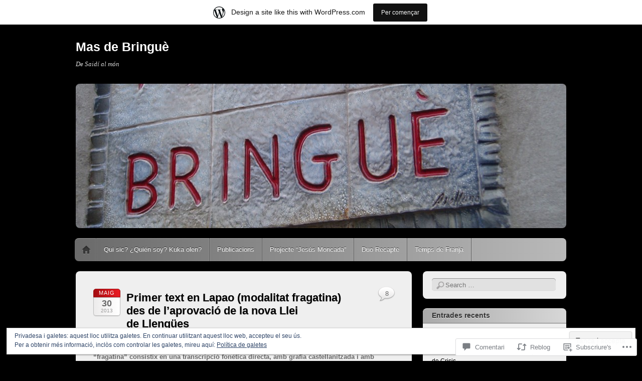

--- FILE ---
content_type: text/html; charset=UTF-8
request_url: https://masdebringue.wordpress.com/2013/05/30/primer-text-en-lapao-modalitat-fragatina-des-de-laprovacio-de-la-nova-llei-de-llengues/
body_size: 47474
content:
<!DOCTYPE html>
<!--[if IE 6]>
<html id="ie6" lang="ca">
<![endif]-->
<!--[if IE 7]>
<html id="ie7" lang="ca">
<![endif]-->
<!--[if IE 8]>
<html id="ie8" lang="ca">
<![endif]-->
<!--[if !(IE 6) & !(IE 7) & !(IE 8)]><!-->
<html lang="ca">
<!--<![endif]-->
<head>
<meta charset="UTF-8" />
<meta name="viewport" content="width=device-width" />
<title>Primer text en Lapao (modalitat fragatina) des de l&#8217;aprovació de la nova Llei de Llengües  | Mas de Bringuè</title>
<link rel="profile" href="http://gmpg.org/xfn/11" />
<link rel="pingback" href="https://masdebringue.wordpress.com/xmlrpc.php" />
<!--[if lt IE 9]>
<script src="https://s0.wp.com/wp-content/themes/pub/itheme2/js/html5.js?m=1317755580i" type="text/javascript"></script>
<![endif]-->

<meta name='robots' content='max-image-preview:large' />
<link rel='dns-prefetch' href='//s0.wp.com' />
<link rel='dns-prefetch' href='//widgets.wp.com' />
<link rel='dns-prefetch' href='//af.pubmine.com' />
<link rel="alternate" type="application/rss+xml" title="Mas de Bringuè &raquo; canal d&#039;informació" href="https://masdebringue.wordpress.com/feed/" />
<link rel="alternate" type="application/rss+xml" title="Mas de Bringuè &raquo; Canal dels comentaris" href="https://masdebringue.wordpress.com/comments/feed/" />
<link rel="alternate" type="application/rss+xml" title="Mas de Bringuè &raquo; Primer text en Lapao (modalitat fragatina) des de l&#8217;aprovació de la nova Llei de&nbsp;Llengües Canal dels comentaris" href="https://masdebringue.wordpress.com/2013/05/30/primer-text-en-lapao-modalitat-fragatina-des-de-laprovacio-de-la-nova-llei-de-llengues/feed/" />
	<script type="text/javascript">
		/* <![CDATA[ */
		function addLoadEvent(func) {
			var oldonload = window.onload;
			if (typeof window.onload != 'function') {
				window.onload = func;
			} else {
				window.onload = function () {
					oldonload();
					func();
				}
			}
		}
		/* ]]> */
	</script>
	<link crossorigin='anonymous' rel='stylesheet' id='all-css-0-1' href='/_static/??-eJx9jFsKAjEMRTdkjYNS8UNcS2caSqfpg0lKcfdORRQf+BM4ufceaEVNOQkmgVhVoep8YmjeOhQGrGuag0dFpoFgLGQEGViuhNuJeQO/BTNKMVN4MMSc+7GV1vGCXWJVySwf9E9JPuBLfKev+kjZPQfRLAHFJ6dGs8Baff/08SWeh6Me9GF30vv5BiA5ZKI=&cssminify=yes' type='text/css' media='all' />
<style id='wp-emoji-styles-inline-css'>

	img.wp-smiley, img.emoji {
		display: inline !important;
		border: none !important;
		box-shadow: none !important;
		height: 1em !important;
		width: 1em !important;
		margin: 0 0.07em !important;
		vertical-align: -0.1em !important;
		background: none !important;
		padding: 0 !important;
	}
/*# sourceURL=wp-emoji-styles-inline-css */
</style>
<link crossorigin='anonymous' rel='stylesheet' id='all-css-2-1' href='/wp-content/plugins/gutenberg-core/v22.2.0/build/styles/block-library/style.css?m=1764855221i&cssminify=yes' type='text/css' media='all' />
<style id='wp-block-library-inline-css'>
.has-text-align-justify {
	text-align:justify;
}
.has-text-align-justify{text-align:justify;}

/*# sourceURL=wp-block-library-inline-css */
</style><style id='global-styles-inline-css'>
:root{--wp--preset--aspect-ratio--square: 1;--wp--preset--aspect-ratio--4-3: 4/3;--wp--preset--aspect-ratio--3-4: 3/4;--wp--preset--aspect-ratio--3-2: 3/2;--wp--preset--aspect-ratio--2-3: 2/3;--wp--preset--aspect-ratio--16-9: 16/9;--wp--preset--aspect-ratio--9-16: 9/16;--wp--preset--color--black: #000000;--wp--preset--color--cyan-bluish-gray: #abb8c3;--wp--preset--color--white: #ffffff;--wp--preset--color--pale-pink: #f78da7;--wp--preset--color--vivid-red: #cf2e2e;--wp--preset--color--luminous-vivid-orange: #ff6900;--wp--preset--color--luminous-vivid-amber: #fcb900;--wp--preset--color--light-green-cyan: #7bdcb5;--wp--preset--color--vivid-green-cyan: #00d084;--wp--preset--color--pale-cyan-blue: #8ed1fc;--wp--preset--color--vivid-cyan-blue: #0693e3;--wp--preset--color--vivid-purple: #9b51e0;--wp--preset--gradient--vivid-cyan-blue-to-vivid-purple: linear-gradient(135deg,rgb(6,147,227) 0%,rgb(155,81,224) 100%);--wp--preset--gradient--light-green-cyan-to-vivid-green-cyan: linear-gradient(135deg,rgb(122,220,180) 0%,rgb(0,208,130) 100%);--wp--preset--gradient--luminous-vivid-amber-to-luminous-vivid-orange: linear-gradient(135deg,rgb(252,185,0) 0%,rgb(255,105,0) 100%);--wp--preset--gradient--luminous-vivid-orange-to-vivid-red: linear-gradient(135deg,rgb(255,105,0) 0%,rgb(207,46,46) 100%);--wp--preset--gradient--very-light-gray-to-cyan-bluish-gray: linear-gradient(135deg,rgb(238,238,238) 0%,rgb(169,184,195) 100%);--wp--preset--gradient--cool-to-warm-spectrum: linear-gradient(135deg,rgb(74,234,220) 0%,rgb(151,120,209) 20%,rgb(207,42,186) 40%,rgb(238,44,130) 60%,rgb(251,105,98) 80%,rgb(254,248,76) 100%);--wp--preset--gradient--blush-light-purple: linear-gradient(135deg,rgb(255,206,236) 0%,rgb(152,150,240) 100%);--wp--preset--gradient--blush-bordeaux: linear-gradient(135deg,rgb(254,205,165) 0%,rgb(254,45,45) 50%,rgb(107,0,62) 100%);--wp--preset--gradient--luminous-dusk: linear-gradient(135deg,rgb(255,203,112) 0%,rgb(199,81,192) 50%,rgb(65,88,208) 100%);--wp--preset--gradient--pale-ocean: linear-gradient(135deg,rgb(255,245,203) 0%,rgb(182,227,212) 50%,rgb(51,167,181) 100%);--wp--preset--gradient--electric-grass: linear-gradient(135deg,rgb(202,248,128) 0%,rgb(113,206,126) 100%);--wp--preset--gradient--midnight: linear-gradient(135deg,rgb(2,3,129) 0%,rgb(40,116,252) 100%);--wp--preset--font-size--small: 13px;--wp--preset--font-size--medium: 20px;--wp--preset--font-size--large: 36px;--wp--preset--font-size--x-large: 42px;--wp--preset--font-family--albert-sans: 'Albert Sans', sans-serif;--wp--preset--font-family--alegreya: Alegreya, serif;--wp--preset--font-family--arvo: Arvo, serif;--wp--preset--font-family--bodoni-moda: 'Bodoni Moda', serif;--wp--preset--font-family--bricolage-grotesque: 'Bricolage Grotesque', sans-serif;--wp--preset--font-family--cabin: Cabin, sans-serif;--wp--preset--font-family--chivo: Chivo, sans-serif;--wp--preset--font-family--commissioner: Commissioner, sans-serif;--wp--preset--font-family--cormorant: Cormorant, serif;--wp--preset--font-family--courier-prime: 'Courier Prime', monospace;--wp--preset--font-family--crimson-pro: 'Crimson Pro', serif;--wp--preset--font-family--dm-mono: 'DM Mono', monospace;--wp--preset--font-family--dm-sans: 'DM Sans', sans-serif;--wp--preset--font-family--dm-serif-display: 'DM Serif Display', serif;--wp--preset--font-family--domine: Domine, serif;--wp--preset--font-family--eb-garamond: 'EB Garamond', serif;--wp--preset--font-family--epilogue: Epilogue, sans-serif;--wp--preset--font-family--fahkwang: Fahkwang, sans-serif;--wp--preset--font-family--figtree: Figtree, sans-serif;--wp--preset--font-family--fira-sans: 'Fira Sans', sans-serif;--wp--preset--font-family--fjalla-one: 'Fjalla One', sans-serif;--wp--preset--font-family--fraunces: Fraunces, serif;--wp--preset--font-family--gabarito: Gabarito, system-ui;--wp--preset--font-family--ibm-plex-mono: 'IBM Plex Mono', monospace;--wp--preset--font-family--ibm-plex-sans: 'IBM Plex Sans', sans-serif;--wp--preset--font-family--ibarra-real-nova: 'Ibarra Real Nova', serif;--wp--preset--font-family--instrument-serif: 'Instrument Serif', serif;--wp--preset--font-family--inter: Inter, sans-serif;--wp--preset--font-family--josefin-sans: 'Josefin Sans', sans-serif;--wp--preset--font-family--jost: Jost, sans-serif;--wp--preset--font-family--libre-baskerville: 'Libre Baskerville', serif;--wp--preset--font-family--libre-franklin: 'Libre Franklin', sans-serif;--wp--preset--font-family--literata: Literata, serif;--wp--preset--font-family--lora: Lora, serif;--wp--preset--font-family--merriweather: Merriweather, serif;--wp--preset--font-family--montserrat: Montserrat, sans-serif;--wp--preset--font-family--newsreader: Newsreader, serif;--wp--preset--font-family--noto-sans-mono: 'Noto Sans Mono', sans-serif;--wp--preset--font-family--nunito: Nunito, sans-serif;--wp--preset--font-family--open-sans: 'Open Sans', sans-serif;--wp--preset--font-family--overpass: Overpass, sans-serif;--wp--preset--font-family--pt-serif: 'PT Serif', serif;--wp--preset--font-family--petrona: Petrona, serif;--wp--preset--font-family--piazzolla: Piazzolla, serif;--wp--preset--font-family--playfair-display: 'Playfair Display', serif;--wp--preset--font-family--plus-jakarta-sans: 'Plus Jakarta Sans', sans-serif;--wp--preset--font-family--poppins: Poppins, sans-serif;--wp--preset--font-family--raleway: Raleway, sans-serif;--wp--preset--font-family--roboto: Roboto, sans-serif;--wp--preset--font-family--roboto-slab: 'Roboto Slab', serif;--wp--preset--font-family--rubik: Rubik, sans-serif;--wp--preset--font-family--rufina: Rufina, serif;--wp--preset--font-family--sora: Sora, sans-serif;--wp--preset--font-family--source-sans-3: 'Source Sans 3', sans-serif;--wp--preset--font-family--source-serif-4: 'Source Serif 4', serif;--wp--preset--font-family--space-mono: 'Space Mono', monospace;--wp--preset--font-family--syne: Syne, sans-serif;--wp--preset--font-family--texturina: Texturina, serif;--wp--preset--font-family--urbanist: Urbanist, sans-serif;--wp--preset--font-family--work-sans: 'Work Sans', sans-serif;--wp--preset--spacing--20: 0.44rem;--wp--preset--spacing--30: 0.67rem;--wp--preset--spacing--40: 1rem;--wp--preset--spacing--50: 1.5rem;--wp--preset--spacing--60: 2.25rem;--wp--preset--spacing--70: 3.38rem;--wp--preset--spacing--80: 5.06rem;--wp--preset--shadow--natural: 6px 6px 9px rgba(0, 0, 0, 0.2);--wp--preset--shadow--deep: 12px 12px 50px rgba(0, 0, 0, 0.4);--wp--preset--shadow--sharp: 6px 6px 0px rgba(0, 0, 0, 0.2);--wp--preset--shadow--outlined: 6px 6px 0px -3px rgb(255, 255, 255), 6px 6px rgb(0, 0, 0);--wp--preset--shadow--crisp: 6px 6px 0px rgb(0, 0, 0);}:where(.is-layout-flex){gap: 0.5em;}:where(.is-layout-grid){gap: 0.5em;}body .is-layout-flex{display: flex;}.is-layout-flex{flex-wrap: wrap;align-items: center;}.is-layout-flex > :is(*, div){margin: 0;}body .is-layout-grid{display: grid;}.is-layout-grid > :is(*, div){margin: 0;}:where(.wp-block-columns.is-layout-flex){gap: 2em;}:where(.wp-block-columns.is-layout-grid){gap: 2em;}:where(.wp-block-post-template.is-layout-flex){gap: 1.25em;}:where(.wp-block-post-template.is-layout-grid){gap: 1.25em;}.has-black-color{color: var(--wp--preset--color--black) !important;}.has-cyan-bluish-gray-color{color: var(--wp--preset--color--cyan-bluish-gray) !important;}.has-white-color{color: var(--wp--preset--color--white) !important;}.has-pale-pink-color{color: var(--wp--preset--color--pale-pink) !important;}.has-vivid-red-color{color: var(--wp--preset--color--vivid-red) !important;}.has-luminous-vivid-orange-color{color: var(--wp--preset--color--luminous-vivid-orange) !important;}.has-luminous-vivid-amber-color{color: var(--wp--preset--color--luminous-vivid-amber) !important;}.has-light-green-cyan-color{color: var(--wp--preset--color--light-green-cyan) !important;}.has-vivid-green-cyan-color{color: var(--wp--preset--color--vivid-green-cyan) !important;}.has-pale-cyan-blue-color{color: var(--wp--preset--color--pale-cyan-blue) !important;}.has-vivid-cyan-blue-color{color: var(--wp--preset--color--vivid-cyan-blue) !important;}.has-vivid-purple-color{color: var(--wp--preset--color--vivid-purple) !important;}.has-black-background-color{background-color: var(--wp--preset--color--black) !important;}.has-cyan-bluish-gray-background-color{background-color: var(--wp--preset--color--cyan-bluish-gray) !important;}.has-white-background-color{background-color: var(--wp--preset--color--white) !important;}.has-pale-pink-background-color{background-color: var(--wp--preset--color--pale-pink) !important;}.has-vivid-red-background-color{background-color: var(--wp--preset--color--vivid-red) !important;}.has-luminous-vivid-orange-background-color{background-color: var(--wp--preset--color--luminous-vivid-orange) !important;}.has-luminous-vivid-amber-background-color{background-color: var(--wp--preset--color--luminous-vivid-amber) !important;}.has-light-green-cyan-background-color{background-color: var(--wp--preset--color--light-green-cyan) !important;}.has-vivid-green-cyan-background-color{background-color: var(--wp--preset--color--vivid-green-cyan) !important;}.has-pale-cyan-blue-background-color{background-color: var(--wp--preset--color--pale-cyan-blue) !important;}.has-vivid-cyan-blue-background-color{background-color: var(--wp--preset--color--vivid-cyan-blue) !important;}.has-vivid-purple-background-color{background-color: var(--wp--preset--color--vivid-purple) !important;}.has-black-border-color{border-color: var(--wp--preset--color--black) !important;}.has-cyan-bluish-gray-border-color{border-color: var(--wp--preset--color--cyan-bluish-gray) !important;}.has-white-border-color{border-color: var(--wp--preset--color--white) !important;}.has-pale-pink-border-color{border-color: var(--wp--preset--color--pale-pink) !important;}.has-vivid-red-border-color{border-color: var(--wp--preset--color--vivid-red) !important;}.has-luminous-vivid-orange-border-color{border-color: var(--wp--preset--color--luminous-vivid-orange) !important;}.has-luminous-vivid-amber-border-color{border-color: var(--wp--preset--color--luminous-vivid-amber) !important;}.has-light-green-cyan-border-color{border-color: var(--wp--preset--color--light-green-cyan) !important;}.has-vivid-green-cyan-border-color{border-color: var(--wp--preset--color--vivid-green-cyan) !important;}.has-pale-cyan-blue-border-color{border-color: var(--wp--preset--color--pale-cyan-blue) !important;}.has-vivid-cyan-blue-border-color{border-color: var(--wp--preset--color--vivid-cyan-blue) !important;}.has-vivid-purple-border-color{border-color: var(--wp--preset--color--vivid-purple) !important;}.has-vivid-cyan-blue-to-vivid-purple-gradient-background{background: var(--wp--preset--gradient--vivid-cyan-blue-to-vivid-purple) !important;}.has-light-green-cyan-to-vivid-green-cyan-gradient-background{background: var(--wp--preset--gradient--light-green-cyan-to-vivid-green-cyan) !important;}.has-luminous-vivid-amber-to-luminous-vivid-orange-gradient-background{background: var(--wp--preset--gradient--luminous-vivid-amber-to-luminous-vivid-orange) !important;}.has-luminous-vivid-orange-to-vivid-red-gradient-background{background: var(--wp--preset--gradient--luminous-vivid-orange-to-vivid-red) !important;}.has-very-light-gray-to-cyan-bluish-gray-gradient-background{background: var(--wp--preset--gradient--very-light-gray-to-cyan-bluish-gray) !important;}.has-cool-to-warm-spectrum-gradient-background{background: var(--wp--preset--gradient--cool-to-warm-spectrum) !important;}.has-blush-light-purple-gradient-background{background: var(--wp--preset--gradient--blush-light-purple) !important;}.has-blush-bordeaux-gradient-background{background: var(--wp--preset--gradient--blush-bordeaux) !important;}.has-luminous-dusk-gradient-background{background: var(--wp--preset--gradient--luminous-dusk) !important;}.has-pale-ocean-gradient-background{background: var(--wp--preset--gradient--pale-ocean) !important;}.has-electric-grass-gradient-background{background: var(--wp--preset--gradient--electric-grass) !important;}.has-midnight-gradient-background{background: var(--wp--preset--gradient--midnight) !important;}.has-small-font-size{font-size: var(--wp--preset--font-size--small) !important;}.has-medium-font-size{font-size: var(--wp--preset--font-size--medium) !important;}.has-large-font-size{font-size: var(--wp--preset--font-size--large) !important;}.has-x-large-font-size{font-size: var(--wp--preset--font-size--x-large) !important;}.has-albert-sans-font-family{font-family: var(--wp--preset--font-family--albert-sans) !important;}.has-alegreya-font-family{font-family: var(--wp--preset--font-family--alegreya) !important;}.has-arvo-font-family{font-family: var(--wp--preset--font-family--arvo) !important;}.has-bodoni-moda-font-family{font-family: var(--wp--preset--font-family--bodoni-moda) !important;}.has-bricolage-grotesque-font-family{font-family: var(--wp--preset--font-family--bricolage-grotesque) !important;}.has-cabin-font-family{font-family: var(--wp--preset--font-family--cabin) !important;}.has-chivo-font-family{font-family: var(--wp--preset--font-family--chivo) !important;}.has-commissioner-font-family{font-family: var(--wp--preset--font-family--commissioner) !important;}.has-cormorant-font-family{font-family: var(--wp--preset--font-family--cormorant) !important;}.has-courier-prime-font-family{font-family: var(--wp--preset--font-family--courier-prime) !important;}.has-crimson-pro-font-family{font-family: var(--wp--preset--font-family--crimson-pro) !important;}.has-dm-mono-font-family{font-family: var(--wp--preset--font-family--dm-mono) !important;}.has-dm-sans-font-family{font-family: var(--wp--preset--font-family--dm-sans) !important;}.has-dm-serif-display-font-family{font-family: var(--wp--preset--font-family--dm-serif-display) !important;}.has-domine-font-family{font-family: var(--wp--preset--font-family--domine) !important;}.has-eb-garamond-font-family{font-family: var(--wp--preset--font-family--eb-garamond) !important;}.has-epilogue-font-family{font-family: var(--wp--preset--font-family--epilogue) !important;}.has-fahkwang-font-family{font-family: var(--wp--preset--font-family--fahkwang) !important;}.has-figtree-font-family{font-family: var(--wp--preset--font-family--figtree) !important;}.has-fira-sans-font-family{font-family: var(--wp--preset--font-family--fira-sans) !important;}.has-fjalla-one-font-family{font-family: var(--wp--preset--font-family--fjalla-one) !important;}.has-fraunces-font-family{font-family: var(--wp--preset--font-family--fraunces) !important;}.has-gabarito-font-family{font-family: var(--wp--preset--font-family--gabarito) !important;}.has-ibm-plex-mono-font-family{font-family: var(--wp--preset--font-family--ibm-plex-mono) !important;}.has-ibm-plex-sans-font-family{font-family: var(--wp--preset--font-family--ibm-plex-sans) !important;}.has-ibarra-real-nova-font-family{font-family: var(--wp--preset--font-family--ibarra-real-nova) !important;}.has-instrument-serif-font-family{font-family: var(--wp--preset--font-family--instrument-serif) !important;}.has-inter-font-family{font-family: var(--wp--preset--font-family--inter) !important;}.has-josefin-sans-font-family{font-family: var(--wp--preset--font-family--josefin-sans) !important;}.has-jost-font-family{font-family: var(--wp--preset--font-family--jost) !important;}.has-libre-baskerville-font-family{font-family: var(--wp--preset--font-family--libre-baskerville) !important;}.has-libre-franklin-font-family{font-family: var(--wp--preset--font-family--libre-franklin) !important;}.has-literata-font-family{font-family: var(--wp--preset--font-family--literata) !important;}.has-lora-font-family{font-family: var(--wp--preset--font-family--lora) !important;}.has-merriweather-font-family{font-family: var(--wp--preset--font-family--merriweather) !important;}.has-montserrat-font-family{font-family: var(--wp--preset--font-family--montserrat) !important;}.has-newsreader-font-family{font-family: var(--wp--preset--font-family--newsreader) !important;}.has-noto-sans-mono-font-family{font-family: var(--wp--preset--font-family--noto-sans-mono) !important;}.has-nunito-font-family{font-family: var(--wp--preset--font-family--nunito) !important;}.has-open-sans-font-family{font-family: var(--wp--preset--font-family--open-sans) !important;}.has-overpass-font-family{font-family: var(--wp--preset--font-family--overpass) !important;}.has-pt-serif-font-family{font-family: var(--wp--preset--font-family--pt-serif) !important;}.has-petrona-font-family{font-family: var(--wp--preset--font-family--petrona) !important;}.has-piazzolla-font-family{font-family: var(--wp--preset--font-family--piazzolla) !important;}.has-playfair-display-font-family{font-family: var(--wp--preset--font-family--playfair-display) !important;}.has-plus-jakarta-sans-font-family{font-family: var(--wp--preset--font-family--plus-jakarta-sans) !important;}.has-poppins-font-family{font-family: var(--wp--preset--font-family--poppins) !important;}.has-raleway-font-family{font-family: var(--wp--preset--font-family--raleway) !important;}.has-roboto-font-family{font-family: var(--wp--preset--font-family--roboto) !important;}.has-roboto-slab-font-family{font-family: var(--wp--preset--font-family--roboto-slab) !important;}.has-rubik-font-family{font-family: var(--wp--preset--font-family--rubik) !important;}.has-rufina-font-family{font-family: var(--wp--preset--font-family--rufina) !important;}.has-sora-font-family{font-family: var(--wp--preset--font-family--sora) !important;}.has-source-sans-3-font-family{font-family: var(--wp--preset--font-family--source-sans-3) !important;}.has-source-serif-4-font-family{font-family: var(--wp--preset--font-family--source-serif-4) !important;}.has-space-mono-font-family{font-family: var(--wp--preset--font-family--space-mono) !important;}.has-syne-font-family{font-family: var(--wp--preset--font-family--syne) !important;}.has-texturina-font-family{font-family: var(--wp--preset--font-family--texturina) !important;}.has-urbanist-font-family{font-family: var(--wp--preset--font-family--urbanist) !important;}.has-work-sans-font-family{font-family: var(--wp--preset--font-family--work-sans) !important;}
/*# sourceURL=global-styles-inline-css */
</style>

<style id='classic-theme-styles-inline-css'>
/*! This file is auto-generated */
.wp-block-button__link{color:#fff;background-color:#32373c;border-radius:9999px;box-shadow:none;text-decoration:none;padding:calc(.667em + 2px) calc(1.333em + 2px);font-size:1.125em}.wp-block-file__button{background:#32373c;color:#fff;text-decoration:none}
/*# sourceURL=/wp-includes/css/classic-themes.min.css */
</style>
<link crossorigin='anonymous' rel='stylesheet' id='all-css-4-1' href='/_static/??-eJx9jskOwjAMRH+IYPblgPgUlMWClDqJYqf9fVxVXABxseSZefbAWIzPSTAJUDOlb/eYGHyuqDoVK6AJwhAt9kgaW3rmBfzGxqKMca5UZDY6KTYy8lCQ/3EdSrH+aVSaT8wGUM7pbd4GTCFXsE0yWZHovzDg6sG12AcYsDp9reLUmT/3qcyVLuvj4bRd7fbnTfcCmvdj7g==&cssminify=yes' type='text/css' media='all' />
<link rel='stylesheet' id='verbum-gutenberg-css-css' href='https://widgets.wp.com/verbum-block-editor/block-editor.css?ver=1738686361' media='all' />
<link crossorigin='anonymous' rel='stylesheet' id='all-css-6-1' href='/_static/??-eJyFi0EKwjAQRS9kHNqI4kI8SxqmY3SSCcmE0tvbdlURdPN5H96DKRsvSTEp6AMjVshtgLBxD1VnxqOv9QB/xFdIFai4eZuvJDaTudEqFRxYaEGCxdrdXxGhGBbvNEj6OGZkF8qa3uOtu5y689Va2z/fqmFP7w==&cssminify=yes' type='text/css' media='all' />
<link crossorigin='anonymous' rel='stylesheet' id='print-css-7-1' href='/wp-content/mu-plugins/global-print/global-print.css?m=1465851035i&cssminify=yes' type='text/css' media='print' />
<style id='jetpack-global-styles-frontend-style-inline-css'>
:root { --font-headings: unset; --font-base: unset; --font-headings-default: -apple-system,BlinkMacSystemFont,"Segoe UI",Roboto,Oxygen-Sans,Ubuntu,Cantarell,"Helvetica Neue",sans-serif; --font-base-default: -apple-system,BlinkMacSystemFont,"Segoe UI",Roboto,Oxygen-Sans,Ubuntu,Cantarell,"Helvetica Neue",sans-serif;}
/*# sourceURL=jetpack-global-styles-frontend-style-inline-css */
</style>
<link crossorigin='anonymous' rel='stylesheet' id='all-css-10-1' href='/_static/??-eJyNjcEKwjAQRH/IuFRT6kX8FNkmS5K6yQY3Qfx7bfEiXrwM82B4A49qnJRGpUHupnIPqSgs1Cq624chi6zhO5OCRryTR++fW00l7J3qDv43XVNxoOISsmEJol/wY2uR8vs3WggsM/I6uOTzMI3Hw8lOg11eUT1JKA==&cssminify=yes' type='text/css' media='all' />
<script type="text/javascript" id="jetpack_related-posts-js-extra">
/* <![CDATA[ */
var related_posts_js_options = {"post_heading":"h4"};
//# sourceURL=jetpack_related-posts-js-extra
/* ]]> */
</script>
<script type="text/javascript" id="wpcom-actionbar-placeholder-js-extra">
/* <![CDATA[ */
var actionbardata = {"siteID":"35834935","postID":"528","siteURL":"https://masdebringue.wordpress.com","xhrURL":"https://masdebringue.wordpress.com/wp-admin/admin-ajax.php","nonce":"761f12cbc2","isLoggedIn":"","statusMessage":"","subsEmailDefault":"instantly","proxyScriptUrl":"https://s0.wp.com/wp-content/js/wpcom-proxy-request.js?m=1513050504i&amp;ver=20211021","shortlink":"https://wp.me/p2qmiP-8w","i18n":{"followedText":"New posts from this site will now appear in your \u003Ca href=\"https://wordpress.com/reader\"\u003EReader\u003C/a\u003E","foldBar":"Collapse this bar","unfoldBar":"Expand this bar","shortLinkCopied":"Shortlink copied to clipboard."}};
//# sourceURL=wpcom-actionbar-placeholder-js-extra
/* ]]> */
</script>
<script type="text/javascript" id="jetpack-mu-wpcom-settings-js-before">
/* <![CDATA[ */
var JETPACK_MU_WPCOM_SETTINGS = {"assetsUrl":"https://s0.wp.com/wp-content/mu-plugins/jetpack-mu-wpcom-plugin/moon/jetpack_vendor/automattic/jetpack-mu-wpcom/src/build/"};
//# sourceURL=jetpack-mu-wpcom-settings-js-before
/* ]]> */
</script>
<script crossorigin='anonymous' type='text/javascript'  src='/_static/??-eJxdjd0KwjAMhV/ILHNQvRIfRbq2jNY2CU236du7gYh6dfg4f7gKOKYWqGGZQfI8RVJMoYl19zdjYSa8RXI4zjF7rCHbFjwIa9Nf6kqkLukBv4bTlskNpPLj+e+NmafP7crVW6/gslUNuhddEVyGXYCYYPJSt4lruRzPxvT9aRhMegHKMEgx'></script>
<script type="text/javascript" id="rlt-proxy-js-after">
/* <![CDATA[ */
	rltInitialize( {"token":null,"iframeOrigins":["https:\/\/widgets.wp.com"]} );
//# sourceURL=rlt-proxy-js-after
/* ]]> */
</script>
<link rel="EditURI" type="application/rsd+xml" title="RSD" href="https://masdebringue.wordpress.com/xmlrpc.php?rsd" />
<meta name="generator" content="WordPress.com" />
<link rel="canonical" href="https://masdebringue.wordpress.com/2013/05/30/primer-text-en-lapao-modalitat-fragatina-des-de-laprovacio-de-la-nova-llei-de-llengues/" />
<link rel='shortlink' href='https://wp.me/p2qmiP-8w' />
<link rel="alternate" type="application/json+oembed" href="https://public-api.wordpress.com/oembed/?format=json&amp;url=https%3A%2F%2Fmasdebringue.wordpress.com%2F2013%2F05%2F30%2Fprimer-text-en-lapao-modalitat-fragatina-des-de-laprovacio-de-la-nova-llei-de-llengues%2F&amp;for=wpcom-auto-discovery" /><link rel="alternate" type="application/xml+oembed" href="https://public-api.wordpress.com/oembed/?format=xml&amp;url=https%3A%2F%2Fmasdebringue.wordpress.com%2F2013%2F05%2F30%2Fprimer-text-en-lapao-modalitat-fragatina-des-de-laprovacio-de-la-nova-llei-de-llengues%2F&amp;for=wpcom-auto-discovery" />
<!-- Jetpack Open Graph Tags -->
<meta property="og:type" content="article" />
<meta property="og:title" content="Primer text en Lapao (modalitat fragatina) des de l&#8217;aprovació de la nova Llei de Llengües" />
<meta property="og:url" content="https://masdebringue.wordpress.com/2013/05/30/primer-text-en-lapao-modalitat-fragatina-des-de-laprovacio-de-la-nova-llei-de-llengues/" />
<meta property="og:description" content="Lo Partit Aragonès de Fraga ha tret un comunicat en bilingüe (castellà-fragatí) on es congatulen de l&#8217;aprovació de la nova Llei de llengües per part del govern d&#8217;Aragó PP-PAR. La versió…" />
<meta property="article:published_time" content="2013-05-30T15:00:50+00:00" />
<meta property="article:modified_time" content="2013-05-30T15:00:50+00:00" />
<meta property="og:site_name" content="Mas de Bringuè" />
<meta property="og:image" content="https://s0.wp.com/i/blank.jpg?m=1383295312i" />
<meta property="og:image:width" content="200" />
<meta property="og:image:height" content="200" />
<meta property="og:image:alt" content="" />
<meta property="og:locale" content="ca_ES" />
<meta property="fb:app_id" content="249643311490" />
<meta property="article:publisher" content="https://www.facebook.com/WordPresscom" />
<meta name="twitter:text:title" content="Primer text en Lapao (modalitat fragatina) des de l&#8217;aprovació de la nova Llei de&nbsp;Llengües" />
<meta name="twitter:card" content="summary" />

<!-- End Jetpack Open Graph Tags -->
<link rel="shortcut icon" type="image/x-icon" href="https://s0.wp.com/i/favicon.ico?m=1713425267i" sizes="16x16 24x24 32x32 48x48" />
<link rel="icon" type="image/x-icon" href="https://s0.wp.com/i/favicon.ico?m=1713425267i" sizes="16x16 24x24 32x32 48x48" />
<link rel="apple-touch-icon" href="https://s0.wp.com/i/webclip.png?m=1713868326i" />
<link rel='openid.server' href='https://masdebringue.wordpress.com/?openidserver=1' />
<link rel='openid.delegate' href='https://masdebringue.wordpress.com/' />
<link rel="search" type="application/opensearchdescription+xml" href="https://masdebringue.wordpress.com/osd.xml" title="Mas de Bringuè" />
<link rel="search" type="application/opensearchdescription+xml" href="https://s1.wp.com/opensearch.xml" title="WordPress.com" />
<meta name="theme-color" content="#000000" />
		<style type="text/css">
		body {
			background-image: none;
		}
		</style>
	<meta name="description" content="Lo Partit Aragonès de Fraga ha tret un comunicat en bilingüe (castellà-fragatí) on es congatulen de l&#039;aprovació de la nova Llei de llengües per part del govern d&#039;Aragó PP-PAR. La versió &quot;fragatina&quot; consistix en una transcripció fonètica directa, amb grafia castellanitzada i amb algunes normes de l&#039;aragonès general i del vasc, com col·locar la lletra b&hellip;" />
<style type="text/css" id="custom-background-css">
body.custom-background { background-color: #000000; }
</style>
	<script type="text/javascript">
/* <![CDATA[ */
var wa_client = {}; wa_client.cmd = []; wa_client.config = { 'blog_id': 35834935, 'blog_language': 'ca', 'is_wordads': false, 'hosting_type': 0, 'afp_account_id': 'pub-1844732352643074', 'afp_host_id': 5038568878849053, 'theme': 'pub/itheme2', '_': { 'title': 'Advertisement', 'privacy_settings': 'Configuració de la privacitat' }, 'formats': [ 'inline', 'belowpost', 'bottom_sticky', 'sidebar_sticky_right', 'sidebar', 'gutenberg_rectangle', 'gutenberg_leaderboard', 'gutenberg_mobile_leaderboard', 'gutenberg_skyscraper' ] };
/* ]]> */
</script>
		<script type="text/javascript">

			window.doNotSellCallback = function() {

				var linkElements = [
					'a[href="https://wordpress.com/?ref=footer_blog"]',
					'a[href="https://wordpress.com/?ref=footer_website"]',
					'a[href="https://wordpress.com/?ref=vertical_footer"]',
					'a[href^="https://wordpress.com/?ref=footer_segment_"]',
				].join(',');

				var dnsLink = document.createElement( 'a' );
				dnsLink.href = 'https://wordpress.com/advertising-program-optout/';
				dnsLink.classList.add( 'do-not-sell-link' );
				dnsLink.rel = 'nofollow';
				dnsLink.style.marginLeft = '0.5em';
				dnsLink.textContent = 'Do Not Sell or Share My Personal Information';

				var creditLinks = document.querySelectorAll( linkElements );

				if ( 0 === creditLinks.length ) {
					return false;
				}

				Array.prototype.forEach.call( creditLinks, function( el ) {
					el.insertAdjacentElement( 'afterend', dnsLink );
				});

				return true;
			};

		</script>
		<script type="text/javascript">
	window.google_analytics_uacct = "UA-52447-2";
</script>

<script type="text/javascript">
	var _gaq = _gaq || [];
	_gaq.push(['_setAccount', 'UA-52447-2']);
	_gaq.push(['_gat._anonymizeIp']);
	_gaq.push(['_setDomainName', 'wordpress.com']);
	_gaq.push(['_initData']);
	_gaq.push(['_trackPageview']);

	(function() {
		var ga = document.createElement('script'); ga.type = 'text/javascript'; ga.async = true;
		ga.src = ('https:' == document.location.protocol ? 'https://ssl' : 'http://www') + '.google-analytics.com/ga.js';
		(document.getElementsByTagName('head')[0] || document.getElementsByTagName('body')[0]).appendChild(ga);
	})();
</script>
</head>

<body class="wp-singular post-template-default single single-post postid-528 single-format-standard custom-background wp-theme-pubitheme2 customizer-styles-applied single-author jetpack-reblog-enabled has-marketing-bar has-marketing-bar-theme-itheme2">
<div id="page" class="hfeed">
	<header id="masthead" role="banner">
		<hgroup>
			<h1 id="site-title"><a href="https://masdebringue.wordpress.com/" title="Mas de Bringuè" rel="home">Mas de Bringuè</a></h1>
			<h2 id="site-description">De Saidí al món</h2>
		</hgroup>

					<a href="https://masdebringue.wordpress.com/">
				<img id="custom-header-image" src="https://masdebringue.wordpress.com/wp-content/uploads/2012/05/cropped-2003-12-31-23-00-00-1531.jpg" width="978" height="288" alt="" />
			</a>
				<nav id="access" role="navigation">
			<h1 class="assistive-text section-heading">Menú principal</h1>
			<div class="assistive-text skip-link"><a href="#content" title="Vés al contingut">Vés al contingut</a></div>

			<div class="menu"><ul>
<li ><a href="https://masdebringue.wordpress.com/">Pàgina d'inici</a></li><li class="page_item page-item-2"><a href="https://masdebringue.wordpress.com/qui-sic/">Qui sic? ¿Quién soy? Kuka&nbsp;olen?</a></li>
<li class="page_item page-item-228"><a href="https://masdebringue.wordpress.com/publicacions/">Publicacions</a></li>
<li class="page_item page-item-250"><a href="https://masdebringue.wordpress.com/projecte-jesus-moncada/">Projecte &#8220;Jesús Moncada&#8221;</a></li>
<li class="page_item page-item-332"><a href="https://masdebringue.wordpress.com/duo-recapte/">Duo Recapte</a></li>
<li class="page_item page-item-531"><a href="https://masdebringue.wordpress.com/temps-de-franja/">Temps de Franja</a></li>
</ul></div>
		</nav><!-- #access -->
	</header><!-- #masthead -->

	<div id="main">
		<div id="primary">
			<div id="content" role="main">

			
					<nav id="nav-above">
		<h1 class="assistive-text section-heading">Navegació d'entrades</h1>

	
		<div class="nav-previous"><a href="https://masdebringue.wordpress.com/2013/05/28/carta-de-ferran-mascarell-a-maria-dolores-serrat-more/" rel="prev"><span class="meta-nav">&larr;</span> Carta de Ferran Mascarell a María Dolores Serrat&nbsp;Moré</a></div>		<div class="nav-next"><a href="https://masdebringue.wordpress.com/2013/07/03/musicas-del-tropico-cine-y-exposiciones-en-honor-de-joquim-ibarz-en-zaidin/" rel="next">MÚSICAS DEL TRÓPICO, CINE Y EXPOSICIONES EN HONOR DE JOQUIM IBARZ EN&nbsp;ZAIDIN <span class="meta-nav">&rarr;</span></a></div>
	
	</nav><!-- #nav-above -->
	
				
<article id="post-528" class="post-528 post type-post status-publish format-standard hentry category-arago category-franja category-llengua tag-par-de-fraga-llei-de-llengues">
	<header class="entry-header">
		
		<div class="post-date">
					<span class="month">maig</span>
			<span class="day">30</span>
			<span class="year">2013</span>
				</div>

				
							<h1 class="entry-title">
									Primer text en Lapao (modalitat fragatina) des de l&#8217;aprovació de la nova Llei de&nbsp;Llengües							</h1>
			</header><!-- .entry-header -->

		<div class="entry-content">
		<p><strong>Lo Partit Aragonès de Fraga ha tret un comunicat en bilingüe (castellà-fragatí) on es congatulen de l&#8217;aprovació de la nova Llei de llengües per part del govern d&#8217;Aragó PP-PAR. La versió &#8220;fragatina&#8221; consistix en una transcripció fonètica directa, amb grafia castellanitzada i amb algunes normes de l&#8217;aragonès general i del vasc, com col·locar la lletra b a tota bilabial que es belluga,  de la parla catalana de Fraga. Heus ací aquest text &#8220;històric&#8221; complet. El problema és que després d&#8217;aquest text, en vindran de molts més. (Per suposat, el text en castellà respecta les normes ortogràfiques de la seua llengua i no posa &#8220;aora&#8221; sinó &#8220;ahora&#8221;; fique  &#8220;consecuencia&#8221; i &#8220;reconoce&#8221;,  i no &#8220;consecuenzia&#8221; i &#8220;reconoze&#8221; , etc.</strong></p>
<p><span id="more-528"></span></p>
<p>Lo Partit Aragonés de Fraga bol informá a tots los fragatíns que:</p>
<ul>
<li>· Lo passat 9 de Mach les Corts de Aragó ban aprobá una Lley de Llengües que, per primé camí, recononeix lo nostre bollgut parlá fragatí, y’l cllassifique en l’aragonés oriental, definició en que se designe al conchún de modalidats aragoneses propies que parlem a les comarques orientals de Aragó. La Lley reconeix que a Aragó, ademés del español, se parle aragonés: aragonés oriental a l’área o zona oriental y altoaragonés o aragonés septentrional al Pre-pirineu y Pirineu.</li>
<li>· La anterió lley de llengües que ba presentá lo PSOE, en solitari y sense contá en l’apoyo del seu socio de gobern, lo PAR, ba eixí entabán en un apoyo minim, de la CHA. Ara esta noba Lley de Llengües, que s’a aprobat per les Corts d’Aragó en una mayoría mol més amplla y per tan mol més democrática, ratifique lo sentí dels aragonesos.</li>
<li>· En la creació, esperem que pronte, de la Academia Aragonesa de la Llengua podrem regularisá lo nostre Fragatí, salbanlo dels que lo bolíen convertí en part del catalá y dels altres que’l despreciaen.</li>
</ul>
<p>Desde’l PAR considerem lo Fragatí com Patrimoni llingüístic d’Aragó.</p>
<ul>
<li>· Lo idioma catalá se continuará enseñán boluntariamén als centros escolars, com asda ara, pero als chiquets se lis dirá que lo que lis enseñen é catalá, no la seua llengua materna fragatina. La Lley prebeu que en un futur y, també de forma boluntaria, los alumnos que u bullguen podrán estudiá aragonés oriental en la modalidat propia dels seus poblles, en est cas lo fragatí.</li>
<li>· BOLEM DESMENTÍ PÚBLLICAMEN Y DENUNCIÁ LO PERCHUICI INTERESSAT QUE DESDE LO NACIONALISME CATALANISTA, SEGUIT PEL PSOE, CHA Y IU, S’ESTÁ FEN AL FRAGATÍ Y, EN CHENERAL, AL ARAGONÉS ORIENTAL. LO NACIONALISME CATALÁ S’A INBENTAT LOS NOMS DE “lapao” y “lapapyp” PA REFERÍ’S AL ARAGONÉS ORIENTAL Y AL ALTOARAGONÉS. ESTES DENOMINACIÓNS SON FALSES Y DESDE ESQUERRA REPUBLICANA DE CATALUÑA Y DE CONVERGÈNCIA I UNIÓ, SEGUITS PEL PSOE-CHA-IU, AN INTENTAT ENGAÑÁ A LA CHEN Y FELIS CREURE QUE SON LOS NOMS QUE LA LLEY DONE A LA NOSTRA LLENGUA, LO QUE É TOTALMÉN FALS; A LA LLEY NO APAREIXEN NI UN SOL CAMÍ EIXES EXPRESIÓNS.</li>
<li>· Finalmén, esta Lley é una Lley de Drets y no de Oblligacions com a la anterió. Mols beíns de Fraga, Miquerensa, Tamarit, Altorricó, La Codoñera, Alcampell, etc. ban acompañá al PAR en la sessió plenaria del passat 9 de Mach a les Corts d’Aragó agón se ba aprobá la Lley. Desde astí lo nostre més gran agraimén.</li>
</ul>
<p align="center">Ft.: PAR de Fraga.</p>
<div id="atatags-370373-696f61d5cc0e4">
		<script type="text/javascript">
			__ATA = window.__ATA || {};
			__ATA.cmd = window.__ATA.cmd || [];
			__ATA.cmd.push(function() {
				__ATA.initVideoSlot('atatags-370373-696f61d5cc0e4', {
					sectionId: '370373',
					format: 'inread'
				});
			});
		</script>
	</div><span id="wordads-inline-marker" style="display: none;"></span><div id="jp-post-flair" class="sharedaddy sd-like-enabled sd-sharing-enabled"><div class="sharedaddy sd-sharing-enabled"><div class="robots-nocontent sd-block sd-social sd-social-icon-text sd-sharing"><h3 class="sd-title">Comparteix això:</h3><div class="sd-content"><ul><li class="share-twitter"><a rel="nofollow noopener noreferrer"
				data-shared="sharing-twitter-528"
				class="share-twitter sd-button share-icon"
				href="https://masdebringue.wordpress.com/2013/05/30/primer-text-en-lapao-modalitat-fragatina-des-de-laprovacio-de-la-nova-llei-de-llengues/?share=twitter"
				target="_blank"
				aria-labelledby="sharing-twitter-528"
				>
				<span id="sharing-twitter-528" hidden>Share on X (S&#039;obre en una nova finestra)</span>
				<span>X</span>
			</a></li><li class="share-facebook"><a rel="nofollow noopener noreferrer"
				data-shared="sharing-facebook-528"
				class="share-facebook sd-button share-icon"
				href="https://masdebringue.wordpress.com/2013/05/30/primer-text-en-lapao-modalitat-fragatina-des-de-laprovacio-de-la-nova-llei-de-llengues/?share=facebook"
				target="_blank"
				aria-labelledby="sharing-facebook-528"
				>
				<span id="sharing-facebook-528" hidden>Comparteix al Facebook (S&#039;obre en una nova finestra)</span>
				<span>Facebook</span>
			</a></li><li class="share-end"></li></ul></div></div></div><div class='sharedaddy sd-block sd-like jetpack-likes-widget-wrapper jetpack-likes-widget-unloaded' id='like-post-wrapper-35834935-528-696f61d5ccecd' data-src='//widgets.wp.com/likes/index.html?ver=20260120#blog_id=35834935&amp;post_id=528&amp;origin=masdebringue.wordpress.com&amp;obj_id=35834935-528-696f61d5ccecd' data-name='like-post-frame-35834935-528-696f61d5ccecd' data-title='M&#039;agrada o rebloga'><div class='likes-widget-placeholder post-likes-widget-placeholder' style='height: 55px;'><span class='button'><span>M&#039;agrada</span></span> <span class='loading'>S&#039;està carregant...</span></div><span class='sd-text-color'></span><a class='sd-link-color'></a></div>
<div id='jp-relatedposts' class='jp-relatedposts' >
	<h3 class="jp-relatedposts-headline"><em>Relacionats</em></h3>
</div></div>			</div><!-- .entry-content -->
	
	<footer class="entry-meta">
					By masdebringue
						<span class="sep"> &#149; </span>
			<span class="cat-links">
				Posted in <a href="https://masdebringue.wordpress.com/category/arago/" rel="category tag">ARAGÓ</a>, <a href="https://masdebringue.wordpress.com/category/franja/" rel="category tag">FRANJA</a>, <a href="https://masdebringue.wordpress.com/category/franja/llengua/" rel="category tag">LLENGUA</a>			</span>
			
			<span class="sep"> &#149; </span><span class="tag-links">Etiquetat <a href="https://masdebringue.wordpress.com/tag/par-de-fraga-llei-de-llengues/" rel="tag">PAR DE FRAGA. Llei de Llengües</a></span>
					
				<div class="comments-link">
			<a href="https://masdebringue.wordpress.com/2013/05/30/primer-text-en-lapao-modalitat-fragatina-des-de-laprovacio-de-la-nova-llei-de-llengues/#comments">8</a>		</div>
			</footer><!-- #entry-meta -->
</article><!-- #post-528 -->

					<nav id="nav-below">
		<h1 class="assistive-text section-heading">Navegació d'entrades</h1>

	
		<div class="nav-previous"><a href="https://masdebringue.wordpress.com/2013/05/28/carta-de-ferran-mascarell-a-maria-dolores-serrat-more/" rel="prev"><span class="meta-nav">&larr;</span> Carta de Ferran Mascarell a María Dolores Serrat&nbsp;Moré</a></div>		<div class="nav-next"><a href="https://masdebringue.wordpress.com/2013/07/03/musicas-del-tropico-cine-y-exposiciones-en-honor-de-joquim-ibarz-en-zaidin/" rel="next">MÚSICAS DEL TRÓPICO, CINE Y EXPOSICIONES EN HONOR DE JOQUIM IBARZ EN&nbsp;ZAIDIN <span class="meta-nav">&rarr;</span></a></div>
	
	</nav><!-- #nav-below -->
	
					<div id="comments">
	
	
			<h2 id="comments-title">
			8 comments on &ldquo;<span>Primer text en Lapao (modalitat fragatina) des de l&#8217;aprovació de la nova Llei de&nbsp;Llengües</span>&rdquo;		</h2>

		
		<ol class="commentlist">
				<li class="comment even thread-even depth-1" id="li-comment-83">
		<article id="comment-83" class="comment">
			<footer>
				<div class="comment-author vcard">
					<img referrerpolicy="no-referrer" alt='Adriana&#039;s avatar' src='https://0.gravatar.com/avatar/c36f71b18bdc6d54a45b14db8707a2ae19c4b3956535ca9602685765516df60e?s=36&#038;d=identicon&#038;r=G' srcset='https://0.gravatar.com/avatar/c36f71b18bdc6d54a45b14db8707a2ae19c4b3956535ca9602685765516df60e?s=36&#038;d=identicon&#038;r=G 1x, https://0.gravatar.com/avatar/c36f71b18bdc6d54a45b14db8707a2ae19c4b3956535ca9602685765516df60e?s=54&#038;d=identicon&#038;r=G 1.5x, https://0.gravatar.com/avatar/c36f71b18bdc6d54a45b14db8707a2ae19c4b3956535ca9602685765516df60e?s=72&#038;d=identicon&#038;r=G 2x, https://0.gravatar.com/avatar/c36f71b18bdc6d54a45b14db8707a2ae19c4b3956535ca9602685765516df60e?s=108&#038;d=identicon&#038;r=G 3x, https://0.gravatar.com/avatar/c36f71b18bdc6d54a45b14db8707a2ae19c4b3956535ca9602685765516df60e?s=144&#038;d=identicon&#038;r=G 4x' class='avatar avatar-36' height='36' width='36' decoding='async' />					<cite class="fn">Adriana</cite>
				</div><!-- .comment-author .vcard -->
				
				<div class="comment-meta commentmetadata">
					<a href="https://masdebringue.wordpress.com/2013/05/30/primer-text-en-lapao-modalitat-fragatina-des-de-laprovacio-de-la-nova-llei-de-llengues/#comment-83"><time pubdate datetime="2013-05-30T16:56:39+00:00">
					<span class="comment-date"><strong>Mai 30, 2013</strong></span> &#64; <span class="comment-time">4:56 pm</span>					</time></a>
									</div><!-- .comment-meta .commentmetadata -->
			</footer>

			<div class="comment-content"><p>JAJAJAJAJAJAJAJAJAJAJAJAJAJAJAJAJAJAJAJAJAJAJA. Esteu com a regaderes, vergonya me fa a mi esta tonteria del aragonés oriental i LAPAO. I aixo de que no s&#8217;ensenye la llengua materna, si no el català&#8230; Vosaltres teniu algun tipo d&#8217;estudis, o us van donar la carrera a una tómbola?</p>
</div>

			<div class="reply">
				<a rel="nofollow" class="comment-reply-link" href="https://masdebringue.wordpress.com/2013/05/30/primer-text-en-lapao-modalitat-fragatina-des-de-laprovacio-de-la-nova-llei-de-llengues/?replytocom=83#respond" data-commentid="83" data-postid="528" data-belowelement="comment-83" data-respondelement="respond" data-replyto="Resposta a Adriana" aria-label="Resposta a Adriana">Respon</a>			</div><!-- .reply -->
		</article><!-- #comment-## -->

	<ul class="children">
	<li class="comment byuser comment-author-masdebringue bypostauthor odd alt depth-2" id="li-comment-86">
		<article id="comment-86" class="comment">
			<footer>
				<div class="comment-author vcard">
					<img referrerpolicy="no-referrer" alt='masdebringue&#039;s avatar' src='https://0.gravatar.com/avatar/0ade3a9310f327873f2f17c263df2ecc5e738c445a9b6fd23ec9ea9c4b3ccef5?s=36&#038;d=identicon&#038;r=G' srcset='https://0.gravatar.com/avatar/0ade3a9310f327873f2f17c263df2ecc5e738c445a9b6fd23ec9ea9c4b3ccef5?s=36&#038;d=identicon&#038;r=G 1x, https://0.gravatar.com/avatar/0ade3a9310f327873f2f17c263df2ecc5e738c445a9b6fd23ec9ea9c4b3ccef5?s=54&#038;d=identicon&#038;r=G 1.5x, https://0.gravatar.com/avatar/0ade3a9310f327873f2f17c263df2ecc5e738c445a9b6fd23ec9ea9c4b3ccef5?s=72&#038;d=identicon&#038;r=G 2x, https://0.gravatar.com/avatar/0ade3a9310f327873f2f17c263df2ecc5e738c445a9b6fd23ec9ea9c4b3ccef5?s=108&#038;d=identicon&#038;r=G 3x, https://0.gravatar.com/avatar/0ade3a9310f327873f2f17c263df2ecc5e738c445a9b6fd23ec9ea9c4b3ccef5?s=144&#038;d=identicon&#038;r=G 4x' class='avatar avatar-36' height='36' width='36' decoding='async' />					<cite class="fn"><a href="https://masdebringue.wordpress.com" class="url" rel="ugc">masdebringue</a></cite>
				</div><!-- .comment-author .vcard -->
				
				<div class="comment-meta commentmetadata">
					<a href="https://masdebringue.wordpress.com/2013/05/30/primer-text-en-lapao-modalitat-fragatina-des-de-laprovacio-de-la-nova-llei-de-llengues/#comment-86"><time pubdate datetime="2013-05-30T17:25:37+00:00">
					<span class="comment-date"><strong>Mai 30, 2013</strong></span> &#64; <span class="comment-time">5:25 pm</span>					</time></a>
									</div><!-- .comment-meta .commentmetadata -->
			</footer>

			<div class="comment-content"><p>Hola, Adriana, si us plau, parla en tercera persona que jo sol sic lo missatger, lo transmissor dels missatges d&#8217;aquests bojos analfabets ultramontans. Abraçades, Mario (l&#8217;autor dle blog)</p>
</div>

			<div class="reply">
				<a rel="nofollow" class="comment-reply-link" href="https://masdebringue.wordpress.com/2013/05/30/primer-text-en-lapao-modalitat-fragatina-des-de-laprovacio-de-la-nova-llei-de-llengues/?replytocom=86#respond" data-commentid="86" data-postid="528" data-belowelement="comment-86" data-respondelement="respond" data-replyto="Resposta a masdebringue" aria-label="Resposta a masdebringue">Respon</a>			</div><!-- .reply -->
		</article><!-- #comment-## -->

	<ul class="children">
	<li class="comment even depth-3" id="li-comment-87">
		<article id="comment-87" class="comment">
			<footer>
				<div class="comment-author vcard">
					<img referrerpolicy="no-referrer" alt='Adriana&#039;s avatar' src='https://0.gravatar.com/avatar/c36f71b18bdc6d54a45b14db8707a2ae19c4b3956535ca9602685765516df60e?s=36&#038;d=identicon&#038;r=G' srcset='https://0.gravatar.com/avatar/c36f71b18bdc6d54a45b14db8707a2ae19c4b3956535ca9602685765516df60e?s=36&#038;d=identicon&#038;r=G 1x, https://0.gravatar.com/avatar/c36f71b18bdc6d54a45b14db8707a2ae19c4b3956535ca9602685765516df60e?s=54&#038;d=identicon&#038;r=G 1.5x, https://0.gravatar.com/avatar/c36f71b18bdc6d54a45b14db8707a2ae19c4b3956535ca9602685765516df60e?s=72&#038;d=identicon&#038;r=G 2x, https://0.gravatar.com/avatar/c36f71b18bdc6d54a45b14db8707a2ae19c4b3956535ca9602685765516df60e?s=108&#038;d=identicon&#038;r=G 3x, https://0.gravatar.com/avatar/c36f71b18bdc6d54a45b14db8707a2ae19c4b3956535ca9602685765516df60e?s=144&#038;d=identicon&#038;r=G 4x' class='avatar avatar-36' height='36' width='36' decoding='async' />					<cite class="fn">Adriana</cite>
				</div><!-- .comment-author .vcard -->
				
				<div class="comment-meta commentmetadata">
					<a href="https://masdebringue.wordpress.com/2013/05/30/primer-text-en-lapao-modalitat-fragatina-des-de-laprovacio-de-la-nova-llei-de-llengues/#comment-87"><time pubdate datetime="2013-05-30T17:52:37+00:00">
					<span class="comment-date"><strong>Mai 30, 2013</strong></span> &#64; <span class="comment-time">5:52 pm</span>					</time></a>
									</div><!-- .comment-meta .commentmetadata -->
			</footer>

			<div class="comment-content"><p>Tens rao, ho tindria que haver posat en 3a persona, pero es llegir coses com aquets i sentir vergonya per el gobern aragones&#8230; No se aon arribarem am aquets malalts gobernant i posan aquestes lleis absurdes&#8230;</p>
</div>

			<div class="reply">
							</div><!-- .reply -->
		</article><!-- #comment-## -->

	</li><!-- #comment-## -->
</ul><!-- .children -->
</li><!-- #comment-## -->
	<li class="comment odd alt depth-2" id="li-comment-89">
		<article id="comment-89" class="comment">
			<footer>
				<div class="comment-author vcard">
					<img referrerpolicy="no-referrer" alt='Joan Lluc&#039;s avatar' src='https://0.gravatar.com/avatar/c93e638a1f85a2f29c60cb9f6098f0071542bfdc90c7f60dd4798de8fdf653d3?s=36&#038;d=identicon&#038;r=G' srcset='https://0.gravatar.com/avatar/c93e638a1f85a2f29c60cb9f6098f0071542bfdc90c7f60dd4798de8fdf653d3?s=36&#038;d=identicon&#038;r=G 1x, https://0.gravatar.com/avatar/c93e638a1f85a2f29c60cb9f6098f0071542bfdc90c7f60dd4798de8fdf653d3?s=54&#038;d=identicon&#038;r=G 1.5x, https://0.gravatar.com/avatar/c93e638a1f85a2f29c60cb9f6098f0071542bfdc90c7f60dd4798de8fdf653d3?s=72&#038;d=identicon&#038;r=G 2x, https://0.gravatar.com/avatar/c93e638a1f85a2f29c60cb9f6098f0071542bfdc90c7f60dd4798de8fdf653d3?s=108&#038;d=identicon&#038;r=G 3x, https://0.gravatar.com/avatar/c93e638a1f85a2f29c60cb9f6098f0071542bfdc90c7f60dd4798de8fdf653d3?s=144&#038;d=identicon&#038;r=G 4x' class='avatar avatar-36' height='36' width='36' loading='lazy' decoding='async' />					<cite class="fn">Joan Lluc</cite>
				</div><!-- .comment-author .vcard -->
				
				<div class="comment-meta commentmetadata">
					<a href="https://masdebringue.wordpress.com/2013/05/30/primer-text-en-lapao-modalitat-fragatina-des-de-laprovacio-de-la-nova-llei-de-llengues/#comment-89"><time pubdate datetime="2013-06-02T16:57:41+00:00">
					<span class="comment-date"><strong>Juny 2, 2013</strong></span> &#64; <span class="comment-time">4:57 pm</span>					</time></a>
									</div><!-- .comment-meta .commentmetadata -->
			</footer>

			<div class="comment-content"><p>Adriana, si defensem el català fem-ho bé. No diguis mai &#8220;TENIR QUE&#8221;. És un castellanisme. Correctament és &#8220;HAVER DE&#8221;. Em sagnen els ulls o les orelles quan llegeixo o escolto un &#8220;tenir que&#8221;</p>
</div>

			<div class="reply">
				<a rel="nofollow" class="comment-reply-link" href="https://masdebringue.wordpress.com/2013/05/30/primer-text-en-lapao-modalitat-fragatina-des-de-laprovacio-de-la-nova-llei-de-llengues/?replytocom=89#respond" data-commentid="89" data-postid="528" data-belowelement="comment-89" data-respondelement="respond" data-replyto="Resposta a Joan Lluc" aria-label="Resposta a Joan Lluc">Respon</a>			</div><!-- .reply -->
		</article><!-- #comment-## -->

	</li><!-- #comment-## -->
</ul><!-- .children -->
</li><!-- #comment-## -->
	<li class="comment even thread-odd thread-alt depth-1" id="li-comment-84">
		<article id="comment-84" class="comment">
			<footer>
				<div class="comment-author vcard">
					<img referrerpolicy="no-referrer" alt='Ricardo&#039;s avatar' src='https://2.gravatar.com/avatar/eb33a33dc74d20641c84718e19647922fd04b7d8f124e8a104ea481690834a29?s=36&#038;d=identicon&#038;r=G' srcset='https://2.gravatar.com/avatar/eb33a33dc74d20641c84718e19647922fd04b7d8f124e8a104ea481690834a29?s=36&#038;d=identicon&#038;r=G 1x, https://2.gravatar.com/avatar/eb33a33dc74d20641c84718e19647922fd04b7d8f124e8a104ea481690834a29?s=54&#038;d=identicon&#038;r=G 1.5x, https://2.gravatar.com/avatar/eb33a33dc74d20641c84718e19647922fd04b7d8f124e8a104ea481690834a29?s=72&#038;d=identicon&#038;r=G 2x, https://2.gravatar.com/avatar/eb33a33dc74d20641c84718e19647922fd04b7d8f124e8a104ea481690834a29?s=108&#038;d=identicon&#038;r=G 3x, https://2.gravatar.com/avatar/eb33a33dc74d20641c84718e19647922fd04b7d8f124e8a104ea481690834a29?s=144&#038;d=identicon&#038;r=G 4x' class='avatar avatar-36' height='36' width='36' loading='lazy' decoding='async' />					<cite class="fn">Ricardo</cite>
				</div><!-- .comment-author .vcard -->
				
				<div class="comment-meta commentmetadata">
					<a href="https://masdebringue.wordpress.com/2013/05/30/primer-text-en-lapao-modalitat-fragatina-des-de-laprovacio-de-la-nova-llei-de-llengues/#comment-84"><time pubdate datetime="2013-05-30T17:01:02+00:00">
					<span class="comment-date"><strong>Mai 30, 2013</strong></span> &#64; <span class="comment-time">5:01 pm</span>					</time></a>
									</div><!-- .comment-meta .commentmetadata -->
			</footer>

			<div class="comment-content"><p>Mesié Sasot ye sui an fransé que ye bé aprand le fragatí, parsqil es mes fasíl que le fransé de la Frans. E ye bé parlé fransé-fragatí com le miens parants&#8230; E ye bé an partí com le PAR, per sobé la Franse e per parlé fransé-fragatí. Parse que ye sui an bon etidian com les ami del PAR.</p>
<p>¡Que vergüenza la cultura en Aragón! Somos el hazmereir de todo el mundo por culpa de los caciques de siempre.  Pero lo peor de todo es que se empieza matando una lengua, se prosigue con el grito de ¡Muera la inteligencia! y se termina gritando ¡Viva la muerte!, o sea, liquidando a quienes la hablan&#8230; Ya pasó.</p>
</div>

			<div class="reply">
				<a rel="nofollow" class="comment-reply-link" href="https://masdebringue.wordpress.com/2013/05/30/primer-text-en-lapao-modalitat-fragatina-des-de-laprovacio-de-la-nova-llei-de-llengues/?replytocom=84#respond" data-commentid="84" data-postid="528" data-belowelement="comment-84" data-respondelement="respond" data-replyto="Resposta a Ricardo" aria-label="Resposta a Ricardo">Respon</a>			</div><!-- .reply -->
		</article><!-- #comment-## -->

	</li><!-- #comment-## -->
	<li class="comment odd alt thread-even depth-1" id="li-comment-85">
		<article id="comment-85" class="comment">
			<footer>
				<div class="comment-author vcard">
					<img referrerpolicy="no-referrer" alt='roser&#039;s avatar' src='https://2.gravatar.com/avatar/57dfab5e433eeb06702fa7f4450574229b068e3c00d84237507e7d9c4cd8f013?s=36&#038;d=identicon&#038;r=G' srcset='https://2.gravatar.com/avatar/57dfab5e433eeb06702fa7f4450574229b068e3c00d84237507e7d9c4cd8f013?s=36&#038;d=identicon&#038;r=G 1x, https://2.gravatar.com/avatar/57dfab5e433eeb06702fa7f4450574229b068e3c00d84237507e7d9c4cd8f013?s=54&#038;d=identicon&#038;r=G 1.5x, https://2.gravatar.com/avatar/57dfab5e433eeb06702fa7f4450574229b068e3c00d84237507e7d9c4cd8f013?s=72&#038;d=identicon&#038;r=G 2x, https://2.gravatar.com/avatar/57dfab5e433eeb06702fa7f4450574229b068e3c00d84237507e7d9c4cd8f013?s=108&#038;d=identicon&#038;r=G 3x, https://2.gravatar.com/avatar/57dfab5e433eeb06702fa7f4450574229b068e3c00d84237507e7d9c4cd8f013?s=144&#038;d=identicon&#038;r=G 4x' class='avatar avatar-36' height='36' width='36' loading='lazy' decoding='async' />					<cite class="fn">roser</cite>
				</div><!-- .comment-author .vcard -->
				
				<div class="comment-meta commentmetadata">
					<a href="https://masdebringue.wordpress.com/2013/05/30/primer-text-en-lapao-modalitat-fragatina-des-de-laprovacio-de-la-nova-llei-de-llengues/#comment-85"><time pubdate datetime="2013-05-30T17:15:33+00:00">
					<span class="comment-date"><strong>Mai 30, 2013</strong></span> &#64; <span class="comment-time">5:15 pm</span>					</time></a>
									</div><!-- .comment-meta .commentmetadata -->
			</footer>

			<div class="comment-content"><p>LAPAO maravillaooooo!!! i &#8220;leche, LAPAO, avellanas i assúcarrrr!!!!</p>
</div>

			<div class="reply">
				<a rel="nofollow" class="comment-reply-link" href="https://masdebringue.wordpress.com/2013/05/30/primer-text-en-lapao-modalitat-fragatina-des-de-laprovacio-de-la-nova-llei-de-llengues/?replytocom=85#respond" data-commentid="85" data-postid="528" data-belowelement="comment-85" data-respondelement="respond" data-replyto="Resposta a roser" aria-label="Resposta a roser">Respon</a>			</div><!-- .reply -->
		</article><!-- #comment-## -->

	</li><!-- #comment-## -->
	<li class="comment even thread-odd thread-alt depth-1" id="li-comment-88">
		<article id="comment-88" class="comment">
			<footer>
				<div class="comment-author vcard">
					<img referrerpolicy="no-referrer" alt='Andreu Coso&#039;s avatar' src='https://0.gravatar.com/avatar/fd42b4b2345f10a098f144a41537971a4daadfbe1fef1a73c48b967c40749b9d?s=36&#038;d=identicon&#038;r=G' srcset='https://0.gravatar.com/avatar/fd42b4b2345f10a098f144a41537971a4daadfbe1fef1a73c48b967c40749b9d?s=36&#038;d=identicon&#038;r=G 1x, https://0.gravatar.com/avatar/fd42b4b2345f10a098f144a41537971a4daadfbe1fef1a73c48b967c40749b9d?s=54&#038;d=identicon&#038;r=G 1.5x, https://0.gravatar.com/avatar/fd42b4b2345f10a098f144a41537971a4daadfbe1fef1a73c48b967c40749b9d?s=72&#038;d=identicon&#038;r=G 2x, https://0.gravatar.com/avatar/fd42b4b2345f10a098f144a41537971a4daadfbe1fef1a73c48b967c40749b9d?s=108&#038;d=identicon&#038;r=G 3x, https://0.gravatar.com/avatar/fd42b4b2345f10a098f144a41537971a4daadfbe1fef1a73c48b967c40749b9d?s=144&#038;d=identicon&#038;r=G 4x' class='avatar avatar-36' height='36' width='36' loading='lazy' decoding='async' />					<cite class="fn"><a href="http://Mequinensa/Barcelona" class="url" rel="ugc external nofollow">Andreu Coso</a></cite>
				</div><!-- .comment-author .vcard -->
				
				<div class="comment-meta commentmetadata">
					<a href="https://masdebringue.wordpress.com/2013/05/30/primer-text-en-lapao-modalitat-fragatina-des-de-laprovacio-de-la-nova-llei-de-llengues/#comment-88"><time pubdate datetime="2013-05-30T18:10:29+00:00">
					<span class="comment-date"><strong>Mai 30, 2013</strong></span> &#64; <span class="comment-time">6:10 pm</span>					</time></a>
									</div><!-- .comment-meta .commentmetadata -->
			</footer>

			<div class="comment-content"><p>Marejat he acabat després de llegir el comunicat del PAR. Espero que tot quedo a casa (a casa d&#8217;ells vull dir) i que no s&#8217;escampo. Quina manera de fer malbé la llengua pròpia.</p>
</div>

			<div class="reply">
				<a rel="nofollow" class="comment-reply-link" href="https://masdebringue.wordpress.com/2013/05/30/primer-text-en-lapao-modalitat-fragatina-des-de-laprovacio-de-la-nova-llei-de-llengues/?replytocom=88#respond" data-commentid="88" data-postid="528" data-belowelement="comment-88" data-respondelement="respond" data-replyto="Resposta a Andreu Coso" aria-label="Resposta a Andreu Coso">Respon</a>			</div><!-- .reply -->
		</article><!-- #comment-## -->

	</li><!-- #comment-## -->
	<li class="post pingback">
		<p><strong>Retroenllaç:</strong> <a href="http://www.lafranja.net/?p=11982" class="url" rel="ugc external nofollow">Primer text en Lapao (modalitat fragatina) des de l’aprovació de la nova Llei de Llengües | Mas de Bringuè - La Franja</a></p>
	</li><!-- #comment-## -->
		</ol>

		
	
	
		<div id="respond" class="comment-respond">
		<h3 id="reply-title" class="comment-reply-title">Deixa un comentari <small><a rel="nofollow" id="cancel-comment-reply-link" href="/2013/05/30/primer-text-en-lapao-modalitat-fragatina-des-de-laprovacio-de-la-nova-llei-de-llengues/#respond" style="display:none;">Cancel·la la resposta</a></small></h3><form action="https://masdebringue.wordpress.com/wp-comments-post.php" method="post" id="commentform" class="comment-form">


<div class="comment-form__verbum transparent"></div><div class="verbum-form-meta"><input type='hidden' name='comment_post_ID' value='528' id='comment_post_ID' />
<input type='hidden' name='comment_parent' id='comment_parent' value='0' />

			<input type="hidden" name="highlander_comment_nonce" id="highlander_comment_nonce" value="e083d3308a" />
			<input type="hidden" name="verbum_show_subscription_modal" value="" /></div><p style="display: none;"><input type="hidden" id="akismet_comment_nonce" name="akismet_comment_nonce" value="1bd64b766b" /></p><p style="display: none !important;" class="akismet-fields-container" data-prefix="ak_"><label>&#916;<textarea name="ak_hp_textarea" cols="45" rows="8" maxlength="100"></textarea></label><input type="hidden" id="ak_js_1" name="ak_js" value="196"/><script type="text/javascript">
/* <![CDATA[ */
document.getElementById( "ak_js_1" ).setAttribute( "value", ( new Date() ).getTime() );
/* ]]> */
</script>
</p></form>	</div><!-- #respond -->
	
</div><!-- #comments -->

			
			</div><!-- #content -->
		</div><!-- #primary -->

		<div id="secondary" class="widget-area" role="complementary">
					<aside id="search-2" class="widget widget_search">	<form method="get" id="searchform" action="https://masdebringue.wordpress.com/">
		<label for="s" class="assistive-text">Cerca</label>
		<input type="text" class="field" name="s" id="s" placeholder="Search &hellip;" />
		<input type="submit" class="submit" name="submit" id="searchsubmit" value="Cerca" />
	</form>
</aside>
		<aside id="recent-posts-2" class="widget widget_recent_entries">
		<h1 class="widget-title">Entrades recents</h1>
		<ul>
											<li>
					<a href="https://masdebringue.wordpress.com/2025/12/15/drets-per-a-mi-als-altres-que-els-bombin/">Drets per a mi. Als altres que els&nbsp;bombin</a>
									</li>
											<li>
					<a href="https://masdebringue.wordpress.com/2025/11/03/neoliberalismo-vs-cultura-en-las-xiii-jornadas-de-crisis/">Neoliberalismo vs Cultura en las XIII jornadas de&nbsp;Crisis</a>
									</li>
											<li>
					<a href="https://masdebringue.wordpress.com/2025/09/26/musica-i-idil%c2%b7lics-videoclips-pirinencs-en-el-dia-europeu-de-les-llengues-a-saragossa/">Música i idíl·lics videoclips pirinencs, en el Dia Europeu de les Llengües a&nbsp;Saragossa</a>
									</li>
											<li>
					<a href="https://masdebringue.wordpress.com/2025/07/10/la-vida-dels-temporers-importa/">La vida dels temporers,&nbsp;importa?</a>
									</li>
											<li>
					<a href="https://masdebringue.wordpress.com/2025/04/07/paraules-reviscolades-del-passat/">Paraules reviscolades del&nbsp;passat</a>
									</li>
					</ul>

		</aside><aside id="archives-2" class="widget widget_archive"><h1 class="widget-title">Arxius</h1>
			<ul>
					<li><a href='https://masdebringue.wordpress.com/2025/12/'>Desembre 2025</a></li>
	<li><a href='https://masdebringue.wordpress.com/2025/11/'>Novembre 2025</a></li>
	<li><a href='https://masdebringue.wordpress.com/2025/09/'>Setembre 2025</a></li>
	<li><a href='https://masdebringue.wordpress.com/2025/07/'>Juliol 2025</a></li>
	<li><a href='https://masdebringue.wordpress.com/2025/04/'>Abril 2025</a></li>
	<li><a href='https://masdebringue.wordpress.com/2025/01/'>gener 2025</a></li>
	<li><a href='https://masdebringue.wordpress.com/2024/10/'>Octubre 2024</a></li>
	<li><a href='https://masdebringue.wordpress.com/2024/05/'>Mai 2024</a></li>
	<li><a href='https://masdebringue.wordpress.com/2024/02/'>febrer 2024</a></li>
	<li><a href='https://masdebringue.wordpress.com/2023/10/'>Octubre 2023</a></li>
	<li><a href='https://masdebringue.wordpress.com/2023/06/'>Juny 2023</a></li>
	<li><a href='https://masdebringue.wordpress.com/2023/05/'>Mai 2023</a></li>
	<li><a href='https://masdebringue.wordpress.com/2023/04/'>Abril 2023</a></li>
	<li><a href='https://masdebringue.wordpress.com/2023/03/'>Març 2023</a></li>
	<li><a href='https://masdebringue.wordpress.com/2023/02/'>febrer 2023</a></li>
	<li><a href='https://masdebringue.wordpress.com/2023/01/'>gener 2023</a></li>
	<li><a href='https://masdebringue.wordpress.com/2022/12/'>Desembre 2022</a></li>
	<li><a href='https://masdebringue.wordpress.com/2022/11/'>Novembre 2022</a></li>
	<li><a href='https://masdebringue.wordpress.com/2022/10/'>Octubre 2022</a></li>
	<li><a href='https://masdebringue.wordpress.com/2022/09/'>Setembre 2022</a></li>
	<li><a href='https://masdebringue.wordpress.com/2022/07/'>Juliol 2022</a></li>
	<li><a href='https://masdebringue.wordpress.com/2022/06/'>Juny 2022</a></li>
	<li><a href='https://masdebringue.wordpress.com/2022/03/'>Març 2022</a></li>
	<li><a href='https://masdebringue.wordpress.com/2022/02/'>febrer 2022</a></li>
	<li><a href='https://masdebringue.wordpress.com/2021/12/'>Desembre 2021</a></li>
	<li><a href='https://masdebringue.wordpress.com/2021/11/'>Novembre 2021</a></li>
	<li><a href='https://masdebringue.wordpress.com/2021/10/'>Octubre 2021</a></li>
	<li><a href='https://masdebringue.wordpress.com/2021/09/'>Setembre 2021</a></li>
	<li><a href='https://masdebringue.wordpress.com/2021/08/'>Agost 2021</a></li>
	<li><a href='https://masdebringue.wordpress.com/2021/06/'>Juny 2021</a></li>
	<li><a href='https://masdebringue.wordpress.com/2021/05/'>Mai 2021</a></li>
	<li><a href='https://masdebringue.wordpress.com/2021/03/'>Març 2021</a></li>
	<li><a href='https://masdebringue.wordpress.com/2021/02/'>febrer 2021</a></li>
	<li><a href='https://masdebringue.wordpress.com/2021/01/'>gener 2021</a></li>
	<li><a href='https://masdebringue.wordpress.com/2020/12/'>Desembre 2020</a></li>
	<li><a href='https://masdebringue.wordpress.com/2020/11/'>Novembre 2020</a></li>
	<li><a href='https://masdebringue.wordpress.com/2020/07/'>Juliol 2020</a></li>
	<li><a href='https://masdebringue.wordpress.com/2020/06/'>Juny 2020</a></li>
	<li><a href='https://masdebringue.wordpress.com/2020/05/'>Mai 2020</a></li>
	<li><a href='https://masdebringue.wordpress.com/2020/04/'>Abril 2020</a></li>
	<li><a href='https://masdebringue.wordpress.com/2020/02/'>febrer 2020</a></li>
	<li><a href='https://masdebringue.wordpress.com/2020/01/'>gener 2020</a></li>
	<li><a href='https://masdebringue.wordpress.com/2019/12/'>Desembre 2019</a></li>
	<li><a href='https://masdebringue.wordpress.com/2019/11/'>Novembre 2019</a></li>
	<li><a href='https://masdebringue.wordpress.com/2019/10/'>Octubre 2019</a></li>
	<li><a href='https://masdebringue.wordpress.com/2019/09/'>Setembre 2019</a></li>
	<li><a href='https://masdebringue.wordpress.com/2019/08/'>Agost 2019</a></li>
	<li><a href='https://masdebringue.wordpress.com/2019/07/'>Juliol 2019</a></li>
	<li><a href='https://masdebringue.wordpress.com/2019/06/'>Juny 2019</a></li>
	<li><a href='https://masdebringue.wordpress.com/2019/05/'>Mai 2019</a></li>
	<li><a href='https://masdebringue.wordpress.com/2019/04/'>Abril 2019</a></li>
	<li><a href='https://masdebringue.wordpress.com/2019/03/'>Març 2019</a></li>
	<li><a href='https://masdebringue.wordpress.com/2019/02/'>febrer 2019</a></li>
	<li><a href='https://masdebringue.wordpress.com/2019/01/'>gener 2019</a></li>
	<li><a href='https://masdebringue.wordpress.com/2018/12/'>Desembre 2018</a></li>
	<li><a href='https://masdebringue.wordpress.com/2018/11/'>Novembre 2018</a></li>
	<li><a href='https://masdebringue.wordpress.com/2018/10/'>Octubre 2018</a></li>
	<li><a href='https://masdebringue.wordpress.com/2018/07/'>Juliol 2018</a></li>
	<li><a href='https://masdebringue.wordpress.com/2018/06/'>Juny 2018</a></li>
	<li><a href='https://masdebringue.wordpress.com/2018/05/'>Mai 2018</a></li>
	<li><a href='https://masdebringue.wordpress.com/2018/04/'>Abril 2018</a></li>
	<li><a href='https://masdebringue.wordpress.com/2018/03/'>Març 2018</a></li>
	<li><a href='https://masdebringue.wordpress.com/2018/02/'>febrer 2018</a></li>
	<li><a href='https://masdebringue.wordpress.com/2018/01/'>gener 2018</a></li>
	<li><a href='https://masdebringue.wordpress.com/2017/12/'>Desembre 2017</a></li>
	<li><a href='https://masdebringue.wordpress.com/2017/11/'>Novembre 2017</a></li>
	<li><a href='https://masdebringue.wordpress.com/2017/10/'>Octubre 2017</a></li>
	<li><a href='https://masdebringue.wordpress.com/2017/09/'>Setembre 2017</a></li>
	<li><a href='https://masdebringue.wordpress.com/2017/08/'>Agost 2017</a></li>
	<li><a href='https://masdebringue.wordpress.com/2017/07/'>Juliol 2017</a></li>
	<li><a href='https://masdebringue.wordpress.com/2017/06/'>Juny 2017</a></li>
	<li><a href='https://masdebringue.wordpress.com/2017/05/'>Mai 2017</a></li>
	<li><a href='https://masdebringue.wordpress.com/2017/04/'>Abril 2017</a></li>
	<li><a href='https://masdebringue.wordpress.com/2017/03/'>Març 2017</a></li>
	<li><a href='https://masdebringue.wordpress.com/2017/02/'>febrer 2017</a></li>
	<li><a href='https://masdebringue.wordpress.com/2017/01/'>gener 2017</a></li>
	<li><a href='https://masdebringue.wordpress.com/2016/12/'>Desembre 2016</a></li>
	<li><a href='https://masdebringue.wordpress.com/2016/11/'>Novembre 2016</a></li>
	<li><a href='https://masdebringue.wordpress.com/2016/09/'>Setembre 2016</a></li>
	<li><a href='https://masdebringue.wordpress.com/2016/08/'>Agost 2016</a></li>
	<li><a href='https://masdebringue.wordpress.com/2016/07/'>Juliol 2016</a></li>
	<li><a href='https://masdebringue.wordpress.com/2016/06/'>Juny 2016</a></li>
	<li><a href='https://masdebringue.wordpress.com/2016/05/'>Mai 2016</a></li>
	<li><a href='https://masdebringue.wordpress.com/2016/04/'>Abril 2016</a></li>
	<li><a href='https://masdebringue.wordpress.com/2016/03/'>Març 2016</a></li>
	<li><a href='https://masdebringue.wordpress.com/2016/02/'>febrer 2016</a></li>
	<li><a href='https://masdebringue.wordpress.com/2016/01/'>gener 2016</a></li>
	<li><a href='https://masdebringue.wordpress.com/2015/12/'>Desembre 2015</a></li>
	<li><a href='https://masdebringue.wordpress.com/2015/11/'>Novembre 2015</a></li>
	<li><a href='https://masdebringue.wordpress.com/2015/10/'>Octubre 2015</a></li>
	<li><a href='https://masdebringue.wordpress.com/2015/09/'>Setembre 2015</a></li>
	<li><a href='https://masdebringue.wordpress.com/2015/07/'>Juliol 2015</a></li>
	<li><a href='https://masdebringue.wordpress.com/2015/06/'>Juny 2015</a></li>
	<li><a href='https://masdebringue.wordpress.com/2015/05/'>Mai 2015</a></li>
	<li><a href='https://masdebringue.wordpress.com/2015/04/'>Abril 2015</a></li>
	<li><a href='https://masdebringue.wordpress.com/2015/03/'>Març 2015</a></li>
	<li><a href='https://masdebringue.wordpress.com/2015/02/'>febrer 2015</a></li>
	<li><a href='https://masdebringue.wordpress.com/2015/01/'>gener 2015</a></li>
	<li><a href='https://masdebringue.wordpress.com/2014/12/'>Desembre 2014</a></li>
	<li><a href='https://masdebringue.wordpress.com/2014/11/'>Novembre 2014</a></li>
	<li><a href='https://masdebringue.wordpress.com/2014/10/'>Octubre 2014</a></li>
	<li><a href='https://masdebringue.wordpress.com/2014/09/'>Setembre 2014</a></li>
	<li><a href='https://masdebringue.wordpress.com/2014/08/'>Agost 2014</a></li>
	<li><a href='https://masdebringue.wordpress.com/2014/07/'>Juliol 2014</a></li>
	<li><a href='https://masdebringue.wordpress.com/2014/06/'>Juny 2014</a></li>
	<li><a href='https://masdebringue.wordpress.com/2014/05/'>Mai 2014</a></li>
	<li><a href='https://masdebringue.wordpress.com/2014/04/'>Abril 2014</a></li>
	<li><a href='https://masdebringue.wordpress.com/2014/03/'>Març 2014</a></li>
	<li><a href='https://masdebringue.wordpress.com/2014/02/'>febrer 2014</a></li>
	<li><a href='https://masdebringue.wordpress.com/2014/01/'>gener 2014</a></li>
	<li><a href='https://masdebringue.wordpress.com/2013/12/'>Desembre 2013</a></li>
	<li><a href='https://masdebringue.wordpress.com/2013/11/'>Novembre 2013</a></li>
	<li><a href='https://masdebringue.wordpress.com/2013/10/'>Octubre 2013</a></li>
	<li><a href='https://masdebringue.wordpress.com/2013/09/'>Setembre 2013</a></li>
	<li><a href='https://masdebringue.wordpress.com/2013/08/'>Agost 2013</a></li>
	<li><a href='https://masdebringue.wordpress.com/2013/07/'>Juliol 2013</a></li>
	<li><a href='https://masdebringue.wordpress.com/2013/05/'>Mai 2013</a></li>
	<li><a href='https://masdebringue.wordpress.com/2013/04/'>Abril 2013</a></li>
	<li><a href='https://masdebringue.wordpress.com/2013/03/'>Març 2013</a></li>
	<li><a href='https://masdebringue.wordpress.com/2013/02/'>febrer 2013</a></li>
	<li><a href='https://masdebringue.wordpress.com/2013/01/'>gener 2013</a></li>
	<li><a href='https://masdebringue.wordpress.com/2012/12/'>Desembre 2012</a></li>
	<li><a href='https://masdebringue.wordpress.com/2012/11/'>Novembre 2012</a></li>
	<li><a href='https://masdebringue.wordpress.com/2012/10/'>Octubre 2012</a></li>
	<li><a href='https://masdebringue.wordpress.com/2012/09/'>Setembre 2012</a></li>
	<li><a href='https://masdebringue.wordpress.com/2012/08/'>Agost 2012</a></li>
	<li><a href='https://masdebringue.wordpress.com/2012/07/'>Juliol 2012</a></li>
	<li><a href='https://masdebringue.wordpress.com/2012/06/'>Juny 2012</a></li>
	<li><a href='https://masdebringue.wordpress.com/2012/05/'>Mai 2012</a></li>
			</ul>

			</aside><aside id="calendar-2" class="widget widget_calendar"><div id="calendar_wrap" class="calendar_wrap"><table id="wp-calendar" class="wp-calendar-table">
	<caption>Mai 2013</caption>
	<thead>
	<tr>
		<th scope="col" aria-label="dilluns">dl.</th>
		<th scope="col" aria-label="Dimarts">dt.</th>
		<th scope="col" aria-label="dimecres">dc.</th>
		<th scope="col" aria-label="dijous">dj.</th>
		<th scope="col" aria-label="divendres">dv.</th>
		<th scope="col" aria-label="dissabte">ds.</th>
		<th scope="col" aria-label="diumenge">dg.</th>
	</tr>
	</thead>
	<tbody>
	<tr>
		<td colspan="2" class="pad">&nbsp;</td><td><a href="https://masdebringue.wordpress.com/2013/05/01/" aria-label="Entrades publicades el 1 de May de 2013">1</a></td><td>2</td><td>3</td><td>4</td><td>5</td>
	</tr>
	<tr>
		<td>6</td><td>7</td><td>8</td><td><a href="https://masdebringue.wordpress.com/2013/05/09/" aria-label="Entrades publicades el 9 de May de 2013">9</a></td><td>10</td><td>11</td><td>12</td>
	</tr>
	<tr>
		<td>13</td><td><a href="https://masdebringue.wordpress.com/2013/05/14/" aria-label="Entrades publicades el 14 de May de 2013">14</a></td><td>15</td><td>16</td><td>17</td><td>18</td><td>19</td>
	</tr>
	<tr>
		<td>20</td><td><a href="https://masdebringue.wordpress.com/2013/05/21/" aria-label="Entrades publicades el 21 de May de 2013">21</a></td><td>22</td><td><a href="https://masdebringue.wordpress.com/2013/05/23/" aria-label="Entrades publicades el 23 de May de 2013">23</a></td><td>24</td><td>25</td><td>26</td>
	</tr>
	<tr>
		<td>27</td><td><a href="https://masdebringue.wordpress.com/2013/05/28/" aria-label="Entrades publicades el 28 de May de 2013">28</a></td><td>29</td><td><a href="https://masdebringue.wordpress.com/2013/05/30/" aria-label="Entrades publicades el 30 de May de 2013">30</a></td><td>31</td>
		<td class="pad" colspan="2">&nbsp;</td>
	</tr>
	</tbody>
	</table><nav aria-label="Mesos anteriors i posteriors" class="wp-calendar-nav">
		<span class="wp-calendar-nav-prev"><a href="https://masdebringue.wordpress.com/2013/04/">&laquo; abr.</a></span>
		<span class="pad">&nbsp;</span>
		<span class="wp-calendar-nav-next"><a href="https://masdebringue.wordpress.com/2013/07/">jul. &raquo;</a></span>
	</nav></div></aside><aside id="categories-2" class="widget widget_categories"><h1 class="widget-title">Categories</h1>
			<ul>
					<li class="cat-item cat-item-1175213"><a href="https://masdebringue.wordpress.com/category/arago/">ARAGÓ</a>
</li>
	<li class="cat-item cat-item-3468"><a href="https://masdebringue.wordpress.com/category/arte/">ARTE</a>
</li>
	<li class="cat-item cat-item-86092"><a href="https://masdebringue.wordpress.com/category/catalunya/">Catalunya</a>
</li>
	<li class="cat-item cat-item-2367"><a href="https://masdebringue.wordpress.com/category/franja/cultura/">CULTURA</a>
</li>
	<li class="cat-item cat-item-92814745"><a href="https://masdebringue.wordpress.com/category/arago/cultura-arago/">CULTURA</a>
</li>
	<li class="cat-item cat-item-11871"><a href="https://masdebringue.wordpress.com/category/deporte/">DEPORTE</a>
</li>
	<li class="cat-item cat-item-2372"><a href="https://masdebringue.wordpress.com/category/economia/">Economía</a>
</li>
	<li class="cat-item cat-item-607271"><a href="https://masdebringue.wordpress.com/category/arago/ensenyament/">ENSENYAMENT</a>
</li>
	<li class="cat-item cat-item-26250"><a href="https://masdebringue.wordpress.com/category/finlandia/">FINLANDIA</a>
</li>
	<li class="cat-item cat-item-891195"><a href="https://masdebringue.wordpress.com/category/franja/">FRANJA</a>
</li>
	<li class="cat-item cat-item-29115736"><a href="https://masdebringue.wordpress.com/category/fundacion-gaspar-torrente/">Fundación Gaspar torrente</a>
</li>
	<li class="cat-item cat-item-1704"><a href="https://masdebringue.wordpress.com/category/gastronomia/">GASTRONOMIA</a>
</li>
	<li class="cat-item cat-item-188012563"><a href="https://masdebringue.wordpress.com/category/govern-aragones/">Govern aragonès</a>
</li>
	<li class="cat-item cat-item-3503"><a href="https://masdebringue.wordpress.com/category/historia/">HISTORIA</a>
</li>
	<li class="cat-item cat-item-8732"><a href="https://masdebringue.wordpress.com/category/internacional/">INTERNACIONAL</a>
</li>
	<li class="cat-item cat-item-428129909"><a href="https://masdebringue.wordpress.com/category/juegos-paralimpicos-barcelona-92/">Juegos Paralímpicos Barcelona 92</a>
</li>
	<li class="cat-item cat-item-3719"><a href="https://masdebringue.wordpress.com/category/literatura/">LITERATURA</a>
</li>
	<li class="cat-item cat-item-159261"><a href="https://masdebringue.wordpress.com/category/franja/llengua/">LLENGUA</a>
</li>
	<li class="cat-item cat-item-774"><a href="https://masdebringue.wordpress.com/category/musica/">MUSICA</a>
</li>
	<li class="cat-item cat-item-91503"><a href="https://masdebringue.wordpress.com/category/opinio/">OPINIÓ</a>
</li>
	<li class="cat-item cat-item-798"><a href="https://masdebringue.wordpress.com/category/arago/politica/">POLÍTICA</a>
</li>
	<li class="cat-item cat-item-10567"><a href="https://masdebringue.wordpress.com/category/psicologia/">PSICOLOGIA</a>
</li>
	<li class="cat-item cat-item-2127"><a href="https://masdebringue.wordpress.com/category/salud/">SALUD</a>
</li>
	<li class="cat-item cat-item-37008"><a href="https://masdebringue.wordpress.com/category/societat/">SOCIETAT</a>
</li>
	<li class="cat-item cat-item-6687"><a href="https://masdebringue.wordpress.com/category/tecnologias/">TECNOLOGÍAS</a>
</li>
	<li class="cat-item cat-item-329853"><a href="https://masdebringue.wordpress.com/category/turisme/">TURISME</a>
</li>
	<li class="cat-item cat-item-44510"><a href="https://masdebringue.wordpress.com/category/zaragoza/">ZARAGOZA</a>
</li>
			</ul>

			</aside><aside id="blog-stats-2" class="widget widget_blog-stats"><h1 class="widget-title">Blog Stats</h1>		<ul>
			<li>79.227 hits</li>
		</ul>
		</aside>		</div><!-- #secondary .widget-area -->

		
	</div><!-- #main -->

	<footer id="colophon" role="contentinfo">
		<div id="site-generator">
						<a href="https://wordpress.com/?ref=footer_blog" rel="nofollow">Bloc a WordPress.com.</a>
			
					</div>
	</footer><!-- #colophon -->
</div><!-- #page -->

<!--  -->
<script type="speculationrules">
{"prefetch":[{"source":"document","where":{"and":[{"href_matches":"/*"},{"not":{"href_matches":["/wp-*.php","/wp-admin/*","/files/*","/wp-content/*","/wp-content/plugins/*","/wp-content/themes/pub/itheme2/*","/*\\?(.+)"]}},{"not":{"selector_matches":"a[rel~=\"nofollow\"]"}},{"not":{"selector_matches":".no-prefetch, .no-prefetch a"}}]},"eagerness":"conservative"}]}
</script>
<script type="text/javascript" src="//0.gravatar.com/js/hovercards/hovercards.min.js?ver=202604924dcd77a86c6f1d3698ec27fc5da92b28585ddad3ee636c0397cf312193b2a1" id="grofiles-cards-js"></script>
<script type="text/javascript" id="wpgroho-js-extra">
/* <![CDATA[ */
var WPGroHo = {"my_hash":""};
//# sourceURL=wpgroho-js-extra
/* ]]> */
</script>
<script crossorigin='anonymous' type='text/javascript'  src='/wp-content/mu-plugins/gravatar-hovercards/wpgroho.js?m=1610363240i'></script>

	<script>
		// Initialize and attach hovercards to all gravatars
		( function() {
			function init() {
				if ( typeof Gravatar === 'undefined' ) {
					return;
				}

				if ( typeof Gravatar.init !== 'function' ) {
					return;
				}

				Gravatar.profile_cb = function ( hash, id ) {
					WPGroHo.syncProfileData( hash, id );
				};

				Gravatar.my_hash = WPGroHo.my_hash;
				Gravatar.init(
					'body',
					'#wp-admin-bar-my-account',
					{
						i18n: {
							'Edit your profile →': 'Edit your profile →',
							'View profile →': 'View profile →',
							'Contact': 'contacte',
							'Send money': 'Send money',
							'Sorry, we are unable to load this Gravatar profile.': 'Sorry, we are unable to load this Gravatar profile.',
							'Gravatar not found.': 'Gravatar not found.',
							'Too Many Requests.': 'Too Many Requests.',
							'Internal Server Error.': 'Internal Server Error.',
							'Is this you?': 'Is this you?',
							'Claim your free profile.': 'Claim your free profile.',
							'Email': 'Correu electrònic',
							'Home Phone': 'Home Phone',
							'Work Phone': 'Work Phone',
							'Cell Phone': 'Cell Phone',
							'Contact Form': 'Formulari de contacte',
							'Calendar': 'Calendari',
						},
					}
				);
			}

			if ( document.readyState !== 'loading' ) {
				init();
			} else {
				document.addEventListener( 'DOMContentLoaded', init );
			}
		} )();
	</script>

		<div style="display:none">
	<div class="grofile-hash-map-2ef03e2b66d41dfaddd5e3589c86f7ad">
	</div>
	<div class="grofile-hash-map-59fde1f756c7baba4855a8935051dc0c">
	</div>
	<div class="grofile-hash-map-51c6fb0faa9e3e53a9904f537659e7e8">
	</div>
	<div class="grofile-hash-map-1be13dd3848d9eb1f4710f9481cbef94">
	</div>
	<div class="grofile-hash-map-0d715141b567fff3e9bd414549e14b3b">
	</div>
	<div class="grofile-hash-map-7b8759b23f4536de3ef7ee0432a7517b">
	</div>
	</div>
		<!-- CCPA [start] -->
		<script type="text/javascript">
			( function () {

				var setupPrivacy = function() {

					// Minimal Mozilla Cookie library
					// https://developer.mozilla.org/en-US/docs/Web/API/Document/cookie/Simple_document.cookie_framework
					var cookieLib = window.cookieLib = {getItem:function(e){return e&&decodeURIComponent(document.cookie.replace(new RegExp("(?:(?:^|.*;)\\s*"+encodeURIComponent(e).replace(/[\-\.\+\*]/g,"\\$&")+"\\s*\\=\\s*([^;]*).*$)|^.*$"),"$1"))||null},setItem:function(e,o,n,t,r,i){if(!e||/^(?:expires|max\-age|path|domain|secure)$/i.test(e))return!1;var c="";if(n)switch(n.constructor){case Number:c=n===1/0?"; expires=Fri, 31 Dec 9999 23:59:59 GMT":"; max-age="+n;break;case String:c="; expires="+n;break;case Date:c="; expires="+n.toUTCString()}return"rootDomain"!==r&&".rootDomain"!==r||(r=(".rootDomain"===r?".":"")+document.location.hostname.split(".").slice(-2).join(".")),document.cookie=encodeURIComponent(e)+"="+encodeURIComponent(o)+c+(r?"; domain="+r:"")+(t?"; path="+t:"")+(i?"; secure":""),!0}};

					// Implement IAB USP API.
					window.__uspapi = function( command, version, callback ) {

						// Validate callback.
						if ( typeof callback !== 'function' ) {
							return;
						}

						// Validate the given command.
						if ( command !== 'getUSPData' || version !== 1 ) {
							callback( null, false );
							return;
						}

						// Check for GPC. If set, override any stored cookie.
						if ( navigator.globalPrivacyControl ) {
							callback( { version: 1, uspString: '1YYN' }, true );
							return;
						}

						// Check for cookie.
						var consent = cookieLib.getItem( 'usprivacy' );

						// Invalid cookie.
						if ( null === consent ) {
							callback( null, false );
							return;
						}

						// Everything checks out. Fire the provided callback with the consent data.
						callback( { version: 1, uspString: consent }, true );
					};

					// Initialization.
					document.addEventListener( 'DOMContentLoaded', function() {

						// Internal functions.
						var setDefaultOptInCookie = function() {
							var value = '1YNN';
							var domain = '.wordpress.com' === location.hostname.slice( -14 ) ? '.rootDomain' : location.hostname;
							cookieLib.setItem( 'usprivacy', value, 365 * 24 * 60 * 60, '/', domain );
						};

						var setDefaultOptOutCookie = function() {
							var value = '1YYN';
							var domain = '.wordpress.com' === location.hostname.slice( -14 ) ? '.rootDomain' : location.hostname;
							cookieLib.setItem( 'usprivacy', value, 24 * 60 * 60, '/', domain );
						};

						var setDefaultNotApplicableCookie = function() {
							var value = '1---';
							var domain = '.wordpress.com' === location.hostname.slice( -14 ) ? '.rootDomain' : location.hostname;
							cookieLib.setItem( 'usprivacy', value, 24 * 60 * 60, '/', domain );
						};

						var setCcpaAppliesCookie = function( applies ) {
							var domain = '.wordpress.com' === location.hostname.slice( -14 ) ? '.rootDomain' : location.hostname;
							cookieLib.setItem( 'ccpa_applies', applies, 24 * 60 * 60, '/', domain );
						}

						var maybeCallDoNotSellCallback = function() {
							if ( 'function' === typeof window.doNotSellCallback ) {
								return window.doNotSellCallback();
							}

							return false;
						}

						// Look for usprivacy cookie first.
						var usprivacyCookie = cookieLib.getItem( 'usprivacy' );

						// Found a usprivacy cookie.
						if ( null !== usprivacyCookie ) {

							// If the cookie indicates that CCPA does not apply, then bail.
							if ( '1---' === usprivacyCookie ) {
								return;
							}

							// CCPA applies, so call our callback to add Do Not Sell link to the page.
							maybeCallDoNotSellCallback();

							// We're all done, no more processing needed.
							return;
						}

						// We don't have a usprivacy cookie, so check to see if we have a CCPA applies cookie.
						var ccpaCookie = cookieLib.getItem( 'ccpa_applies' );

						// No CCPA applies cookie found, so we'll need to geolocate if this visitor is from California.
						// This needs to happen client side because we do not have region geo data in our $SERVER headers,
						// only country data -- therefore we can't vary cache on the region.
						if ( null === ccpaCookie ) {

							var request = new XMLHttpRequest();
							request.open( 'GET', 'https://public-api.wordpress.com/geo/', true );

							request.onreadystatechange = function () {
								if ( 4 === this.readyState ) {
									if ( 200 === this.status ) {

										// Got a geo response. Parse out the region data.
										var data = JSON.parse( this.response );
										var region      = data.region ? data.region.toLowerCase() : '';
										var ccpa_applies = ['california', 'colorado', 'connecticut', 'delaware', 'indiana', 'iowa', 'montana', 'new jersey', 'oregon', 'tennessee', 'texas', 'utah', 'virginia'].indexOf( region ) > -1;
										// Set CCPA applies cookie. This keeps us from having to make a geo request too frequently.
										setCcpaAppliesCookie( ccpa_applies );

										// Check if CCPA applies to set the proper usprivacy cookie.
										if ( ccpa_applies ) {
											if ( maybeCallDoNotSellCallback() ) {
												// Do Not Sell link added, so set default opt-in.
												setDefaultOptInCookie();
											} else {
												// Failed showing Do Not Sell link as required, so default to opt-OUT just to be safe.
												setDefaultOptOutCookie();
											}
										} else {
											// CCPA does not apply.
											setDefaultNotApplicableCookie();
										}
									} else {
										// Could not geo, so let's assume for now that CCPA applies to be safe.
										setCcpaAppliesCookie( true );
										if ( maybeCallDoNotSellCallback() ) {
											// Do Not Sell link added, so set default opt-in.
											setDefaultOptInCookie();
										} else {
											// Failed showing Do Not Sell link as required, so default to opt-OUT just to be safe.
											setDefaultOptOutCookie();
										}
									}
								}
							};

							// Send the geo request.
							request.send();
						} else {
							// We found a CCPA applies cookie.
							if ( ccpaCookie === 'true' ) {
								if ( maybeCallDoNotSellCallback() ) {
									// Do Not Sell link added, so set default opt-in.
									setDefaultOptInCookie();
								} else {
									// Failed showing Do Not Sell link as required, so default to opt-OUT just to be safe.
									setDefaultOptOutCookie();
								}
							} else {
								// CCPA does not apply.
								setDefaultNotApplicableCookie();
							}
						}
					} );
				};

				// Kickoff initialization.
				if ( window.defQueue && defQueue.isLOHP && defQueue.isLOHP === 2020 ) {
					defQueue.items.push( setupPrivacy );
				} else {
					setupPrivacy();
				}

			} )();
		</script>

		<!-- CCPA [end] -->
		<div class="widget widget_eu_cookie_law_widget">
<div
	class="hide-on-button ads-active"
	data-hide-timeout="30"
	data-consent-expiration="180"
	id="eu-cookie-law"
	style="display: none"
>
	<form method="post">
		<input type="submit" value="Tanca i accepta" class="accept" />

		Privadesa i galetes: aquest lloc utilitza galetes. En continuar utilitzant aquest lloc web, accepteu el seu ús. <br />
Per a obtenir més informació, inclòs com controlar les galetes, mireu aquí:
				<a href="https://automattic.com/cookies/" rel="nofollow">
			Política de galetes		</a>
 </form>
</div>
</div>		<div id="actionbar" dir="ltr" style="display: none;"
			class="actnbr-pub-itheme2 actnbr-has-follow actnbr-has-actions">
		<ul>
								<li class="actnbr-btn actnbr-hidden">
						<a class="actnbr-action actnbr-actn-comment" href="https://masdebringue.wordpress.com/2013/05/30/primer-text-en-lapao-modalitat-fragatina-des-de-laprovacio-de-la-nova-llei-de-llengues/#comments">
							<svg class="gridicon gridicons-comment" height="20" width="20" xmlns="http://www.w3.org/2000/svg" viewBox="0 0 24 24"><g><path d="M12 16l-5 5v-5H5c-1.1 0-2-.9-2-2V5c0-1.1.9-2 2-2h14c1.1 0 2 .9 2 2v9c0 1.1-.9 2-2 2h-7z"/></g></svg>							<span>Comentari						</span>
						</a>
					</li>
									<li class="actnbr-btn actnbr-hidden">
						<a class="actnbr-action actnbr-actn-reblog" href="">
							<svg class="gridicon gridicons-reblog" height="20" width="20" xmlns="http://www.w3.org/2000/svg" viewBox="0 0 24 24"><g><path d="M22.086 9.914L20 7.828V18c0 1.105-.895 2-2 2h-7v-2h7V7.828l-2.086 2.086L14.5 8.5 19 4l4.5 4.5-1.414 1.414zM6 16.172V6h7V4H6c-1.105 0-2 .895-2 2v10.172l-2.086-2.086L.5 15.5 5 20l4.5-4.5-1.414-1.414L6 16.172z"/></g></svg><span>Reblog</span>
						</a>
					</li>
									<li class="actnbr-btn actnbr-hidden">
								<a class="actnbr-action actnbr-actn-follow " href="">
			<svg class="gridicon" height="20" width="20" xmlns="http://www.w3.org/2000/svg" viewBox="0 0 20 20"><path clip-rule="evenodd" d="m4 4.5h12v6.5h1.5v-6.5-1.5h-1.5-12-1.5v1.5 10.5c0 1.1046.89543 2 2 2h7v-1.5h-7c-.27614 0-.5-.2239-.5-.5zm10.5 2h-9v1.5h9zm-5 3h-4v1.5h4zm3.5 1.5h-1v1h1zm-1-1.5h-1.5v1.5 1 1.5h1.5 1 1.5v-1.5-1-1.5h-1.5zm-2.5 2.5h-4v1.5h4zm6.5 1.25h1.5v2.25h2.25v1.5h-2.25v2.25h-1.5v-2.25h-2.25v-1.5h2.25z"  fill-rule="evenodd"></path></svg>
			<span>Subscriure&#039;s</span>
		</a>
		<a class="actnbr-action actnbr-actn-following  no-display" href="">
			<svg class="gridicon" height="20" width="20" xmlns="http://www.w3.org/2000/svg" viewBox="0 0 20 20"><path fill-rule="evenodd" clip-rule="evenodd" d="M16 4.5H4V15C4 15.2761 4.22386 15.5 4.5 15.5H11.5V17H4.5C3.39543 17 2.5 16.1046 2.5 15V4.5V3H4H16H17.5V4.5V12.5H16V4.5ZM5.5 6.5H14.5V8H5.5V6.5ZM5.5 9.5H9.5V11H5.5V9.5ZM12 11H13V12H12V11ZM10.5 9.5H12H13H14.5V11V12V13.5H13H12H10.5V12V11V9.5ZM5.5 12H9.5V13.5H5.5V12Z" fill="#008A20"></path><path class="following-icon-tick" d="M13.5 16L15.5 18L19 14.5" stroke="#008A20" stroke-width="1.5"></path></svg>
			<span>Subscrit</span>
		</a>
							<div class="actnbr-popover tip tip-top-left actnbr-notice" id="follow-bubble">
							<div class="tip-arrow"></div>
							<div class="tip-inner actnbr-follow-bubble">
															<ul>
											<li class="actnbr-sitename">
			<a href="https://masdebringue.wordpress.com">
				<img loading='lazy' alt='' src='https://s0.wp.com/i/logo/wpcom-gray-white.png?m=1479929237i' srcset='https://s0.wp.com/i/logo/wpcom-gray-white.png 1x' class='avatar avatar-50' height='50' width='50' />				Mas de Bringuè			</a>
		</li>
										<div class="actnbr-message no-display"></div>
									<form method="post" action="https://subscribe.wordpress.com" accept-charset="utf-8" style="display: none;">
																				<div>
										<input type="email" name="email" placeholder="Introduïu el vostre correu electrònic" class="actnbr-email-field" aria-label="Introduïu el vostre correu electrònic" />
										</div>
										<input type="hidden" name="action" value="subscribe" />
										<input type="hidden" name="blog_id" value="35834935" />
										<input type="hidden" name="source" value="https://masdebringue.wordpress.com/2013/05/30/primer-text-en-lapao-modalitat-fragatina-des-de-laprovacio-de-la-nova-llei-de-llengues/" />
										<input type="hidden" name="sub-type" value="actionbar-follow" />
										<input type="hidden" id="_wpnonce" name="_wpnonce" value="155c458d82" />										<div class="actnbr-button-wrap">
											<button type="submit" value="Sign me up">
												Sign me up											</button>
										</div>
									</form>
									<li class="actnbr-login-nudge">
										<div>
											Already have a WordPress.com account? <a href="https://wordpress.com/log-in?redirect_to=https%3A%2F%2Fmasdebringue.wordpress.com%2F2013%2F05%2F30%2Fprimer-text-en-lapao-modalitat-fragatina-des-de-laprovacio-de-la-nova-llei-de-llengues%2F&#038;signup_flow=account">Log in now.</a>										</div>
									</li>
								</ul>
															</div>
						</div>
					</li>
							<li class="actnbr-ellipsis actnbr-hidden">
				<svg class="gridicon gridicons-ellipsis" height="24" width="24" xmlns="http://www.w3.org/2000/svg" viewBox="0 0 24 24"><g><path d="M7 12c0 1.104-.896 2-2 2s-2-.896-2-2 .896-2 2-2 2 .896 2 2zm12-2c-1.104 0-2 .896-2 2s.896 2 2 2 2-.896 2-2-.896-2-2-2zm-7 0c-1.104 0-2 .896-2 2s.896 2 2 2 2-.896 2-2-.896-2-2-2z"/></g></svg>				<div class="actnbr-popover tip tip-top-left actnbr-more">
					<div class="tip-arrow"></div>
					<div class="tip-inner">
						<ul>
								<li class="actnbr-sitename">
			<a href="https://masdebringue.wordpress.com">
				<img loading='lazy' alt='' src='https://s0.wp.com/i/logo/wpcom-gray-white.png?m=1479929237i' srcset='https://s0.wp.com/i/logo/wpcom-gray-white.png 1x' class='avatar avatar-50' height='50' width='50' />				Mas de Bringuè			</a>
		</li>
								<li class="actnbr-folded-follow">
										<a class="actnbr-action actnbr-actn-follow " href="">
			<svg class="gridicon" height="20" width="20" xmlns="http://www.w3.org/2000/svg" viewBox="0 0 20 20"><path clip-rule="evenodd" d="m4 4.5h12v6.5h1.5v-6.5-1.5h-1.5-12-1.5v1.5 10.5c0 1.1046.89543 2 2 2h7v-1.5h-7c-.27614 0-.5-.2239-.5-.5zm10.5 2h-9v1.5h9zm-5 3h-4v1.5h4zm3.5 1.5h-1v1h1zm-1-1.5h-1.5v1.5 1 1.5h1.5 1 1.5v-1.5-1-1.5h-1.5zm-2.5 2.5h-4v1.5h4zm6.5 1.25h1.5v2.25h2.25v1.5h-2.25v2.25h-1.5v-2.25h-2.25v-1.5h2.25z"  fill-rule="evenodd"></path></svg>
			<span>Subscriure&#039;s</span>
		</a>
		<a class="actnbr-action actnbr-actn-following  no-display" href="">
			<svg class="gridicon" height="20" width="20" xmlns="http://www.w3.org/2000/svg" viewBox="0 0 20 20"><path fill-rule="evenodd" clip-rule="evenodd" d="M16 4.5H4V15C4 15.2761 4.22386 15.5 4.5 15.5H11.5V17H4.5C3.39543 17 2.5 16.1046 2.5 15V4.5V3H4H16H17.5V4.5V12.5H16V4.5ZM5.5 6.5H14.5V8H5.5V6.5ZM5.5 9.5H9.5V11H5.5V9.5ZM12 11H13V12H12V11ZM10.5 9.5H12H13H14.5V11V12V13.5H13H12H10.5V12V11V9.5ZM5.5 12H9.5V13.5H5.5V12Z" fill="#008A20"></path><path class="following-icon-tick" d="M13.5 16L15.5 18L19 14.5" stroke="#008A20" stroke-width="1.5"></path></svg>
			<span>Subscrit</span>
		</a>
								</li>
														<li class="actnbr-signup"><a href="https://wordpress.com/start/">Registre</a></li>
							<li class="actnbr-login"><a href="https://wordpress.com/log-in?redirect_to=https%3A%2F%2Fmasdebringue.wordpress.com%2F2013%2F05%2F30%2Fprimer-text-en-lapao-modalitat-fragatina-des-de-laprovacio-de-la-nova-llei-de-llengues%2F&#038;signup_flow=account">Entra</a></li>
																<li class="actnbr-shortlink">
										<a href="https://wp.me/p2qmiP-8w">
											<span class="actnbr-shortlink__text">Copy shortlink</span>
											<span class="actnbr-shortlink__icon"><svg class="gridicon gridicons-checkmark" height="16" width="16" xmlns="http://www.w3.org/2000/svg" viewBox="0 0 24 24"><g><path d="M9 19.414l-6.707-6.707 1.414-1.414L9 16.586 20.293 5.293l1.414 1.414"/></g></svg></span>
										</a>
									</li>
																<li class="flb-report">
									<a href="https://wordpress.com/abuse/?report_url=https://masdebringue.wordpress.com/2013/05/30/primer-text-en-lapao-modalitat-fragatina-des-de-laprovacio-de-la-nova-llei-de-llengues/" target="_blank" rel="noopener noreferrer">
										Report this content									</a>
								</li>
															<li class="actnbr-reader">
									<a href="https://wordpress.com/reader/blogs/35834935/posts/528">
										Visualitza l&#039;entrada al Lector									</a>
								</li>
															<li class="actnbr-subs">
									<a href="https://subscribe.wordpress.com/">Gestioneu les subscripcions</a>
								</li>
																<li class="actnbr-fold"><a href="">Collapse this bar</a></li>
														</ul>
					</div>
				</div>
			</li>
		</ul>
	</div>
	
<script>
window.addEventListener( "DOMContentLoaded", function( event ) {
	var link = document.createElement( "link" );
	link.href = "/wp-content/mu-plugins/actionbar/actionbar.css?v=20250116";
	link.type = "text/css";
	link.rel = "stylesheet";
	document.head.appendChild( link );

	var script = document.createElement( "script" );
	script.src = "/wp-content/mu-plugins/actionbar/actionbar.js?v=20250204";
	document.body.appendChild( script );
} );
</script>

	
	<script type="text/javascript">
		window.WPCOM_sharing_counts = {"https://masdebringue.wordpress.com/2013/05/30/primer-text-en-lapao-modalitat-fragatina-des-de-laprovacio-de-la-nova-llei-de-llengues/":528};
	</script>
				
	<script type="text/javascript">
		(function () {
			var wpcom_reblog = {
				source: 'toolbar',

				toggle_reblog_box_flair: function (obj_id, post_id) {

					// Go to site selector. This will redirect to their blog if they only have one.
					const postEndpoint = `https://wordpress.com/post`;

					// Ideally we would use the permalink here, but fortunately this will be replaced with the 
					// post permalink in the editor.
					const originalURL = `${ document.location.href }?page_id=${ post_id }`; 
					
					const url =
						postEndpoint +
						'?url=' +
						encodeURIComponent( originalURL ) +
						'&is_post_share=true' +
						'&v=5';

					const redirect = function () {
						if (
							! window.open( url, '_blank' )
						) {
							location.href = url;
						}
					};

					if ( /Firefox/.test( navigator.userAgent ) ) {
						setTimeout( redirect, 0 );
					} else {
						redirect();
					}
				},
			};

			window.wpcom_reblog = wpcom_reblog;
		})();
	</script>
<script crossorigin='anonymous' type='text/javascript'  src='/_static/??-eJx9jEsOwjAMBS9EcIuqdoU4i2msNKnzoXbI9ckO1AXbeTMPWjFrTkpJ4cnZmcLV+STQ8mHRilkZRUggdITK5n27BrnATxbrN/LWkQpQ7WvePRnGBkqxMCqd+J8f9nu3X5UqbZgs09HlR7yPyzxM0zyMS/gAPatD8g=='></script>
<script type="text/javascript" src="/wp-content/plugins/gutenberg-core/v22.2.0/build/scripts/hooks/index.min.js?m=1764855221i&amp;ver=1764773745495" id="wp-hooks-js"></script>
<script type="text/javascript" src="/wp-content/plugins/gutenberg-core/v22.2.0/build/scripts/i18n/index.min.js?m=1764855221i&amp;ver=1764773747362" id="wp-i18n-js"></script>
<script type="text/javascript" id="wp-i18n-js-after">
/* <![CDATA[ */
wp.i18n.setLocaleData( { 'text direction\u0004ltr': [ 'ltr' ] } );
//# sourceURL=wp-i18n-js-after
/* ]]> */
</script>
<script type="text/javascript" id="verbum-settings-js-before">
/* <![CDATA[ */
window.VerbumComments = {"Log in or provide your name and email to leave a reply.":"Log in or provide your name and email to leave a reply.","Log in or provide your name and email to leave a comment.":"Log in or provide your name and email to leave a comment.","Receive web and mobile notifications for posts on this site.":"Receive web and mobile notifications for posts on this site.","Name":"Nom","Email (address never made public)":"Email (address never made public)","Website (optional)":"Website (optional)","Leave a reply. (log in optional)":"Leave a reply. (log in optional)","Leave a comment. (log in optional)":"Leave a comment. (log in optional)","Log in to leave a reply.":"Log in to leave a reply.","Log in to leave a comment.":"Log in to leave a comment.","Logged in via %s":"Logged in via %s","Log out":"Surt","Email":"Correu electr\u00f2nic","(Address never made public)":"(Address never made public)","Instantly":"Instantly","Daily":"Diari","Reply":"Respon","Comment":"Comentari","WordPress":"WordPress","Weekly":"Setmanal","Notify me of new posts":"Notify me of new posts","Email me new posts":"Email me new posts","Email me new comments":"Email me new comments","Cancel":"Cancel\u00b7la","Write a comment...":"Write a comment...","Write a reply...":"Write a reply...","Website":"Lloc web","Optional":"Opcional","We'll keep you in the loop!":"We'll keep you in the loop!","Loading your comment...":"Loading your comment...","Discover more from":"Discover more from Mas de Bringu\u00e8","Subscribe now to keep reading and get access to the full archive.":"Subscribe now to keep reading and get access to the full archive.","Continue reading":"Continua llegint","Never miss a beat!":"Never miss a beat!","Interested in getting blog post updates? Simply click the button below to stay in the loop!":"Interested in getting blog post updates? Simply click the button below to stay in the loop!","Enter your email address":"Introdu\u00efu el vostre correu electr\u00f2nic","Subscribe":"Subscriure's","Comment sent successfully":"Comment sent successfully","Save my name, email, and website in this browser for the next time I comment.":"Desa el meu nom, correu electr\u00f2nic i lloc web en aquest navegador per a la pr\u00f2xima vegada que comenti.","hovercardi18n":{"Edit your profile \u2192":"Edit your profile \u2192","View profile \u2192":"View profile \u2192","Contact":"contacte","Send money":"Send money","Profile not found.":"Profile not found.","Too Many Requests.":"Too Many Requests.","Internal Server Error.":"Internal Server Error.","Sorry, we are unable to load this Gravatar profile.":"Sorry, we are unable to load this Gravatar profile."},"siteId":35834935,"postId":528,"mustLogIn":false,"requireNameEmail":true,"commentRegistration":false,"connectURL":"https://masdebringue.wordpress.com/public.api/connect/?action=request\u0026from_comments=yes","logoutURL":"https://masdebringue.wordpress.com/wp-login.php?action=logout\u0026_wpnonce=22acf5ff4c","homeURL":"https://masdebringue.wordpress.com/","subscribeToBlog":true,"subscribeToComment":true,"isJetpackCommentsLoggedIn":false,"jetpackUsername":"","jetpackUserId":0,"jetpackSignature":"","jetpackAvatar":"https://0.gravatar.com/avatar/?s=96\u0026amp;d=identicon\u0026amp;r=G","enableBlocks":true,"enableSubscriptionModal":true,"currentLocale":"ca","isJetpackComments":false,"allowedBlocks":["core/paragraph","core/list","core/code","core/list-item","core/quote","core/image","core/embed","core/quote","core/code"],"embedNonce":"6f40500e3b","verbumBundleUrl":"/wp-content/mu-plugins/jetpack-mu-wpcom-plugin/moon/jetpack_vendor/automattic/jetpack-mu-wpcom/src/features/verbum-comments/dist/index.js","isRTL":false,"vbeCacheBuster":1738686361,"iframeUniqueId":0,"colorScheme":false}
//# sourceURL=verbum-settings-js-before
/* ]]> */
</script>
<script type="text/javascript" src="/wp-content/mu-plugins/jetpack-mu-wpcom-plugin/moon/jetpack_vendor/automattic/jetpack-mu-wpcom/src/build/verbum-comments/assets/dynamic-loader.js?m=1755005491i&amp;minify=false&amp;ver=adc3e7b923a66edb437b" id="verbum-dynamic-loader-js" defer="defer" data-wp-strategy="defer"></script>
<script type="text/javascript" id="sharing-js-js-extra">
/* <![CDATA[ */
var sharing_js_options = {"lang":"en","counts":"1","is_stats_active":"1"};
//# sourceURL=sharing-js-js-extra
/* ]]> */
</script>
<script type="text/javascript" id="jetpack-script-data-js-before">
/* <![CDATA[ */
window.JetpackScriptData = {"site":{"host":"wpcom","is_wpcom_platform":true}};
//# sourceURL=jetpack-script-data-js-before
/* ]]> */
</script>
<script crossorigin='anonymous' type='text/javascript'  src='/_static/??-eJyVj9EOgjAMRX/IUQgxyoPxU0jdJg7otqydhr93QeTRxLf29KS9hVdUzus5G8swMuhAZL2oZOO8VOR8NfIBiqSDlzIAyirOeXC+6FYi6mnrgULwX9Y/rTchAWYJhCJO7zYyW2G4ZTebHbJOLooyKPjjIE6OyYpqqxr6knoH97TK5s+w645PEH5gsgaNWdbS+WF7/kqX5nQ8N13dte34BixucMQ='></script>
<script type="text/javascript" id="sharing-js-js-after">
/* <![CDATA[ */
var windowOpen;
			( function () {
				function matches( el, sel ) {
					return !! (
						el.matches && el.matches( sel ) ||
						el.msMatchesSelector && el.msMatchesSelector( sel )
					);
				}

				document.body.addEventListener( 'click', function ( event ) {
					if ( ! event.target ) {
						return;
					}

					var el;
					if ( matches( event.target, 'a.share-twitter' ) ) {
						el = event.target;
					} else if ( event.target.parentNode && matches( event.target.parentNode, 'a.share-twitter' ) ) {
						el = event.target.parentNode;
					}

					if ( el ) {
						event.preventDefault();

						// If there's another sharing window open, close it.
						if ( typeof windowOpen !== 'undefined' ) {
							windowOpen.close();
						}
						windowOpen = window.open( el.getAttribute( 'href' ), 'wpcomtwitter', 'menubar=1,resizable=1,width=600,height=350' );
						return false;
					}
				} );
			} )();
var windowOpen;
			( function () {
				function matches( el, sel ) {
					return !! (
						el.matches && el.matches( sel ) ||
						el.msMatchesSelector && el.msMatchesSelector( sel )
					);
				}

				document.body.addEventListener( 'click', function ( event ) {
					if ( ! event.target ) {
						return;
					}

					var el;
					if ( matches( event.target, 'a.share-facebook' ) ) {
						el = event.target;
					} else if ( event.target.parentNode && matches( event.target.parentNode, 'a.share-facebook' ) ) {
						el = event.target.parentNode;
					}

					if ( el ) {
						event.preventDefault();

						// If there's another sharing window open, close it.
						if ( typeof windowOpen !== 'undefined' ) {
							windowOpen.close();
						}
						windowOpen = window.open( el.getAttribute( 'href' ), 'wpcomfacebook', 'menubar=1,resizable=1,width=600,height=400' );
						return false;
					}
				} );
			} )();
//# sourceURL=sharing-js-js-after
/* ]]> */
</script>
<script id="wp-emoji-settings" type="application/json">
{"baseUrl":"https://s0.wp.com/wp-content/mu-plugins/wpcom-smileys/twemoji/2/72x72/","ext":".png","svgUrl":"https://s0.wp.com/wp-content/mu-plugins/wpcom-smileys/twemoji/2/svg/","svgExt":".svg","source":{"concatemoji":"/wp-includes/js/wp-emoji-release.min.js?m=1764078722i&ver=6.9-RC2-61304"}}
</script>
<script type="module">
/* <![CDATA[ */
/*! This file is auto-generated */
const a=JSON.parse(document.getElementById("wp-emoji-settings").textContent),o=(window._wpemojiSettings=a,"wpEmojiSettingsSupports"),s=["flag","emoji"];function i(e){try{var t={supportTests:e,timestamp:(new Date).valueOf()};sessionStorage.setItem(o,JSON.stringify(t))}catch(e){}}function c(e,t,n){e.clearRect(0,0,e.canvas.width,e.canvas.height),e.fillText(t,0,0);t=new Uint32Array(e.getImageData(0,0,e.canvas.width,e.canvas.height).data);e.clearRect(0,0,e.canvas.width,e.canvas.height),e.fillText(n,0,0);const a=new Uint32Array(e.getImageData(0,0,e.canvas.width,e.canvas.height).data);return t.every((e,t)=>e===a[t])}function p(e,t){e.clearRect(0,0,e.canvas.width,e.canvas.height),e.fillText(t,0,0);var n=e.getImageData(16,16,1,1);for(let e=0;e<n.data.length;e++)if(0!==n.data[e])return!1;return!0}function u(e,t,n,a){switch(t){case"flag":return n(e,"\ud83c\udff3\ufe0f\u200d\u26a7\ufe0f","\ud83c\udff3\ufe0f\u200b\u26a7\ufe0f")?!1:!n(e,"\ud83c\udde8\ud83c\uddf6","\ud83c\udde8\u200b\ud83c\uddf6")&&!n(e,"\ud83c\udff4\udb40\udc67\udb40\udc62\udb40\udc65\udb40\udc6e\udb40\udc67\udb40\udc7f","\ud83c\udff4\u200b\udb40\udc67\u200b\udb40\udc62\u200b\udb40\udc65\u200b\udb40\udc6e\u200b\udb40\udc67\u200b\udb40\udc7f");case"emoji":return!a(e,"\ud83e\u1fac8")}return!1}function f(e,t,n,a){let r;const o=(r="undefined"!=typeof WorkerGlobalScope&&self instanceof WorkerGlobalScope?new OffscreenCanvas(300,150):document.createElement("canvas")).getContext("2d",{willReadFrequently:!0}),s=(o.textBaseline="top",o.font="600 32px Arial",{});return e.forEach(e=>{s[e]=t(o,e,n,a)}),s}function r(e){var t=document.createElement("script");t.src=e,t.defer=!0,document.head.appendChild(t)}a.supports={everything:!0,everythingExceptFlag:!0},new Promise(t=>{let n=function(){try{var e=JSON.parse(sessionStorage.getItem(o));if("object"==typeof e&&"number"==typeof e.timestamp&&(new Date).valueOf()<e.timestamp+604800&&"object"==typeof e.supportTests)return e.supportTests}catch(e){}return null}();if(!n){if("undefined"!=typeof Worker&&"undefined"!=typeof OffscreenCanvas&&"undefined"!=typeof URL&&URL.createObjectURL&&"undefined"!=typeof Blob)try{var e="postMessage("+f.toString()+"("+[JSON.stringify(s),u.toString(),c.toString(),p.toString()].join(",")+"));",a=new Blob([e],{type:"text/javascript"});const r=new Worker(URL.createObjectURL(a),{name:"wpTestEmojiSupports"});return void(r.onmessage=e=>{i(n=e.data),r.terminate(),t(n)})}catch(e){}i(n=f(s,u,c,p))}t(n)}).then(e=>{for(const n in e)a.supports[n]=e[n],a.supports.everything=a.supports.everything&&a.supports[n],"flag"!==n&&(a.supports.everythingExceptFlag=a.supports.everythingExceptFlag&&a.supports[n]);var t;a.supports.everythingExceptFlag=a.supports.everythingExceptFlag&&!a.supports.flag,a.supports.everything||((t=a.source||{}).concatemoji?r(t.concatemoji):t.wpemoji&&t.twemoji&&(r(t.twemoji),r(t.wpemoji)))});
//# sourceURL=/wp-includes/js/wp-emoji-loader.min.js
/* ]]> */
</script>
	<iframe src='https://widgets.wp.com/likes/master.html?ver=20260120#ver=20260120&#038;lang=ca' scrolling='no' id='likes-master' name='likes-master' style='display:none;'></iframe>
	<div id='likes-other-gravatars' role="dialog" aria-hidden="true" tabindex="-1"><div class="likes-text"><span>%d</span></div><ul class="wpl-avatars sd-like-gravatars"></ul></div>
	<script src="//stats.wp.com/w.js?68" defer></script> <script type="text/javascript">
_tkq = window._tkq || [];
_stq = window._stq || [];
_tkq.push(['storeContext', {'blog_id':'35834935','blog_tz':'0','user_lang':'ca','blog_lang':'ca','user_id':'0'}]);
		// Prevent sending pageview tracking from WP-Admin pages.
		_stq.push(['view', {'blog':'35834935','v':'wpcom','tz':'0','user_id':'0','post':'528','subd':'masdebringue'}]);
		_stq.push(['extra', {'crypt':'UE5XaGUuOTlwaD85flAmcm1mcmZsaDhkV11YdWFnNncxc1tjZG9XVXhRREQ/[base64]/bDktYltMSDA3ST1lQUZlZmguWWdqNS1NUD0zT2hRLmppQ1dpVF9kZUo/SG9rdUhbej00Lkszc1RxbytEdWtsdjM0QV02JX5qclhnfiVDTnNENXo3dHQ3RUxMW2hqR2hRNlRPYXVQd293PXNlbSZffl9fajhdalk5SCVhRiU0NG8vRiwzTGhNYXJiPUUuQTNFU1JQRW4lSW9+UGU='}]);
_stq.push([ 'clickTrackerInit', '35834935', '528' ]);
</script>
<noscript><img src="https://pixel.wp.com/b.gif?v=noscript" style="height:1px;width:1px;overflow:hidden;position:absolute;bottom:1px;" alt="" /></noscript>
<meta id="bilmur" property="bilmur:data" content="" data-provider="wordpress.com" data-service="simple" data-site-tz="Etc/GMT-0" data-custom-props="{&quot;logged_in&quot;:&quot;0&quot;,&quot;wptheme&quot;:&quot;pub\/itheme2&quot;,&quot;wptheme_is_block&quot;:&quot;0&quot;}"  >
		<script defer src="/wp-content/js/bilmur.min.js?i=17&amp;m=202604"></script> 	<div id="marketingbar" class="marketing-bar noskim  "><div class="marketing-bar-text">Design a site like this with WordPress.com</div><a class="marketing-bar-button" href="https://wordpress.com/start/ca?ref=marketing_bar">Per començar</a><a class="marketing-bar-link" tabindex="-1" aria-label="Create your website at WordPress.com" href="https://wordpress.com/start/ca?ref=marketing_bar"></a></div>		<script type="text/javascript">
			window._tkq = window._tkq || [];

			window._tkq.push( [ 'recordEvent', 'wpcom_marketing_bar_impression', {"is_current_user_blog_owner":false} ] );

			document.querySelectorAll( '#marketingbar > a' ).forEach( link => {
				link.addEventListener( 'click', ( e ) => {
					window._tkq.push( [ 'recordEvent', 'wpcom_marketing_bar_cta_click', {"is_current_user_blog_owner":false} ] );
				} );
			});
		</script>
<script type='disabled' id='wp-enqueue-dynamic-script:verbum:translations:1'>
( function( domain, translations ) {
	var localeData = translations.locale_data[ domain ] || translations.locale_data.messages;
	localeData[""].domain = domain;
	wp.i18n.setLocaleData( localeData, domain );
} )( "default", {"translation-revision-date":"2025-01-23 15:52:01+0000","generator":"GlotPress/4.0.1","domain":"messages","locale_data":{"messages":{"100":["100"],"":{"domain":"messages","plural-forms":"nplurals=2; plural=n != 1;","lang":"ca"},"Enlarge on click":[],"Styles copied to clipboard.":[],"Enlarge":[],"Shadow name\u0004Deep":[],"Shadow name\u0004Natural":[],"file name\u0004unnamed":[],"noun\u0004Upload":["Càrrega"],"verb\u0004Upload":["Puja"],"%d result found":[],"Density option for DataView layout\u0004Compact":[],"Image cropped and rotated.":[],"Image rotated.":[],"Image cropped.":[],"Shuffle styles":[],"Lock removal":[],"Lock movement":[],"Lock editing":[],"Select the features you want to lock":[],"Post featured image updated.":[],"Title text":[],"Displays more controls.":[],"Drag and drop a video, upload, or choose from your library.":[],"Drag and drop an image, upload, or choose from your library.":[],"Drag and drop an audio file, upload, or choose from your library.":[],"Drag and drop an image or video, upload, or choose from your library.":[],"%d block moved.":[],"Starter content":[],"sidebar button label\u0004Settings":[],"noun, sidebar\u0004Document":[],"noun, breadcrumb\u0004Document":[],"View comment\u0004Comment":[],"Add comment button\u0004Comment":[],"Cancel comment button\u0004Cancel":[],"Mark comment as resolved\u0004Resolve":[],"Delete comment\u0004Delete":[],"Edit comment\u0004Edit":[],"verb\u0004Update":["Actualitza"],"settings landmark area\u0004Settings":[],"field\u0004Show %s":[],"verb\u0004Filter":[],"Indicates these doutone filters are created by the user.\u0004Custom":["Personalitzat"],"Indicates these duotone filters come from WordPress.\u0004Default":[],"Indicates these duotone filters come from the theme.\u0004Theme":["Tema"],"input control\u0004Show %s":[],"Border color picker. The currently selected color has a value of \"%s\".":[],"Border color picker. The currently selected color is called \"%1$s\" and has a value of \"%2$s\".":[],"Border color and style picker. The currently selected color has a value of \"%s\".":[],"Border color and style picker. The currently selected color has a value of \"%1$s\". The currently selected style is \"%2$s\".":[],"Border color and style picker. The currently selected color is called \"%1$s\" and has a value of \"%2$s\".":[],"Border color and style picker. The currently selected color is called \"%1$s\" and has a value of \"%2$s\". The currently selected style is \"%3$s\".":[],"Show a large initial letter.":[],"Change design":[],"action: convert blocks to grid\u0004Grid":[],"action: convert blocks to stack\u0004Stack":[],"action: convert blocks to row\u0004Row":[],"action: convert blocks to group\u0004Group":[],"spacing\u0004%1$s %2$s":["%1$s %2$s"],"Link information":[],"Manage link":[],"font\u0004%1$s %2$s":["%1$s %2$s"],"You are currently in Design mode.":["Actualment esteu en el mode de disseny."],"You are currently in Write mode.":["Actualment esteu en el mode d'escriptura."],"block keyword\u0004blog":["blog"],"Comments":[],"Drop pattern.":[],"Layout type":[],"block keyword\u0004categories":["categories"],"Unlock content locked blocks\u0004Unlock":[],"verb\u0004View":["Visualitza"],"Hidden":[],"Select AM or PM":[],"Formats":[],"Show":[],"Add image":[],"Empty %s; start writing to edit its value":[],"Unlock content locked blocks\u0004Modify":[],"Attributes connected to custom fields or other dynamic data.":[],"Invalid source":[],"Drag and drop patterns into the canvas.":[],"Content width":["Amplada del contingut"],"Embed caption text":[],"Only one image can be used as a background image.":[],"block description\u0004An organized collection of items displayed in a specific order.":[],"block description\u0004An individual item within a list.":[],"Adjective: e.g. \"Comments are open\"\u0004Open":[],"Properties":[],"Minimum":[],"font source\u0004Custom":["Personalitzades"],"font source\u0004Theme":["Tema"],"Reverse order":[],"List style":[],"La Mancha":[],"%s Embed":[],"%s items selected":[],"Select an item":[],"date order\u0004dmy":[],"Block with fixed width in flex layout\u0004Fixed":[],"Block with expanding width in flex layout\u0004Grow":[],"Intrinsic block width in flex layout\u0004Fit":[],"Background size, position and repeat options.":[],"font weight\u0004Extra Black":[],"font style\u0004Oblique":[],"Grid items are placed automatically depending on their order.":[],"Grid items can be manually placed in any position on the grid.":[],"Grid item position":["Posició de l'element de la graella"],"Format":["Format"],"pattern (singular)\u0004Not synced":["No sincronitzat"],"Blur":[],"Outset":[],"pattern (singular)\u0004Synced":["Sincronitzat"],"https://www.w3.org/WAI/tutorials/images/decision-tree/":["https://www.w3.org/WAI/tutorials/images/decision-tree/"],"block toolbar button label and description\u0004These blocks are connected.":["Aquests blocs estan connectats."],"block toolbar button label and description\u0004This block is connected.":["Aquest bloc està connectat."],"Attributes":["Atributs"],"Background image width":["Amplada de la imatge de fons"],"Size option for background image control\u0004Tile":[],"Size option for background image control\u0004Contain":["Conté"],"Size option for background image control\u0004Cover":["Coberta"],"No background image selected":["No s'ha seleccionat cap imatge de fons"],"Background image: %s":["Imatge de fons: %s"],"Image has a fixed width.":["La imatge té una amplada fixa."],"Blocks can't be inserted into other blocks with bindings":[],"Open":["Obert"],"Embed a Bluesky post.":[],"Selected blocks are grouped.":["Els blocs seleccionats s'agrupen."],"Generic label for pattern inserter button\u0004Add pattern":["Afegeix un patró"],"Create a group block from the selected multiple blocks.":[],"Disable":["Desactiva"],"Enable":["Activa"],"1 minute":["1 minut"],"Font library\u0004Library":[],"Justify text":["Justifica el text"],"This block allows overrides. Changing the name can cause problems with content entered into instances of this pattern.":[],"Add background image":["Afegeix una imatge de fons"],"Rows":["Files"],"Overrides":[],"Search commands and settings":["Cerca ordres i paràmetres"],"Remove citation":["Elimina la cita"],"Collapse all other items.":[],"Non breaking space":[],"This block is locked.":["Aquest bloc està bloquejat."],"Grid placement":["Col·locació de la graella"],"Lowercase letter A\u0004a":["a"],"Uppercase letter A\u0004A":["A"],"Connected to dynamic data":[],"Connected to %s":[],"Drop shadows":[],"Select parent block (%s)":[],"heading levels\u0004All":[],"font categories\u0004All":["Totes"],"authors\u0004All":["Tots"],"categories\u0004All":["Totes"],"Alternative text for an image. Block toolbar label, a low character count is preferred.\u0004Alternative text":[],"Upload to Media Library":["Puja a la mediateca"],"Focal point":[],"Be careful!":[],"%s.":["%s."],"%s styles.":[],"%s settings.":[],"%s element.":["%s element.","%s elements."],"%s block.":["Bloc %s.","Blocs %s."],", ":[", "],"Disable enlarge on click":[],"Scales the image with a lightbox effect":[],"Scale the image with a lightbox effect.":[],"Link to attachment page":[],"Link to image file":[],"screen sizes\u0004All":[],"Locked":[],"No transforms.":[],"patterns\u0004Not synced":[],"patterns\u0004Synced":[],"Manage the inclusion of blocks added automatically by plugins.":[],"Grid span":["Amplada de la graella"],"Row span":["Amplada de la fila"],"Column span":["Amplada de la columna"],"Drop shadow":[],"Repeat":[],"Link copied to clipboard.":[],"Manual":[],"Select all":["Selecciona-ho tot"],"header landmark area\u0004Header":[],"Left and right sides":[],"Top and bottom sides":[],"Right side":["Costat dret"],"Left side":["Costat esquerre"],"Bottom side":["Costat inferior"],"Top side":["Costat superior"],"Unfiltered":["Sense filtrar"],"action label\u0004Duplicate":[],"Is":[],"Inserter":[],"Interface":[],"Caption text":[],"Restore":[],"block title\u0004Form":["Formulari"],"block keyword\u0004button":["botó"],"block keyword\u0004submit":["envia"],"block keyword\u0004message":["missatge"],"block keyword\u0004notification":["notificació"],"block keyword\u0004input":["entrada"],"Large viewport largest dimension (lvmax)":["Dimensió més gran de l'àrea de visualització gran (lvmax)"],"Small viewport largest dimension (svmax)":["Dimensió més gran de l'àrea de visualització petita (svmàx)"],"Dynamic viewport largest dimension (dvmax)":["Dimensió més gran de l'àrea de visualització dinàmica (dvmax)"],"Dynamic viewport smallest dimension (dvmin)":["Dimensió més petita de l'àrea de visualització (dvmin)"],"Dynamic viewport width or height (dvb)":["Amplada o alçada de l'àrea de visualització dinàmica (dvb)"],"Dynamic viewport width or height (dvi)":["Amplada o alçada de l'àrea de visualització dinàmica (dvi)"],"Dynamic viewport height (dvh)":["Alçada de l'àrea de visualització dinàmica (dvh)"],"Dynamic viewport width (dvw)":["Amplada l'àrea de visualització dinàmica (dvw)"],"Large viewport smallest dimension (lvmin)":["Dimensió més petita de l'àrea de visualització gran (lvmin)"],"Large viewport width or height (lvb)":["Amplada o alçada de l'àrea de visualització gran (lvb)"],"Large viewport width or height (lvi)":["Amplada o alçada de l'àrea de visualització gran (lvi)"],"Large viewport height (lvh)":["Alçada de l'àrea de visualització gran (lvh)"],"Large viewport width (lvw)":["Amplada de l'àrea de visualització gran (lvw)"],"Small viewport smallest dimension (svmin)":["Dimensió més petita de l'àrea de visualització petita (svmin)"],"Small viewport width or height (svb)":["Amplada o alçada de l'àrea de visualització petita (svb)"],"Viewport smallest size in the block direction (svb)":["Mida més petita a l'àrea de visualització en la direcció del bloc (svb)"],"Small viewport width or height (svi)":["Amplada o alçada de l'àrea de visualització petita (svi)"],"Viewport smallest size in the inline direction (svi)":["Mida més petita de l'àrea de visualització en la direcció en línia (svi)"],"Small viewport height (svh)":["Alçada de l'àrea de visualització petita (svh)"],"Small viewport width (svw)":["Amplada de l'àrea de visualització petita (svw)"],"No color selected":["No s'ha seleccionat cap color"],"Value":["Valor"],"Required":["Obligatori"],"Method":["Mètode"],"Email":["Correu electrònic"],"No results":["Sense resultats"],"Multiple blocks selected":["S'han seleccionat múltiples blocs."],"Block name changed to: \"%s\".":["El nom del bloc ha canviat a: «%s»."],"Block name reset to: \"%s\".":["El nom del bloc s'ha reinicialitzat a: «%s».."],"https://wordpress.org/patterns/":["https://ca.wordpress.org/patterns/"],"Patterns are available from the <Link>WordPress.org Pattern Directory</Link>, bundled in the active theme, or created by users on this site. Only patterns created on this site can be synced.":["Els patrons estan disponibles al <Link>directori de patrons de WordPress.org</Link>, inclosos en el tema actiu o creats pels usuaris d'aquest lloc web. Només es poden sincronitzar els patrons creats en aquest lloc web."],"Source":["Origen"],"Theme & Plugins":["Tema i extensions"],"Pattern Directory":["Directori de patrons"],"Mark as nofollow":["Marca com a nofollow"],"Fonts":["Tipus de lletra"],"font style\u0004Normal":["Normal"],"font weight\u0004Normal":["Normal"],"Notice":["Avís"],"Error notice":["Avís d'error"],"Information notice":["Avís informatiu"],"Warning notice":["Avís d'advertència"],"Block: Paragraph":["Bloc: Paràgraf"],"Image settings\u0004Settings":["Paràmetres"],"Drop to upload":["Deixeu anar per pujar"],"Background image":["Imatge de fons"],"Only images can be used as a background image.":["Només les imatges es poden utilitzar com a imatge de fons."],"No results found":["No s'ha trobat cap resultat"],"%d category button displayed.":["Es mostra %d botó de categoria.","Es mostren %d botons de categoria."],"Ungroup":["Desagrupa"],"block title\u0004Date":["Data"],"block title\u0004Content":["Contingut"],"block title\u0004Author":["Autor"],"block keyword\u0004toggle":["commuta"],"Post overview\u0004Outline":["Contorn"],"Select text across multiple blocks.":["Selecciona el text en els diversos blocs."],"block keyword\u0004reusable":["reutilitzable"],"Last page":["Darrera pàgina"],"paging\u0004%1$s of %2$s":["%1$s de %2$s"],"Previous page":["Pàgina anterior"],"First page":["Primera pàgina"],"%s item":["%s element","%s elements"],"Continue":["Continua"],"Name for applying graphical effects\u0004Filters":["Filtres"],"My patterns":["Els meus patrons"],"block keyword\u0004references":["referències"],"My pattern":["El meu patró"],"Initial %d result loaded. Type to filter all available results. Use up and down arrow keys to navigate.":["Resultat inicial %d carregat. Escriviu per filtrar tots els resultats disponibles. Utilitzeu les tecles de fletxa amunt i avall per navegar.","Resultats inicials %d carregat. Escriviu per filtrar tots els resultats disponibles. Utilitzeu les tecles de fletxa amunt i avall per navegar."],"Lowercase Roman numerals":["Números romans en minúscules"],"Uppercase Roman numerals":["Números romans en majúscules"],"Lowercase letters":["Lletres minúscules"],"Uppercase letters":["Lletres majúscules"],"Numbers":["Números"],"Image is contained without distortion.":["La imatge està continguda sense distorsió."],"Image covers the space evenly.":["La imatge cobreix l'espai de manera uniforme."],"Image size option for resolution control\u0004Full Size":["Mida completa"],"Image size option for resolution control\u0004Large":["Gran"],"Image size option for resolution control\u0004Medium":["Medium"],"Image size option for resolution control\u0004Thumbnail":["Miniatura"],"Scale":["Escala"],"Scale down the content to fit the space if it is too big. Content that is too small will have additional padding.":["Redimensioneu el contingut per a ajustar-lo a l’espai si és massa gran. El contingut massa petit tindrà una separació addicional."],"Scale option for dimensions control\u0004Scale down":["Redueix l'escala"],"Do not adjust the sizing of the content. Content that is too large will be clipped, and content that is too small will have additional padding.":["No ajusteu la mida del contingut. El contingut massa gran es retallarà i el contingut massa petit tindrà una separació addicional."],"Scale option for dimensions control\u0004None":["Cap"],"Fill the space by clipping what doesn't fit.":["Omple l’espai retallant allò que no s’ajusta."],"Scale option for dimensions control\u0004Cover":["Coberta"],"Fit the content to the space without clipping.":["Ajusta el contingut a l’espai sense retallar-lo."],"Scale option for dimensions control\u0004Contain":["Conté"],"Fill the space by stretching the content.":["Omple l'espai estirant el contingut."],"Scale option for dimensions control\u0004Fill":["Omple"],"Aspect ratio option for dimensions control\u0004Custom":["Personalitzat"],"Aspect ratio option for dimensions control\u0004Original":["Original"],"Additional link settings\u0004Advanced":["Avançat"],"Position: %s":["Posició: %s"],"The block will stick to the scrollable area of the parent %s block.":["El bloc es fixarà a l'àrea desplaçable del bloc %s pare."],"block title\u0004Title":["Títol"],"Parent":["Pare"],"Pending":["Pendent"],"Focal point top position":["Posició superior del punt focal"],"Focal point left position":["Posició esquerra del punt focal"],"Suggestions":["Suggeriments"],"Horizontal & vertical":["Horitzontal i vertical"],"Right to left":["De dreta a esquerra"],"Left to right":["D'esquerra a dreta"],"Text direction":["Direcció del text"],"A valid language attribute, like \"en\" or \"fr\".":["Un atribut d'idioma vàlid, com ara \"en\" o \"fr\"."],"Language":["Idioma"],"%d pattern found":["S'ha trobat %d patró","S'han trobat %d patrons"],"Activate":["Activa"],"Add after":["Afegeix després"],"Add before":["Afegeix abans"],"block keyword\u0004list":[],"block keyword\u0004disclosure":["revelació"],"https://wordpress.org/documentation/article/embeds/":["https://wordpress.org/documentation/article/embeds/"],"https://wordpress.org/documentation/article/page-jumps/":["https://wordpress.org/documentation/article/page-jumps/"],"Leave empty if decorative.":["Deixeu-ho buit si és decoratiu."],"Alternative text":["Text alternatiu"],"Resolution":["Resolució"],"Name for the value of the CSS position property\u0004Fixed":["Fix"],"Name for the value of the CSS position property\u0004Sticky":["Fixat"],"Minimum column width":["Amplada mínima de la columna"],"Example:":["Exemple:"],"Image inserted.":["Imatge inserida."],"Image uploaded and inserted.":["Imatge pujada i inserida."],"Insert":["Insereix"],"External images can be removed by the external provider without warning and could even have legal compliance issues related to privacy legislation.":["Les imatges externes poden ser eliminades pel proveïdor extern sense previ avís i fins i tot podrien tenir problemes de compliment legal relacionats amb la legislació de privadesa."],"This image cannot be uploaded to your Media Library, but it can still be inserted as an external image.":["Aquesta imatge no es pot pujar a la mediateca, però encara es pot inserir com a imatge externa."],"Insert external image":["Insereix una imatge externa"],"Scrollable section":["Secció amb desplaçament"],"Aspect ratio":["Relació d'aspecte"],"Openverse":["Openverse"],"There is an error with your CSS structure.":["Hi ha un error amb l'estructura CSS."],"Shadow":["Ombra"],"Border & Shadow":["Vora i ombra"],"Center":["Centre"],"Align text":["Alinea el text"],"Append to %1$s block at position %2$d, Level %3$d":["Afegeix al bloc %1$s a la posició %2$d, nivell %3$d"],"%s block inserted":["Bloc %s inserit"],"Report %s":["Informeu sobre %s"],"Copy styles":["Copia els estils"],"Stretch items":["Estira els elements"],"Block vertical alignment setting\u0004Space between":["Espai intermedi"],"Block vertical alignment setting\u0004Stretch to fill":["Estira per omplir"],"Currently selected position: %s":["Posició seleccionada actualment: %s"],"Position":["Posició"],"The block will not move when the page is scrolled.":["El bloc no es mourà quan es desplaci la pàgina."],"The block will stick to the top of the window instead of scrolling.":["El bloc s'enganxarà a la part superior de la finestra en lloc de desplaçar-se."],"Sticky":["Fixat"],"Paste styles":["Enganxa els estils"],"Pasted styles to %d blocks.":["S'han enganxat estils a %d blocs."],"Pasted styles to %s.":["S'han enganxat estils a %s."],"Unable to paste styles. Block styles couldn't be found within the copied content.":["No s’han pogut enganxar els estils. Els estils de bloc no es podien trobar dins del contingut copiat."],"Unable to paste styles. Please allow browser clipboard permissions before continuing.":["No s'han pogut enganxar els estils. Permeteu els permisos del porta-retalls del navegador abans de continuar."],"Unable to paste styles. This feature is only available on secure (https) sites in supporting browsers.":["No s'han pogut enganxar els estils. Aquesta característica només està disponible en llocs web segurs (https) als navegadors compatibles."],"Tilde":["Titlla"],"Clear Unknown Formatting":["Neteja el format desconegut"],"CSS":["CSS"],"Additional CSS":["CSS addicional"],"Specify a fixed height.":["Especifiqueu una alçada fixa."],"block keyword\u0004page":["pàgina"],"Media List":["Llista de mèdia"],"Go to parent Navigation block":["Vés al bloc de navegació pare"],"Fixed":["Fix"],"Fit contents.":["Ajusta els continguts."],"Specify a fixed width.":["Especifiqueu una amplada fixa."],"Stretch to fill available space.":["Estira per omplir l'espai disponible."],"Extra Extra Large":["Extra Extra Gran"],": %s":[": %s"],"Words:":["Paraules:"],"Decrement":["Redueix"],"Increment":["Increment"],"Remove caption":["Suprimeix la llegenda"],"Caption":["Llegenda"],"Pattern":["Patró"],"Not available for aligned text.":["No disponible per a text alineat."],"Arrow option for Next/Previous link\u0004Arrow":["Fletxa"],"Arrow option for Next/Previous link\u0004None":["Cap"],"Format tools":["Eines de format"],"handle":["nansa"],"Nested blocks will fill the width of this container. Toggle to constrain.":["Els blocs imbricats ompliran l’amplada d’aquest contenidor. Commuta per constrènyer."],"You are currently in zoom-out mode.":["Actualment esteu en el mode de vista ampliada."],"XXL":["XXL"],"%1$s. Selected":["%1$s. Seleccionada."],"%1$s. Selected. There is %2$d event":["%1$s. Seleccionada. Hi ha %2$d esdeveniment.","%1$s. Seleccionada. Hi ha %2$d esdeveniments."],"View next month":["Visualitza el mes següent"],"View previous month":["Visualitza el mes anterior"],"The Queen of Hearts.":["La reina de cors."],"The Mad Hatter.":["El barretaire boig."],"The Cheshire Cat.":["El gat de Cheshire."],"The White Rabbit.":["El Conill Blanc."],"Alice.":["Alícia."],"Inner blocks use content width":["Els blocs interiors utilitzen l’amplada del contingut"],"Font":["Tipus de lletra"],"Constrained":["Restringit"],"Spacing control":["Control d'espaiat"],"Custom (%s)":["Personalitzat (%s)"],"All sides":["Tots els costats"],"H6":["H6"],"H5":["H5"],"H4":["H4"],"H3":["H3"],"H2":["H2"],"H1":["H1"],"Move %1$d blocks from position %2$d left by one place":["Mou %1$d blocs des de la posició %2$d cap a l’esquerra un lloc"],"Move %1$d blocks from position %2$d down by one place":["Mou %1$d blocs des de la posició %2$d cap avall un lloc"],"Set the width of the main content area.":["Definiu l'amplada de l'àrea de contingut principal."],"Border color and style picker":["Selector de color i estil de la vora"],"Blocks cannot be moved right as they are already are at the rightmost position":["Els blocs no es poden moure a la dreta perquè ja són a la posició més a la dreta"],"Blocks cannot be moved left as they are already are at the leftmost position":["Els blocs no es poden moure a l’esquerra perquè ja són a la posició més a l’esquerra"],"All blocks are selected, and cannot be moved":["Tots els blocs estan seleccionats i no es poden moure"],"Hover":["En passar el ratolí"],"short date format without the year\u0004M j":["j M"],"Apply to all blocks inside":["Aplica a tots els blocs inclosos"],"Unset":["Desassigna"],"Embed a podcast player from Pocket Casts.":["Incrusta un reproductor de pòdcasts de Pocket Casts."],"Nested blocks use content width with options for full and wide widths.":["Els blocs imbricats utilitzen l'amplada del contingut amb opcions per a amplades completes i amples."],"Now":["Ara"],"Parents":["Pares"],"block title\u0004Comments":["Comentaris"],"All options reset":["Reinicialitza totes les opcions"],"All options are currently hidden":["Totes les opcions estan ocultes actualment"],"%s is now visible":["%s ja és visible"],"%s hidden and reset to default":["%s està ocult i s'ha reinicialitzat al seu valor predeterminat"],"%s reset to default":["%s s'ha reinicialitzat al seu valor predeterminat"],"Suffix":["Sufix"],"Prefix":["Prefix"],"Response":["Resposta"],"Bottom border":["Vora inferior"],"Right border":["Vora dreta"],"Left border":["Vora esquerra"],"Top border":["Vora superior"],"Border color picker.":["Selector de color de vora."],"Border color and style picker.":["Selector de color i estil de vora."],"Link sides":["Enllaça els costats"],"Unlink sides":["Desenllaça els costats"],"Quote citation":["Citació de la cita"],"Stack":["Pila"],"Use featured image":["Utilitza imatge destacada"],"Week":["Setmana"],"Delete selection.":["Suprimeix la selecció."],"Transform to %s":["Transforma a %s"],"single horizontal line\u0004Row":["Fila"],"Select parent block: %s":["Seleccioneu el bloc principal: %s"],"Alignment option\u0004None":["Cap"],"block title\u0004No results":["No hi ha resultats"],"block title\u0004List item":["Element de la llista"],"Custom color picker. The currently selected color is called \"%1$s\" and has a value of \"%2$s\".":["Selector de color personalitzat. El color seleccionat actualment s'anomena \"%1$s\" i té un valor de \"%2$s\"."],"Invalid":["No vàlid"],"long date format\u0004F j, Y":["j \\d\\e F \\d\\e Y"],"medium date format\u0004M j, Y":["j/M/Y"],"Lock":["Bloqueja"],"Unlock":["Desbloqueja"],"Lock all":["Bloqueja-ho tot"],"Lock %s":["Bloqueja %s"],"%s blocks deselected.":["%s blocs desseleccionats."],"%s deselected.":["%s desseleccionat."],"Select the size of the source image.":["Seleccioneu la mida de la imatge d'origen."],"font weight\u0004Black":["Negre"],"font weight\u0004Extra Bold":["Extra negreta"],"font weight\u0004Bold":["Negreta"],"font weight\u0004Semi Bold":["Semi Negreta"],"font weight\u0004Medium":["Mitjana"],"font weight\u0004Regular":["Regular"],"font weight\u0004Light":["Lleugera"],"font weight\u0004Extra Light":["Extra Lleugera"],"font weight\u0004Thin":["Fina"],"font style\u0004Italic":["Cursiva"],"font style\u0004Regular":["Regular"],"Transparent text may be hard for people to read.":["El text transparent pot ser difícil de llegir per a la gent."],"preview":["previsualitza"],"Close Block Inserter":["Tanca l'inseridor de blocs"],"Link is empty":["L'enllaç està buit."],"Button label to reveal tool panel options\u0004%s options":["Opcions de %s"],"Set custom size":["Defineix la mida personalitzada"],"Use size preset":["Utilitza la mida predefinida"],"Color options":["Opcions de color"],"Done":["Fet"],"Color format":["Format de color"],"Hex color":["Color hexadecimal"],"Icon":["Icona"],"Delete":["Suprimeix"],"Font size name\u0004Extra Large":["Extra Gran"],"block title\u0004Pagination":["Paginació"],"Actions":["Accions"],"Rename":["Renombra"],"Aa":["Aa"],"Arrow option for Comments Pagination Next/Previous blocks\u0004Arrow":["Fletxa"],"Arrow option for Comments Pagination Next/Previous blocks\u0004None":["Cap"],"Indicates this palette is created by the user.\u0004Custom":["Personalitzada"],"Indicates this palette comes from WordPress.\u0004Default":["Per defecte"],"Indicates this palette comes from the theme.\u0004Theme":["Tema"],"Add default block":["Afegeix un bloc per defecte"],"styles":["estils"],"block title\u0004Pattern":["Patró"],"%s applied.":["%s aplicat."],"%s removed.":["%s eliminat."],"Embed Wolfram notebook content.":["Incrusta contingut de la llibreta Wolfram."],"Displays more block tools":["Mostra més eines de bloc"],"Create a two-tone color effect without losing your original image.":["Creeu un efecte de color de dos tons sense perdre la imatge original."],"Explore all patterns":["Explora tots els patrons"],"Orientation":["Orientació"],"Allow to wrap to multiple lines":["Permet ajustar a varies línies"],"block style label\u0004Plain":["Pla"],"Elements":["Elements"],"Submenus":["Submenús"],"Display":["Visualització"],"Embed Pinterest pins, boards, and profiles.":["Incrusta pins, taulers i perfils de Pinterest."],"bookmark":["marcador"],"Highlight":["Ressalta"],"Create page: <mark>%s</mark>":["Crea una pàgina: <mark>%s</mark>"],"Palette":["Paleta"],"Block spacing":["Espaiat del bloc"],"Max %s wide":["%s màxim d'amplada"],"label before the title of the previous post\u0004Previous:":["Anterior:"],"label before the title of the next post\u0004Next:":["Següent:"],"block title\u0004Submenu":["Submenú"],"Colors":["Colors"],"Hide and reset %s":["Amaga i reinicialitza %s"],"Reset %s":["Reicianialitza %s"],"Minimum height":["Alçada mínima"],"Size of a UI element\u0004Extra Large":["Extra Gran"],"Size of a UI element\u0004Large":["Gran"],"Size of a UI element\u0004Medium":["Mitjana"],"Size of a UI element\u0004Small":["Petita"],"Size of a UI element\u0004None":["Cap"],"Arrow option for Query Pagination Next/Previous blocks\u0004Arrow":["Fletxa"],"Arrow option for Query Pagination Next/Previous blocks\u0004None":["Cap"],"Arrow":["Fletxa"],"Preload value\u0004None":["Cap"],"Row":["Fila"],"noun; Audio block parameter\u0004Preload":["Precàrrega"],"Media item link option\u0004None":["Cap"],"Currently selected font appearance: %s":["Aspecte del tipus de lletra seleccionat actualment: %s"],"Currently selected font style: %s":["Estil de tipus de lletra seleccionat actualment: %s"],"Currently selected font weight: %s":["Pes del tipus de lletra actualment: %s"],"No selected font appearance":["No s'ha seleccionat cap aparença del tipus de lletra"],"Justification":["Justificació"],"Duotone name\u0004Midnight":["Mitjanit"],"Gradient name\u0004Midnight":["Mitjanit"],"Gradient name\u0004Electric grass":["Verd elèctric"],"Gradient name\u0004Pale ocean":["Oceà pàl·lid"],"Gradient name\u0004Luminous dusk":["Capvespre lluminós"],"Gradient name\u0004Blush bordeaux":["Rosa bordeus"],"Gradient name\u0004Blush light purple":["Rosat violeta clar"],"Gradient name\u0004Cool to warm spectrum":["Espectre fred a càlid"],"Gradient name\u0004Very light gray to cyan bluish gray":["Gris molt clar a gris blavós"],"Gradient name\u0004Luminous vivid orange to vivid red":["Taronja viu i lluminós a vermell viu"],"Gradient name\u0004Luminous vivid amber to luminous vivid orange":["Ambre viu i lluminós a taronja viu i lluminós"],"Gradient name\u0004Light green cyan to vivid green cyan":["Verd cian clar a verd cian viu"],"Gradient name\u0004Vivid cyan blue to vivid purple":["Blau cian viu a porpra viu"],"Color name\u0004Vivid purple":["Porpra viu"],"Color name\u0004Vivid cyan blue":["Blau cian viu"],"Color name\u0004Pale cyan blue":["Blau cel pàl·lid"],"Color name\u0004Vivid green cyan":["Verd cian viu"],"Color name\u0004Light green cyan":["Verd cian clar"],"Color name\u0004Luminous vivid amber":["Ambre viu i lluminós"],"Color name\u0004Luminous vivid orange":["Taronja viu lluminós"],"Color name\u0004Vivid red":["Vermell viu"],"Color name\u0004Pale pink":["Rosa pàl·lid"],"Color name\u0004White":["Blanc"],"Color name\u0004Cyan bluish gray":["Gris blavós"],"Color name\u0004Black":["Negre"],"Font size name\u0004Large":["Gran"],"Font size name\u0004Medium":["Mitjana"],"Font size name\u0004Small":["Petita"],"Reset all":["Reinicialitza-ho tot"],"Currently selected font size: %s":["Mida del tipus de lletra seleccionada actualment: %s"],"Currently selected: %s":["Actualment seleccionat: %s"],"Image scaling options\u0004Scale":["Escala"],"Scale option for Image dimension control\u0004Fill":["Emplena"],"Scale option for Image dimension control\u0004Contain":["Conté"],"Scale option for Image dimension control\u0004Cover":["Coberta"],"If uploading to a gallery all files need to be image formats":["Si pugen a una galeria, tots els fitxers han de tenir formats d'imatge"],"Flow":["Flux"],"Flex":["Flexible"],"Style":["Estil"],"Radius":["Radi"],"Link radii":["Enllaça els radis"],"Unlink radii":["Desenllaça els radis"],"Bottom right":["A baix a la dreta"],"Bottom left":["A baix a l'esquerra"],"Top right":["A dalt a la dreta"],"Top left":["A dalt a l'esquerra"],"block keyword\u0004link":["enllaç"],"No preview available.":["No hi ha previsualització disponible."],"%d block is hidden.":["S'ha amagat %d bloc.","S'han amagat %d blocs."],"block keyword\u0004movie":["pel·lícula"],"block keyword\u0004summary":["resum"],"block keyword\u0004description":["descripció"],"block keyword\u0004divider":["divisor"],"block keyword\u0004hr":["hr"],"block keyword\u0004find":["trobar"],"block keyword\u0004atom":["àtom"],"block keyword\u0004cite":["cita"],"block keyword\u0004blockquote":["bloc de cita"],"block keyword\u0004text":["text"],"block description\u0004Start with the basic building block of all narrative.":["Comença amb el bloc bàsic que construeix tota la narrativa."],"block keyword\u0004pagination":["paginació"],"block keyword\u0004navigation":["navegació"],"block keyword\u0004menu":["menú"],"block keyword\u0004video":["vídeo"],"block keyword\u0004image":["imatge"],"block keyword\u0004form":["formulari"],"block keyword\u0004login":["entra"],"block keyword\u0004numbered list":["llista numerada"],"block keyword\u0004ordered list":["llista ordenada"],"block keyword\u0004bullet list":["llista de pics"],"block style label\u0004Rounded":["Arrodonit"],"block style label\u0004Default":["Per defecte"],"block keyword\u0004picture":["imatge"],"block keyword\u0004photo":["foto"],"block keyword\u0004img":["img"],"block description\u0004Insert an image to make a visual statement.":["Inseriu una imatge per fer una declaració visual."],"block keyword\u0004embed":["incrustat"],"block keyword\u0004title":["títol"],"block keyword\u0004section":["secció"],"block keyword\u0004row":["fila"],"block keyword\u0004wrapper":["embolcall"],"block keyword\u0004container":["contenidor"],"block keyword\u0004images":["imatges"],"block keyword\u0004download":["baixa"],"block keyword\u0004document":["document"],"block keyword\u0004archive":["arxiu"],"block keyword\u0004posts":["entrades"],"block style label\u0004Outline":["Contorn"],"block style label\u0004Fill":["Emplena"],"block keyword\u0004podcast":["pòdcast"],"block keyword\u0004sound":["so"],"block keyword\u0004music":["música"],"Letter spacing":["Espaiat de les lletres"],"Points (pt)":["Punts (pt)"],"Picas (pc)":["Piques (pc)"],"Inches (in)":["Polzades (in)"],"Millimeters (mm)":["Mil·límetres (mm)"],"Centimeters (cm)":["Centímetres (cm)"],"x-height of the font (ex)":["x-height del tipus de lletra (ex)"],"Width of the zero (0) character (ch)":["Amplada del caràcter zero (0) (ch)"],"Viewport largest dimension (vmax)":["Dimensió més gran de l'àrea de visualització (vmax)"],"Viewport smallest dimension (vmin)":["Dimensió més petita de l’àrea de visualització (vmin)"],"Percent (%)":["Percentatge (%)"],"Margin":["Marge"],"Apply duotone filter":["Aplica el filtre bitò"],"Duotone":["Bitò"],"Highlights":["Ressaltats"],"Shadows":["Ombres"],"Duotone: %s":["Bitò: %s"],"Duotone code: %s":["Codi bitò: %s"],"Editor styles":["Estils d'editor"],"Patterns list":["Llista de patrons"],"Use left and right arrow keys to move through blocks":["Utilitzeu les tecles de fletxa a la dreta i a l'esquerra per moure-us als blocs"],"Customize the width for all elements that are assigned to the center or wide columns.":["Personalitzeu l'amplada de tots els elements que estan assignades a les columnes al centre o a l'ample."],"Layout":["Disseny"],"Dotted":["Puntejat"],"Dashed":["Traçat"],"Widget types":["Tipus de ginys"],"Add citation":["Afegeix una citació"],"Add caption":["Afegeix una llegenda"],"Type / to choose a block":["Tecleja / per triar un bloc"],"%1$s. There is %2$d event":["%1$s. Hi ha %2$d esdeveniment","%1$s. Hi ha %2$d esdeveniments"],"Relative to root font size (rem)\u0004rems":["rems"],"Relative to parent font size (em)\u0004ems":["ems"],"Border width":["Amplada de la vora"],"Border":["Vora"],"Generic label for block inserter button\u0004Block Inserter":["Inseridor de blocs"],"Grid":["Graella"],"Area":["Àrea"],"label for previous post link\u0004Previous":["Anterior"],"label for next post link\u0004Next":["Següent"],"Indent":["Sagna"],"Outdent":["Treu el sagnat"],"Ordered":["Ordenada"],"Unordered":["Sense ordenar"],"Space between items":["Espai entre els elements"],"Add text over image":["Afegeix text damunt de la imatge"],"Drag":["Arrossega"],"Add an anchor":["Afegeix una àncora"],"Align":["Alinea"],"block title\u0004Video":["Vídeo"],"block title\u0004Spacer":["Espaiador"],"block title\u0004Separator":["Separador"],"block title\u0004Group":["Grup"],"block title\u0004Search":["Cerca"],"block title\u0004More":["Més"],"block title\u0004Unsupported":["No suportat"],"block title\u0004List":["Llista"],"block title\u0004Navigation":["Navegació"],"block title\u0004File":["Fitxer"],"block title\u0004Cover":["Coberta"],"block title\u0004Column":["Columna"],"block title\u0004Columns":["Columnes"],"block title\u0004Code":["Codi"],"block title\u0004Calendar":["Calendari"],"block title\u0004Buttons":["Botons"],"block title\u0004Button":["Botó"],"block title\u0004Audio":["Àudio"],"block title\u0004Gallery":["Galeria"],"block title\u0004Quote":["Cita"],"block title\u0004Heading":["Capçalera"],"block title\u0004Image":["Imatge"],"block title\u0004Paragraph":["Paràgraf"],"Editor canvas":["Llenç de l'editor"],"Select unit":["Selecciona la unitat"],"text direction\u0004ltr":["ltr"],"Block vertical alignment setting\u0004Align bottom":["Alinea a la part inferior"],"Block vertical alignment setting\u0004Align middle":["Alineació al mig"],"Block vertical alignment setting\u0004Align top":["Alinea a la part superior"],"Capitalize":["Primera lletra en majúscula"],"Lowercase":["Minúscules"],"Uppercase":["Majúscules"],"List text":["Text de la llista"],"Vertical":["Vertical"],"Horizontal":["Horitzontal"],"Image caption text":["Text de la llegenda de la imatge"],"Font weight":["Pes del tipus de lletra"],"Font style":["Estil del tipus de lletra"],"Themes":["Temes"],"Keyword":["Paraula clau"],"Filters":["Filtres"],"Viewport height (vh)":["Alçada de l'àrea de visualització (vh)"],"Viewport width (vw)":["Amplada de l'àrea de visualització (vw)"],"Relative to root font size (rem)":["Relativa a la mida del tipus de lletra arrel (rem)"],"Relative to parent font size (em)":["Relativa a la mida del tipus de lletra pare (em)"],"Pixels (px)":["Píxels (px)"],"Percentage (%)":["Percentatge (%)"],"Keyboard input":["Entrada de teclat"],"Letter case":["Majúscules i minúscules"],"Decoration":["Decoració"],"Close search":["Tanca la cerca"],"Only":["Solament"],"Exclude":["Exclou"],"Appearance":["Aparença"],"Kind":["Classe"],"Label":["Etiqueta"],"Captions":["Llegendes"],"Filter patterns":["Filtra els patrons"],"link color":["color de l'enllaç"],"Radial":["Radial"],"Linear":["Lineal"],"Create: <mark>%s</mark>":["Crea: <mark>%s</mark>"],"Anonymous":["Anònim"],"Characters":["Caràcters"],"Block pattern \"%s\" inserted.":["S'ha inserit el patró \"%s\"."],"Description":["Descripció"],"Base":["Base"],"Author":["Autor"],"Media preview":["Previsualització del mèdia"],"Coordinated Universal Time":["Temps universal coordinat"],"Image uploaded.":["S'ha pujat la imatge."],"Could not edit image. %s":["No s’ha pogut editar la imatge. %s"],"Original":["Original"],"Move the selected block(s) down.":["Mou els blocs seleccionats avall."],"Move the selected block(s) up.":["Mou els blocs seleccionats amunt."],"Browse all":["Ves a tots"],"Browse all. This will open the main inserter panel in the editor toolbar.":["Navega per tots. Això obrirà un quadre inseridor principal a la barra d'eines de l'editor."],"Reset search":["Reinicialitza la cerca"],"Name":["Nom"],"Crop":["Escapça"],"Rotate":["Gira"],"Zoom":["Zoom"],"Portrait":["Retrat"],"Landscape":["Paisatge"],"Aspect Ratio":["Relació d'aspecte"],"Box Control":["Control de la caixa"],"Mixed":["Mixt"],"Right":["Dreta"],"Left":["Esquerra"],"Bottom":["Inferior"],"Top":["Superior"],"A tip for using the block editor":["Un consell d'ús de l'editor de blocs"],"%d block added.":["S'ha afegit %d bloc.","S'han afegit %d blocs."],"Spacing":["Espaiat"],"Padding":["Separació"],"Design":["Disseny"],"Text":["Text"],"Widget areas":["Àrees de ginys"],"Moved %d block to clipboard.":["S'ha mogut %d bloc al porta-retalls.","S'han mogut %d blocs al porta-retalls."],"Copied %d block to clipboard.":["S'ha copiat %d bloc al porta-retalls.","S'han copiat %d blocs al porta-retalls."],"Moved \"%s\" to clipboard.":["S'ha mogut \"%s\" al porta-retalls."],"Copied \"%s\" to clipboard.":["S'ha copiat \"%s\" al porta-retalls."],"Block navigation structure":["Estructura de navegació de bloc"],"Block %1$d of %2$d, Level %3$d.":["Bloc %1$d de %2$d, nivell %3$d."],"Notifications":["Notificacions"],"Offset":["Desplaçament"],"Posts":["Entrades"],"Pages":["Pàgines"],"Uncategorized":["Sense categoria"],"Search results":["Resultats de la cerca"],"White":["Blanc"],"Black":["Negre"],"Superscript":["Superíndex"],"Subscript":["Subíndex"],"Patterns":["Patrons"],"patterns\u0004All":["Tots"],"Typography":["Tipografia"],"Line height":["Alçada de la línia"],"Content":["Contingut"],"Menu Location":["Ubicació del menú"],"Menu":["Menú"],"Home":["Pàgina d'inici"],"Current media URL:":["URL del mèdia actual:"],"Move %1$s block from position %2$d left to position %3$d":["Mou el bloc %1$s de la posició %2$d esquerra a la posició %3$d"],"Move %1$s block from position %2$d down to position %3$d":["Mou el bloc %1$s avall, des de la posició %2$d fins a la posició %3$d"],"User":["Usuari"],"Post Type":["Tipus d'entrada"],"Site":["Lloc web"],"Block patterns":["Patrons de blocs"],"Type":["Tipus"],"Block %1$s is at the beginning of the content and can’t be moved left":["El bloc %1$s es troba al principi del contingut i no es pot moure a l'esquerra"],"Block %1$s is at the beginning of the content and can’t be moved up":["El bloc %1$s es troba al principi del contingut i no es pot moure cap a dalt"],"Block %1$s is at the end of the content and can’t be moved left":["El bloc %1$s es troba al final del contingut i no es pot moure a l'esquerra"],"Block %1$s is at the end of the content and can’t be moved down":["El bloc %1$s es troba al final del contingut i no es pot moure cap a baix"],"Creating":["S'està creant"],"An unknown error occurred during creation. Please try again.":["S'ha produït un error desconegut durant la creació. Proveu-ho de nou."],"Change a block's type by pressing the block icon on the toolbar.":["Canvia el tipus del bloc en prémer la icona de bloc a la barra d'eines."],"Drag files into the editor to automatically insert media blocks.":["Arrossega fitxers a l'editor per a inserir blocs mèdia automàticament."],"Outdent a list by pressing <kbd>backspace</kbd> at the beginning of a line.":["Redueix el sagnat d'una llista en prémer la tecla <kbd>de retrocés</kbd> al principi d'una línia."],"Indent a list by pressing <kbd>space</kbd> at the beginning of a line.":["Sagna una llista en prémer <kbd>espai</kbd> al principi d'una línia."],"Solid":["Sòlid"],"Mobile":["Mòbil"],"block keyword\u0004links":["enllaços"],"text color":["color del text"],"Embed a TikTok video.":["Incrusta un vídeo de TikTok."],"survey":["enquesta"],"social":["social"],"Global Styles":["Estils globals"],"Angle":["Angle"],"Choose":["Tria"],"Theme":["Tema"],"Empty":["Buit"],"Search results for \"%s\"":["Resultats de la cerca per a \"%s\""],"Multiple selected blocks":["S'han seleccionat múltiples blocs"],"Buttons":["Botons"],"Background":["Fons"],"Image size":["Mida de la imatge"],"Help":["Ajuda"],"Next":["Següent"],"Previous":["Anterior"],"Finish":["Finalitza"],"Remove Control Point":["Suprimeix el punt de control"],"Use your left or right arrow keys or drag and drop with the mouse to change the gradient position. Press the button to change the color or remove the control point.":["Utilitzeu les tecles de fletxa esquerra o dreta o arrossegueu i deixeu anar amb el ratolí per canviar la posició del degradat. Premeu el botó per canviar el color o suprimir el punt de control."],"Gradient control point at position %1$s%% with color code %2$s.":["Punt de control del degradat en la posició %1$s%% amb el codi de color %2$s."],"Open Media Library":["Obre la mediateca"],"The media file has been replaced":["El fitxer mèdia s'ha reemplaçat"],"Replace":["Reemplaça"],"You are probably offline.":["Segurament no esteu en línia."],"Justify items right":["Justifica els elements a la dreta"],"Justify items center":["Justifica els elements al centre"],"Justify items left":["Justifica els elements a l'esquerra"],"Change items justification":["Canvia la justificació dels elements"],"inserter":["inseridor"],"podcast":["pòdcast"],"Menu Item":["Element del menú"],"Navigation":["Navegació"],"(Note: many devices and browsers do not display this text.)":["(Nota: alguns dispositius i navegadors no mostraran aquest text.)"],"Describe the role of this image on the page.":["Descriu el rol d'aquesta imatge a la pàgina."],"Search or type URL":["Cerqueu o escriviu un URL"],"Press ENTER to add this link":["Premeu INTRO per a afegir aquest enllaç"],"Currently selected link settings":["Paràmetres de l'enllaç seleccionat actualment"],"Generic label for block inserter button\u0004Add block":["Afegeix un bloc"],"directly add the only allowed block\u0004Add %s":["Afegeix %s"],"%s block added":["S'ha afegit el bloc %s"],"Extra Large":["Molt gran"],"Template":["Plantilla"],"Gradient: %s":["Degradat: %s"],"Gradient code: %s":["Codi del degradat: %s"],"Media upload failed. If this is a photo or a large image, please scale it down and try again.":["No s'ha pogut pujar el mèdia. Si es tracta d'una foto o d'una imatge gran, reduïu-la i torneu-ho a provar."],"Gradient":["Degradat"],"Midnight":["Mitjanit"],"Electric grass":["Verd elèctric"],"Pale ocean":["Oceà pàl·lid"],"Luminous dusk":["Capvespre lluminós"],"Blush bordeaux":["Rosa bordeus"],"Blush light purple":["Rosa porpra clar"],"Cool to warm spectrum":["Espectre de fred a càlid"],"Very light gray to cyan bluish gray":["Gris molt clar a gris blavós"],"Luminous vivid orange to vivid red":["Taronja viu i lluminós a vermell viu"],"Luminous vivid amber to luminous vivid orange":["Ambre viu lluminós a taronja viu lluminós"],"Light green cyan to vivid green cyan":["Verd cian clar a verd cian viu"],"Vivid cyan blue to vivid purple":["Blau cian viu a porpra viu"],"Version":["Versió"],"Dimensions":["Dimensions"],"In quoting others, we cite ourselves.":["En citar a d'altres, ens citem a nosaltres mateixos."],"Mont Blanc appears—still, snowy, and serene.":["El Mont Blanc apareix–quiet, nevat i serè."],"In a village of La Mancha, the name of which I have no desire to call to mind, there lived not long since one of those gentlemen that keep a lance in the lance-rack, an old buckler, a lean hack, and a greyhound for coursing.":["En un lloc de la Manxa, el nom del qual no vull recordar, vivia, no fa molt, un d’eixos gentilhomes de llança en la paret, escut antic, cavall transparent de tan magre i llebrer entrenat per a la caça."],"Templates":["Plantilles"],"Add":["Afegeix"],"Link rel":["Relatiu a l'enllaç"],"Border radius":["Radi de la vora"],"Start value":["Valor inicial"],"While writing, you can press <kbd>/</kbd> to quickly insert new blocks.":["Mentre escriviu, podeu prémer <kbd>/</kbd> per inserir ràpidament blocs nous."],"Color":["Color"],"Vivid purple":["Porpra viu"],"Custom":["Personalitzat"],"Draft":["Esborrany"],"Learn more about anchors":["Apreneu més sobre les àncores"],"Enter a word or two — without spaces — to make a unique web address just for this block, called an “anchor”. Then, you’ll be able to link directly to this section of your page.":[],"Skip":["Omet"],"Title attribute":["Atribut del títol"],"Open in new tab":["Obre en una pestanya nova"],"Move right":["Mou a la dreta"],"Move left":["Mou a l'esquerra"],"Links":["Enllaços"],"menu":["menú"],"Learn more about embeds":["Apreneu més sobre les incrustacions"],"Paste a link to the content you want to display on your site.":["Enganxeu un enllaç al contingut que vulgueu mostrar en el lloc web."],"Ungrouping blocks from within a grouping block back into individual blocks within the Editor\u0004Ungroup":["Desagrupa"],"verb\u0004Group":["Agrupa"],"Separate multiple classes with spaces.":["Separa múltiples classes amb espais."],"Inline code":["Codi en línia"],"This color combination may be hard for people to read.":["Amb aquesta combinació de colors podria ser complicat llegir."],"Group":["Grup"],"Describe the purpose of the image.":["Descriviu el propòsit de la imatge."],"Add a block":["Afegeix un bloc"],"Block vertical alignment setting label\u0004Change vertical alignment":["Canvia l'alineació vertical"],"Change block type or style":["Canvia el tipus o estil del bloc"],"Embedded content from %s can't be previewed in the editor.":["El contingut incrustat des de %s no es pot previsualitzar a l'editor."],"block style\u0004Default":["Per defecte"],"Back":["Enrere"],"Taxonomy":["Taxonomia"],"Default":["Per defecte"],"Search":["Cerca"],"Sorry, this content could not be embedded.":["Aquest contingut no es pot incrustar."],"Embed Amazon Kindle content.":["Incrusta el contingut del Kindle d'Amazon."],"ebook":["llibre electrònic"],"Embed Crowdsignal (formerly Polldaddy) content.":["Incrusta contingut de Crowdsignal (anteriorment Polldaddy)."],"Calendar":["Calendari"],"Underline":["Subratllat"],"Word count type. Do not translate!\u0004words":["words"],"button label\u0004Convert to link":["Converteix en enllaç"],"button label\u0004Try again":["Torneu-ho a provar"],"Link CSS class":[],"To edit this block, you need permission to upload media.":["Per editar aquest bloc, necessiteu permisos per a penjar mèdia."],"Block tools":["Eines de bloc"],"This image has an empty alt attribute":["Aquesta imatge té un atribut alt buit"],"This image has an empty alt attribute; its file name is %s":["Aquesta imatge té un atribut alt buit; el nom de fitxer és %s"],"Link inserted.":["Enllaç inserit."],"Warning: the link has been inserted but may have errors. Please test it.":["Atenció: l'enllaç s'ha inserit però pot tenir errors. Comproveu-lo."],"%s block selected.":["S'ha seleccionat %s bloc.","S'han seleccionat %s blocs."],"Thumbnail":["Miniatura"],"Full Size":["Mida completa"],"Link selected.":["Enllaç seleccionat."],"Align text right":["Alinea el text a la dreta"],"Align text center":["Alinea el text al centre"],"Align text left":["Alinea el text a l'esquerra"],"Empty block; start writing or type forward slash to choose a block":["Bloc buit; comenceu a escriure o teclegeu una barra obliqua per triar un bloc"],"Annotation":["Anotació"],"blocks\u0004Most used":["Més utilitzats"],"imperative verb\u0004Resolve":["Resol"],"font size name\u0004Huge":["Enorme"],"font size name\u0004Large":["Gran"],"font size name\u0004Medium":["Mitjana"],"font size name\u0004Small":["Petita"],"font size name\u0004Normal":["Normal"],"button label\u0004Embed":["Incrusta"],"block title\u0004Embed":["Incrusta"],"block title\u0004Classic":["Clàssic"],"Link edited.":["S'ha editat l'enllaç."],"Link removed.":["S'ha suprimit l'enllaç."],"media":["multimèdia"],"Media":["Multimèdia"],"Navigate to the nearest toolbar.":["Navega a la barra d'eines més propera."],"Resize for smaller devices":["Redimensiona per a dispositius petits"],"This embed may not preserve its aspect ratio when the browser is resized.":["Aquesta incrustació pot no preservar l'aspecte quan el navegador es redimensiona."],"This embed will preserve its aspect ratio when the browser is resized.":["Aquesta incrustació preservarà l'aspecte quan el navegador es redimensioni."],"Embed an Animoto video.":["Incrusta un vídeo d'Animoto."],"Embed a Vimeo video.":["Incrusta un vídeo de Vimeo."],"Embed Flickr content.":["Incrusta contingut de Flickr."],"Embed Spotify content.":["Incrusta contingut de Spotify."],"Embed SoundCloud content.":["Incrusta contingut de SoundCloud."],"Embed a WordPress post.":["Incrusta una entrada del WordPress."],"Embed an Instagram post.":["Incrusta una entrada d'Instagram."],"Embed a Facebook post.":["Incrusta una entrada de Facebook."],"Embed a WordPress.tv video.":["Incrusta un vídeo de WordPress.tv."],"Embed a VideoPress video.":["Incrusta un vídeo de VideoPress."],"Embed a Tumblr post.":["Incrusta una entrada de Tumblr."],"Embed a TED video.":["Incrusta un vídeo de TED."],"Embed Speaker Deck content.":["Incrusta un contingut de Speaker Deck."],"Embed a YouTube video.":["Incrusta un vídeo de YouTube."],"Embed SmugMug content.":["Incrusta contingut de SmugMug."],"Embed Scribd content.":["Incrusta contingut de Scribd."],"Embed Screencast content.":["Incrusta contingut de Screencast."],"Embed ReverbNation content.":["Incrusta contingut de ReverbNation."],"Embed a Reddit thread.":["Incrusta un fil de Reddit."],"Embed Mixcloud content.":["Incrusta contingut de Mixcloud."],"Embed a tweet.":["Incrusta una piulada."],"Embed Kickstarter content.":["Incrusta contingut de Kickstarter."],"Embed Issuu content.":["Incrusta contingut d'Issuu."],"Embed Imgur content.":["Incrusta contingut d'Imgur."],"Embed a Dailymotion video.":["Incrusta un vídeo de Dalymotion."],"Embed CollegeHumor content.":["Incrusta contingut de CollegeHumor."],"Embed Cloudup content.":["Incrusta contingut de Cloudup."],"noun\u0004View":["Visualització:"],"editor button\u0004Left to right":["Direcció d'esquerra a dreta"],"Paste or type URL":["Enganxeu o escriviu l'URL"],"Insert from URL":["Insereix des d'un URL"],"Styles":["Estils"],"General":["General"],"Options":["Opcions"],"(opens in a new tab)":["(s'obre en una pestanya nova)"],"Minutes":["Minuts"],"Hours":["Hores"],"Time":["Hora"],"Year":["Any"],"Day":["Dia"],"December":["Desembre"],"November":["Novembre"],"October":["Octubre"],"September":["Setembre"],"August":["Agost"],"July":["Juliol"],"June":["Juny"],"May":["Maig"],"April":["Abril"],"March":["Març"],"February":["Febrer"],"January":["Gener"],"Month":["Mes"],"Date":["Data"],"Cover":["Coberta"],"Huge":["Enorme"],"Medium":["Mitjà"],"Normal":["Normal"],"Paste URL or type to search":["Enganxeu l'URL o escriviu per cercar"],"Terms":["Termes"],"Block contains unexpected or invalid content.":["El bloc té contingut no vàlid o inesperat."],"Resolved":[],"Resolve Block":["Resol el bloc"],"Convert to HTML":["Converteix a HTML"],"This block can only be used once.":["Aquest bloc només es pot utilitzar una vegada."],"View":["Visualitza"],"HTML":["HTML"],"Media settings":["Paràmetres dels mèdia"],"Overlay":["Superposició"],"Backtick":["Accent obert"],"Period":["Període"],"Comma":["Coma"],"Change type of %d block":["Canvia el tipus d'%d bloc","Canvia el tipus de %d blocs"],"Current":["Actual"],"After Conversion":["Després de convertir"],"Change alignment":["Canvia l'alineació"],"Change text alignment":["Canvia l'alineació de text"],"%d block":["%d bloc","%d blocs"],"Title":["Títol"],"Convert to Classic Block":["Converteix a un bloc clàssic"],"Create":["Crea"],"Move %1$d blocks from position %2$d right by one place":["Mou %1$d bloc des de la posició %2$d un lloc avall ","Mou %1$d blocs des de la posició %2$d un lloc avall "],"Move %1$d blocks from position %2$d up by one place":["Mou %1$d bloc des de la posició %2$d un lloc amunt ","Mou %1$d blocs des de la posició %2$d un lloc amunt "],"Move %1$s block from position %2$d right to position %3$d":["Mou el bloc %1$s amunt, des de la posició %2$d fins a la posició %3$d"],"Move %1$s block from position %2$d up to position %3$d":["Mou el bloc %1$s avall, des de la posició %2$d fins a la posició %3$d"],"Insert a new block before the selected block(s).":["Insereix un nou bloc abans del blocs seleccionats."],"Remove the selected block(s).":["Elimina els blocs seleccionats."],"Duplicate the selected block(s).":["Duplicat els blocs seleccionats."],"Clear selection.":["Neteja la selecció."],"Select all text when typing. Press again to select all blocks.":["Selecciona tot el text mentre escriviu. Torneu a prémer per a seleccionar tots els blocs."],"Insert a new block after the selected block(s).":["Insereix un nou bloc després del blocs seleccionats."],"Learn more":["Llegiu més"],"XL":["XL"],"L":["L"],"M":["M"],"S":["S"],"Small":["Petit"],"Edit URL":["Edita l'URL"],"The response is not a valid JSON response.":["La resposta no és una resposta JSON vàlida."],"Auto":["Auto"],"Preload":["Precarrega"],"Support":["Suport"],"Cyan bluish gray":["Gris blavós"],"Vivid cyan blue":["Blau cian viu"],"Pale cyan blue":["Blau cel pàl·lid"],"Vivid green cyan":["Verd cian viu"],"Light green cyan":["Turquesa verdós clar"],"Luminous vivid amber":["Àmbar viu i lluminós"],"Luminous vivid orange":["Taronja viu i lluminós"],"Vivid red":["Vermell viu"],"Pale pink":["Rosa pàl·lid"],"Inline image":["Imatge en línia"],"Available block types":["Tipus de blocs disponibles"],"Transform to":["Transforma a:"],"Large":["Gran"],"Link to":["Enllaça a"],"File":["Fitxer"],"Column":["Columna"],"Loop":["Bucle"],"Autosaving":["Desat automàtic"],"block description\u0004Add a block that displays content pulled from other sites, like Twitter or YouTube.":["Afegeix un bloc que mostri contingut extret d'altres llocs, com Twitter, Instagram o YouTube."],"No results found.":["No s'ha trobat cap resultat."],"Showing large initial letter.":["S'està mostrant la lletra inicial gran."],"Color code: %s":["Codi de color: %s"],"OK":["D'acord"],"Link settings":["Paràmetres de l'enllaç"],"Unlink":["Desenllaça"],"Pagination":["Paginació"],"Next page":["Pàgina següent"],"Height":["Alçada"],"Width":["Amplada"],"Media Library":["Mediateca"],"Advanced":["Avançat"],"Scheduled":["Previst"],"Plugins":["Extensions"],"Custom Size":["Mida personalitzada"],"term\u0004%s removed":["%s eliminat"],"imperative verb\u0004Preview":["Previsualitza"],"Words":["Paraules"],"Private":["Privada"],"Term":["Terme"],"Tag":["Etiqueta"],"Saving":["S'està desant"],"Visibility:":["Visibilitat:"],"Copy link":["Copia l'enllaç"],"Schedule":["Planifica"],"Update":["Actualitza"],"Copy":["Copia"],"Suggestion:":["Suggeriment:"],"Chat":["Xat"],"Status":["Estat"],"Set as featured image":["Estableix com a imatge destacada"],"no title":["sense títol"],"Order":["Ordre"],"No blocks found.":["No s'ha trobat cap bloc."],"%d result found.":["S'ha trobat %d resultat.","S'han trobat %d resultats."],"Saved":["S'ha desat"],"Embeds":["Incrustats"],"Blocks":["Blocs"],"Search for a block":["Cerca un bloc"],"Add block":["Afegeix bloc"],"Add %s":["Afegeix %s"],"Attempt recovery":["Intenta la recuperació"],"Undo":["Desfés"],"Redo":["Refés"],"More options":["Més opcions"],"Edit visually":["Edita visualment"],"Duplicate":["Duplica"],"Blocks cannot be moved down as they are already at the bottom":["Els blocs no es poden moure més avall perquè ja es troben al final"],"Blocks cannot be moved up as they are already at the top":["Els blocs no es poden moure més amunt perquè ja es troben al principi"],"Block %1$s is at the beginning of the content and can’t be moved right":["El bloc %s es troba al principi del contingut i no es pot moure més amunt"],"Block %1$s is at the end of the content and can’t be moved right":["El bloc %s es troba al final del contingut i no es pot moure més avall"],"Block %s is the only block, and cannot be moved":["El bloc %s es l'únic bloc i no es pot moure"],"Move down":["Mou avall"],"Move up":["Mou amunt"],"Edit as HTML":["Edita com HTML"],"Convert to Blocks":["Converteix a blocs"],"Block: %s":["Bloc: %s"],"This block has encountered an error and cannot be previewed.":["Aquest bloc ha trobat un error i no es pot previsualitzar."],"Remove":["Suprimeix"],"Find original":["Troba l'original"],"Copied!":["S'ha copiat!"],"Visibility":["Visibilitat"],"Block":["Bloc"],"Document":["Document"],"Tools":["Eines"],"Editor":["Editor"],"Settings":["Opcions"],"Reset":["Reinicialitza"],"Off":["Inactiu"],"Drop files to upload":["Desa els fitxers per penjar"],"PM":["PM"],"AM":["AM"],"An unknown error occurred.":["S'ha produït un error desconegut."],"No results.":["Cap resultat."],"%d result found, use up and down arrow keys to navigate.":["S'ha trobat %d resultat, feu servir les fletxes amunt i avall per navegar.","S'han trobat %d resultats, feu servir les fletxes amunt i avall per navegar."],"URL":["URL"],"Submit":["Tramet"],"Close":["Tanca"],"Edit link":["Edita l'enllaç"],"Link":["Enllaç"],"Strikethrough":["Ratllat"],"Italic":["Cursiva"],"Bold":["Negreta"],"Remove link":["Suprimeix l'enllaç"],"Category":["Categoria"],"Select":["Selecciona"],"Video":["Vídeo"],"Write":["Escriu"],"Separator":["Separador"],"Quote":["Cita"],"Paragraph":["Paràgraf"],"Font size":["Mida del tipus de lletra"],"Drop cap":["Lletra de caixa alta"],"Read more":["Llegeix més"],"Indent list item":["Sagna l'element de la llista"],"Outdent list item":["Desfés el sagnat de l'element de la llista"],"Convert to ordered list":["Converteix en llista ordenada"],"Convert to unordered list":["Converteix en llista no ordenada"],"List":["Llista"],"photo":["foto"],"Size":["Mida"],"Image":["Imatge"],"Preview":["Previsualitza"],"Heading":["Capçalera"],"None":["Cap"],"Gallery":["Galeria"],"More":["Més"],"Classic":["Edita el clàssic"],"video":["vídeo"],"audio":["àudio"],"music":["música"],"image":["imatge"],"blog":["blog"],"post":["entrada"],"Embedded content from %s":["Contingut incrustat des de %s"],"Enter URL to embed here…":["Introdueix l'URL a incrustar aquí..."],"%s URL":["URL %s"],"Text alignment":["Alineació del text"],"Fixed background":["Fons fix"],"Edit image":["Edita la imatge"],"Columns":["Columnes"],"Code":["Codi"],"Categories":["Categories"],"Button":["Botó"],"Apply":["Aplica"],"Reusable blocks":["Blocs reutilitzables"],"Cancel":["Cancel·la"],"Edit":["Edita"],"Audio":["Àudio"],"Additional CSS class(es)":["Classe(s) CSS addicional(s)"],"HTML anchor":["Àncora HTML"],"This color combination may be hard for people to read. Try using a brighter background color and/or a darker %s.":["Aquesta combinació de colors pot ser difícil de llegir. Intenteu fer servir un color de fons més brillant i/o un color de text més fosc."],"This color combination may be hard for people to read. Try using a darker background color and/or a brighter %s.":["Aquesta combinació de colors pot ser difícil de llegir. Intenteu fer servir un color de fons més fosc i/o un color de text més brillant."],"Clear":["Neteja"],"Custom color picker.":["Selector de color personalitzat"],"Full width":["Amplada completa"],"Wide width":["Amplada gran"],"Widgets":["Ginys"],"Align right":["Alinea a la dreta"],"Align center":["Alinea al centre"],"Align left":["Alinea a l'esquerra"],"https://github.com/WordPress/gutenberg":["https://github.com/WordPress/gutenberg"],"Gutenberg":["Gutenberg"],"Authors":["Autor"],"Slug":["Àlies"],"Comment":["Comentaris"],"Publish":["Publica"],"Metadata":["Metadades"],"Save":["Desa"],"Revisions":["Revisions"],"%s ago":["fa %s"],"%s from now":["%s a partir d'ara"]}}} );
</script>

<script>
(function() {
	'use strict';

	const fetches = {};
	const promises = {};
	const urls = {
		'wp-polyfill': '/wp-includes/js/dist/vendor/wp-polyfill.min.js?m=1764669441i&ver=3.15.0',
		'verbum': '/wp-content/mu-plugins/jetpack-mu-wpcom-plugin/moon/jetpack_vendor/automattic/jetpack-mu-wpcom/src/build/verbum-comments/verbum-comments.js?m=1767822741i&minify=false&ver=f277b2cf343fcc8861c2'
	};
	const loaders = {
		'verbum': () => {
			fetchExternalScript('wp-polyfill');
			fetchExternalScript('verbum');
			promises['wp-polyfill'] = promises['wp-polyfill'] || loadWPScript('wp-polyfill');
			promises['verbum'] = promises['verbum'] || promises['wp-polyfill'].then( () => loadWPScript('verbum') );
			return promises['verbum'];
		},
		
	};
	const scriptExtras = {
		'verbum': { translations: 1, before: 0, after: 0 },
		
	};

	window.WP_Enqueue_Dynamic_Script = {
		loadScript: (handle) => {
			if (!loaders[handle]) {
				console.error('WP_Enqueue_Dynamic_Script: unregistered script `' + handle + '`.');
			}
			return loaders[handle]();
		}
	};

	function fetchExternalScript(handle) {
		if (!urls[handle]) {
			return Promise.resolve();
		}

		fetches[handle] = fetches[handle] || fetch(urls[handle], { mode: 'no-cors' });
		return fetches[handle];
	}

	function runExtraScript(handle, type, index) {
		const id = 'wp-enqueue-dynamic-script:' + handle + ':' + type + ':' + (index + 1);
		const template = document.getElementById(id);
		if (!template) {
			return Promise.reject();
		}

		const script = document.createElement( 'script' );
		script.innerHTML = template.innerHTML;
		document.body.appendChild( script );
		return Promise.resolve();
	}

	function loadExternalScript(handle) {
		if (!urls[handle]) {
			return Promise.resolve();
		}

		return fetches[handle].then(() => {
			return new Promise((resolve, reject) => {
				const script = document.createElement('script');
				script.onload = () => resolve();
				script.onerror = (e) => reject(e);
				script.src = urls[handle];
				document.body.appendChild(script);
			});
		});
	}

	function loadExtra(handle, pos) {
		const count = (scriptExtras[handle] && scriptExtras[handle][pos]) || 0;
		let promise = Promise.resolve();

		for (let i = 0; i < count; i++) {
			promise = promise.then(() => runExtraScript(handle, pos, i));
		}

		return promise;
	}

	function loadWPScript(handle) {
		// Core loads scripts in this order. See: https://github.com/WordPress/WordPress/blob/a59eb9d39c4fcba834b70c9e8dfd64feeec10ba6/wp-includes/class-wp-scripts.php#L428.
		return loadExtra(handle, 'translations')
			.then(() => loadExtra(handle, 'before'))
			.then(() => loadExternalScript(handle))
			.then(() => loadExtra(handle, 'after'));
	}
} )();
</script>

</body>
</html>